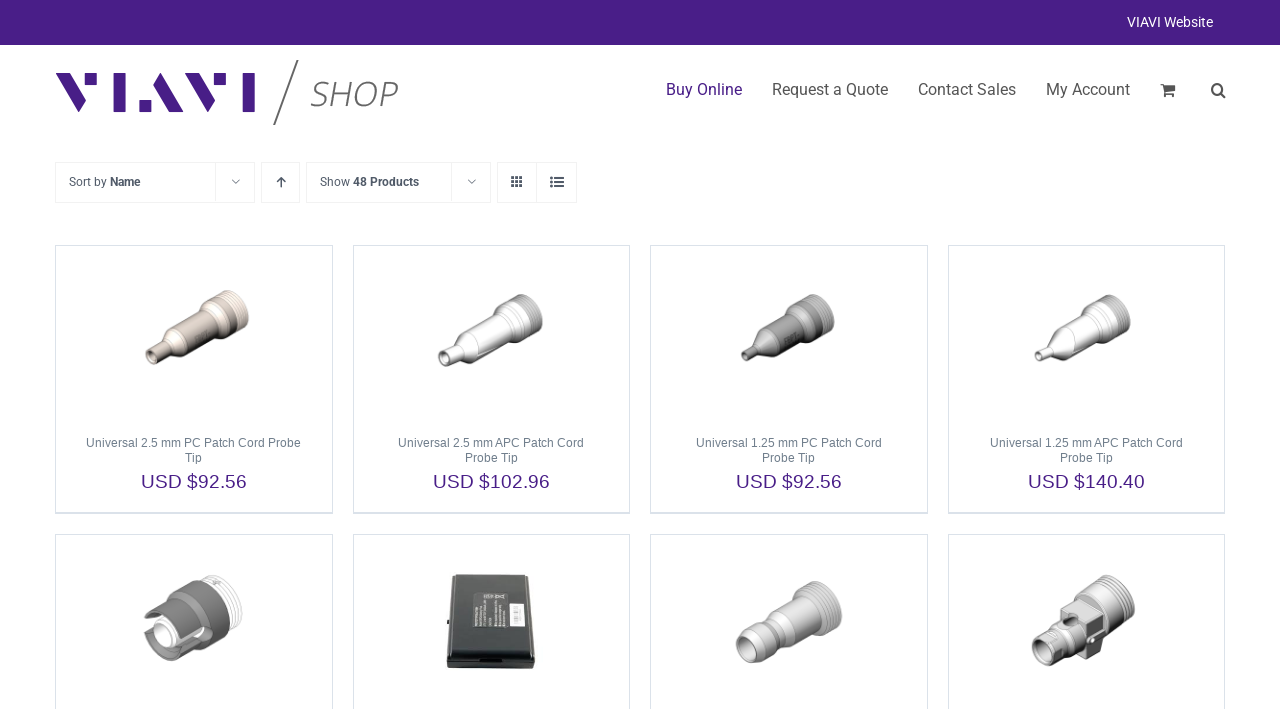

--- FILE ---
content_type: text/html; charset=UTF-8
request_url: https://shop.viavisolutions.com/product-category/fiber-inspection-accessories/?product_order=desc&product_orderby=name&product_count=24&product_view=grid
body_size: 27510
content:
<!DOCTYPE html>
<html class="avada-html-layout-wide avada-html-header-position-top avada-html-is-archive" lang="en-US" prefix="og: http://ogp.me/ns# fb: http://ogp.me/ns/fb#">
<head>
	<meta http-equiv="X-UA-Compatible" content="IE=edge" />
	<meta http-equiv="Content-Type" content="text/html; charset=utf-8"/>
	<meta name="viewport" content="width=device-width, initial-scale=1" />
	<meta name='robots' content='index, follow, max-image-preview:large, max-snippet:-1, max-video-preview:-1' />

<!-- Google Tag Manager by PYS -->
    <script data-cfasync="false" data-pagespeed-no-defer>
	    window.dataLayerPYS = window.dataLayerPYS || [];
	</script>
<!-- End Google Tag Manager by PYS -->
	<!-- This site is optimized with the Yoast SEO Premium plugin v26.7 (Yoast SEO v26.7) - https://yoast.com/wordpress/plugins/seo/ -->
	<title>Fiber Inspection Accessories Archives - VIAVI Solutions Shop</title>
	<meta name="description" content="Fiber Inspection Accessories - 3Z Telecom is a leader in RF aligner products, antenna alignment products, antenna monitoring products and n-building DAS." />
	<link rel="canonical" href="https://shop.viavisolutions.com/product-category/fiber-inspection-accessories/" />
	<meta property="og:locale" content="en_US" />
	<meta property="og:type" content="article" />
	<meta property="og:title" content="Fiber Inspection Accessories Archives" />
	<meta property="og:description" content="Fiber Inspection Accessories - 3Z Telecom is a leader in RF aligner products, antenna alignment products, antenna monitoring products and n-building DAS." />
	<meta property="og:url" content="https://shop.viavisolutions.com/product-category/fiber-inspection-accessories/" />
	<meta property="og:site_name" content="VIAVI Solutions Shop" />
	<meta name="twitter:card" content="summary_large_image" />
	<meta name="twitter:site" content="@3ZTelecom" />
	<script type="application/ld+json" class="yoast-schema-graph">{"@context":"https://schema.org","@graph":[{"@type":"CollectionPage","@id":"https://shop.viavisolutions.com/product-category/fiber-inspection-accessories/","url":"https://shop.viavisolutions.com/product-category/fiber-inspection-accessories/","name":"Fiber Inspection Accessories Archives - VIAVI Solutions Shop","isPartOf":{"@id":"https://shop.viavisolutions.com/#website"},"primaryImageOfPage":{"@id":"https://shop.viavisolutions.com/product-category/fiber-inspection-accessories/#primaryimage"},"image":{"@id":"https://shop.viavisolutions.com/product-category/fiber-inspection-accessories/#primaryimage"},"thumbnailUrl":"https://shop.viavisolutions.com/wp-content/uploads/2021/12/FBPT-U25M.png","description":"Fiber Inspection Accessories - 3Z Telecom is a leader in RF aligner products, antenna alignment products, antenna monitoring products and n-building DAS.","breadcrumb":{"@id":"https://shop.viavisolutions.com/product-category/fiber-inspection-accessories/#breadcrumb"},"inLanguage":"en-US"},{"@type":"ImageObject","inLanguage":"en-US","@id":"https://shop.viavisolutions.com/product-category/fiber-inspection-accessories/#primaryimage","url":"https://shop.viavisolutions.com/wp-content/uploads/2021/12/FBPT-U25M.png","contentUrl":"https://shop.viavisolutions.com/wp-content/uploads/2021/12/FBPT-U25M.png","width":1200,"height":1200},{"@type":"BreadcrumbList","@id":"https://shop.viavisolutions.com/product-category/fiber-inspection-accessories/#breadcrumb","itemListElement":[{"@type":"ListItem","position":1,"name":"3Z Telecom","item":"https://shop.viavisolutions.com/"},{"@type":"ListItem","position":2,"name":"Fiber Inspection Accessories"}]},{"@type":"WebSite","@id":"https://shop.viavisolutions.com/#website","url":"https://shop.viavisolutions.com/","name":"VIAVI Solutions Shop","description":"","publisher":{"@id":"https://shop.viavisolutions.com/#organization"},"potentialAction":[{"@type":"SearchAction","target":{"@type":"EntryPoint","urlTemplate":"https://shop.viavisolutions.com/?s={search_term_string}"},"query-input":{"@type":"PropertyValueSpecification","valueRequired":true,"valueName":"search_term_string"}}],"inLanguage":"en-US"},{"@type":["Organization","Place"],"@id":"https://shop.viavisolutions.com/#organization","name":"3Z Telecom","url":"https://shop.viavisolutions.com/","logo":{"@id":"https://shop.viavisolutions.com/product-category/fiber-inspection-accessories/#local-main-organization-logo"},"image":{"@id":"https://shop.viavisolutions.com/product-category/fiber-inspection-accessories/#local-main-organization-logo"},"sameAs":["https://www.facebook.com/3ztelecom/","https://x.com/3ZTelecom","https://www.linkedin.com/company/3z-telecom-inc-","https://www.youtube.com/channel/UCewcrqK-oz1cUVmYsR7pz2g"],"address":{"@id":"https://shop.viavisolutions.com/product-category/fiber-inspection-accessories/#local-main-place-address"},"geo":{"@type":"GeoCoordinates","latitude":"25.979537","longitude":"-80.340022"},"telephone":["(954) 581-6565"],"openingHoursSpecification":[{"@type":"OpeningHoursSpecification","dayOfWeek":["Monday","Tuesday","Wednesday","Thursday","Friday"],"opens":"09:00","closes":"17:00"},{"@type":"OpeningHoursSpecification","dayOfWeek":["Saturday","Sunday"],"opens":"00:00","closes":"00:00"}],"email":"info@shop.viavisolutions.com"},{"@type":"PostalAddress","@id":"https://shop.viavisolutions.com/product-category/fiber-inspection-accessories/#local-main-place-address","streetAddress":"3150 SW 145th Ave","addressLocality":"Miramar","postalCode":"33027","addressRegion":"Florida","addressCountry":"US"},{"@type":"ImageObject","inLanguage":"en-US","@id":"https://shop.viavisolutions.com/product-category/fiber-inspection-accessories/#local-main-organization-logo","url":"https://shop.viavisolutions.com/wp-content/uploads/2017/07/3Z-Telecom-Web-Logo.png","contentUrl":"https://shop.viavisolutions.com/wp-content/uploads/2017/07/3Z-Telecom-Web-Logo.png","width":474,"height":217,"caption":"3Z Telecom"}]}</script>
	<meta name="geo.placename" content="Miramar" />
	<meta name="geo.position" content="25.979537;-80.340022" />
	<meta name="geo.region" content="United States (US)" />
	<!-- / Yoast SEO Premium plugin. -->


<script type='application/javascript' id='pys-version-script'>console.log('PixelYourSite PRO version 12.3.0');</script>
<link rel='dns-prefetch' href='//static.addtoany.com' />
<link rel='dns-prefetch' href='//www.googletagmanager.com' />
<link rel='dns-prefetch' href='//code.jquery.com' />
<link rel='dns-prefetch' href='//maxcdn.bootstrapcdn.com' />
								<link rel="icon" href="https://shop.viavisolutions.com/wp-content/uploads/2025/02/favicon-32x32-1.png" type="image/png" />
		
					<!-- Apple Touch Icon -->
						<link rel="apple-touch-icon" sizes="180x180" href="https://shop.viavisolutions.com/wp-content/uploads/2025/02/apple-touch-icon-180x180-1.png" type="image/png">
		
					<!-- Android Icon -->
						<link rel="icon" sizes="192x192" href="https://shop.viavisolutions.com/wp-content/uploads/2025/02/android-chrome-192x192-1.png" type="image/png">
		
					<!-- MS Edge Icon -->
						<meta name="msapplication-TileImage" content="https://shop.viavisolutions.com/wp-content/uploads/2025/02/android-chrome-512x512-1.png" type="image/png">
								
		<meta property="og:locale" content="en_US"/>
		<meta property="og:type" content="article"/>
		<meta property="og:site_name" content="VIAVI Solutions Shop"/>
		<meta property="og:title" content="Fiber Inspection Accessories Archives - VIAVI Solutions Shop"/>
				<meta property="og:url" content="https://shop.viavisolutions.com/product/universal-2-5-mm-pc-patch-cord-probe-tip/"/>
																				<meta property="og:image" content="https://shop.viavisolutions.com/wp-content/uploads/2021/12/FBPT-U25M.png"/>
		<meta property="og:image:width" content="1200"/>
		<meta property="og:image:height" content="1200"/>
		<meta property="og:image:type" content="image/png"/>
				<style id='wp-img-auto-sizes-contain-inline-css' type='text/css'>
img:is([sizes=auto i],[sizes^="auto," i]){contain-intrinsic-size:3000px 1500px}
/*# sourceURL=wp-img-auto-sizes-contain-inline-css */
</style>
<link rel='stylesheet' id='wc-authorize-net-cim-credit-card-checkout-block-css' href='https://shop.viavisolutions.com/wp-content/plugins/woocommerce-gateway-authorize-net-cim/assets/css/blocks/wc-authorize-net-cim-checkout-block.css?ver=1768831905' type='text/css' media='all' />
<link rel='stylesheet' id='wc-authorize-net-cim-echeck-checkout-block-css' href='https://shop.viavisolutions.com/wp-content/plugins/woocommerce-gateway-authorize-net-cim/assets/css/blocks/wc-authorize-net-cim-checkout-block.css?ver=1768831905' type='text/css' media='all' />
<link rel='stylesheet' id='woo-cart-weight-blocks-integration-frontend-css' href='https://shop.viavisolutions.com/wp-content/plugins/woo-cart-weight/build/style-index.css?ver=1764730608' type='text/css' media='all' />
<link rel='stylesheet' id='woo-cart-weight-blocks-integration-editor-css' href='https://shop.viavisolutions.com/wp-content/plugins/woo-cart-weight/build/style-index.css?ver=1764730608' type='text/css' media='all' />
<link rel='stylesheet' id='dashicons-css' href='https://shop.viavisolutions.com/wp-includes/css/dashicons.min.css?ver=6.9' type='text/css' media='all' />
<link rel='stylesheet' id='som_lost_password_style-css' href='https://shop.viavisolutions.com/wp-content/plugins/frontend-reset-password/assets/css/password-lost.css?ver=6.9' type='text/css' media='all' />
<link rel='stylesheet' id='magic-dashboard-css' href='https://shop.viavisolutions.com/wp-content/plugins/magic-dashboard/public/assets/css/magic-dashboard.css?ver=2.0.0' type='text/css' media='all' />
<link rel='stylesheet' id='module-frontend-css' href='https://shop.viavisolutions.com/wp-content/plugins/sensei-lms/assets/dist/css/modules-frontend.css?ver=6f282392f857e1cd0631' type='text/css' media='all' />
<link rel='stylesheet' id='pages-frontend-css' href='https://shop.viavisolutions.com/wp-content/plugins/sensei-lms/assets/dist/css/pages-frontend.css?ver=273eee0a3eb3fc744030' type='text/css' media='all' />
<link rel='stylesheet' id='sensei-frontend-css' href='https://shop.viavisolutions.com/wp-content/plugins/sensei-lms/assets/dist/css/frontend.css?ver=11d6148c6a4a283be47a' type='text/css' media='screen' />
<link rel='stylesheet' id='woo-shipping-display-mode-css' href='https://shop.viavisolutions.com/wp-content/plugins/woo-shipping-display-mode/public/css/woo-shipping-display-mode-public.css?ver=1.0.0' type='text/css' media='all' />
<style id='woocommerce-inline-inline-css' type='text/css'>
.woocommerce form .form-row .required { visibility: visible; }
/*# sourceURL=woocommerce-inline-inline-css */
</style>
<link rel='stylesheet' id='wwwds-marketing-frontend-styles-css' href='https://shop.viavisolutions.com/wp-content/plugins/wwwds-marketing/includes/css/wwwds-marketing-front.css?ver=6.9' type='text/css' media='all' />
<link rel='stylesheet' id='datepicker-css-style-css' href='https://code.jquery.com/ui/1.12.1/themes/base/jquery-ui.css?ver=6.9' type='text/css' media='all' />
<link rel='stylesheet' id='font-awesome-css' href='https://maxcdn.bootstrapcdn.com/font-awesome/4.7.0/css/font-awesome.min.css?ver=6.9' type='text/css' media='all' />
<link rel='stylesheet' id='bootstap-css-css' href='https://shop.viavisolutions.com/wp-content/themes/Avada-Child-Theme/assets/css/bootstrap.min.css?ver=6.9' type='text/css' media='all' />
<link rel='stylesheet' id='wcpa-frontend-css' href='https://shop.viavisolutions.com/wp-content/plugins/woo-custom-product-addons/assets/css/style_1.css?ver=3.0.19' type='text/css' media='all' />
<link rel='stylesheet' id='sv-wc-payment-gateway-payment-form-v5_15_12-css' href='https://shop.viavisolutions.com/wp-content/plugins/woocommerce-gateway-authorize-net-cim/vendor/skyverge/wc-plugin-framework/woocommerce/payment-gateway/assets/css/frontend/sv-wc-payment-gateway-payment-form.min.css?ver=5.15.12' type='text/css' media='all' />
<link rel='stylesheet' id='wc-pb-checkout-blocks-css' href='https://shop.viavisolutions.com/wp-content/plugins/woocommerce-product-bundles/assets/css/frontend/checkout-blocks.css?ver=8.5.5' type='text/css' media='all' />
<link rel='stylesheet' id='addtoany-css' href='https://shop.viavisolutions.com/wp-content/plugins/add-to-any/addtoany.min.css?ver=1.16' type='text/css' media='all' />
<link rel='stylesheet' id='wc-bundle-style-css' href='https://shop.viavisolutions.com/wp-content/plugins/woocommerce-product-bundles/assets/css/frontend/woocommerce.css?ver=8.5.5' type='text/css' media='all' />
<link rel='stylesheet' id='fusion-dynamic-css-css' href='https://shop.viavisolutions.com/wp-content/uploads/fusion-styles/7ec264c3814535a664355c027e8b8fa1.min.css?ver=3.14.2' type='text/css' media='all' />
<script type="text/javascript" id="addtoany-core-js-before">
/* <![CDATA[ */
window.a2a_config=window.a2a_config||{};a2a_config.callbacks=[];a2a_config.overlays=[];a2a_config.templates={};
a2a_config.icon_color="transparent,#666666";

//# sourceURL=addtoany-core-js-before
/* ]]> */
</script>
<script type="text/javascript" defer src="https://static.addtoany.com/menu/page.js" id="addtoany-core-js"></script>
<script type="text/javascript" src="https://shop.viavisolutions.com/wp-includes/js/jquery/jquery.min.js?ver=3.7.1" id="jquery-core-js"></script>
<script type="text/javascript" src="https://shop.viavisolutions.com/wp-includes/js/jquery/jquery-migrate.min.js?ver=3.4.1" id="jquery-migrate-js"></script>
<script type="text/javascript" defer src="https://shop.viavisolutions.com/wp-content/plugins/add-to-any/addtoany.min.js?ver=1.1" id="addtoany-jquery-js"></script>
<script type="text/javascript" id="woo-shipping-display-mode-js-extra">
/* <![CDATA[ */
var wsdm_params = {"shipping_format":"select","is_blocks_enabled":"","shipping_options_label":"Shipping options"};
//# sourceURL=woo-shipping-display-mode-js-extra
/* ]]> */
</script>
<script type="text/javascript" src="https://shop.viavisolutions.com/wp-content/plugins/woo-shipping-display-mode/public/js/woo-shipping-display-mode-public.js?ver=1.0.0" id="woo-shipping-display-mode-js"></script>
<script type="text/javascript" src="https://shop.viavisolutions.com/wp-content/plugins/woocommerce/assets/js/jquery-blockui/jquery.blockUI.min.js?ver=2.7.0-wc.10.4.3" id="wc-jquery-blockui-js" defer="defer" data-wp-strategy="defer"></script>
<script type="text/javascript" id="wc-add-to-cart-js-extra">
/* <![CDATA[ */
var wc_add_to_cart_params = {"ajax_url":"/wp-admin/admin-ajax.php","wc_ajax_url":"/?wc-ajax=%%endpoint%%","i18n_view_cart":"View cart","cart_url":"https://shop.viavisolutions.com/cart/","is_cart":"","cart_redirect_after_add":"no"};
//# sourceURL=wc-add-to-cart-js-extra
/* ]]> */
</script>
<script type="text/javascript" src="https://shop.viavisolutions.com/wp-content/plugins/woocommerce/assets/js/frontend/add-to-cart.min.js?ver=10.4.3" id="wc-add-to-cart-js" defer="defer" data-wp-strategy="defer"></script>
<script type="text/javascript" src="https://shop.viavisolutions.com/wp-content/plugins/woocommerce/assets/js/js-cookie/js.cookie.min.js?ver=2.1.4-wc.10.4.3" id="wc-js-cookie-js" defer="defer" data-wp-strategy="defer"></script>
<script type="text/javascript" id="woocommerce-js-extra">
/* <![CDATA[ */
var woocommerce_params = {"ajax_url":"/wp-admin/admin-ajax.php","wc_ajax_url":"/?wc-ajax=%%endpoint%%","i18n_password_show":"Show password","i18n_password_hide":"Hide password"};
//# sourceURL=woocommerce-js-extra
/* ]]> */
</script>
<script type="text/javascript" src="https://shop.viavisolutions.com/wp-content/plugins/woocommerce/assets/js/frontend/woocommerce.min.js?ver=10.4.3" id="woocommerce-js" defer="defer" data-wp-strategy="defer"></script>
<script type="text/javascript" src="https://shop.viavisolutions.com/wp-content/plugins/pixelyoursite-pro/dist/scripts/js.cookie-2.1.3.min.js?ver=2.1.3" id="js-cookie-pys-js"></script>
<script type="text/javascript" src="https://shop.viavisolutions.com/wp-content/plugins/pixelyoursite-pro/dist/scripts/jquery.bind-first-0.2.3.min.js" id="jquery-bind-first-js"></script>
<script type="text/javascript" src="https://shop.viavisolutions.com/wp-content/plugins/pixelyoursite-pro/dist/scripts/sha256.js?ver=0.11.0" id="js-sha256-js"></script>
<script type="text/javascript" src="https://shop.viavisolutions.com/wp-content/plugins/pixelyoursite-pro/dist/scripts/tld.min.js?ver=2.3.1" id="js-tld-js"></script>
<script type="text/javascript" id="pys-js-extra">
/* <![CDATA[ */
var pysOptions = {"staticEvents":{"ga":{"woo_view_item_list":[{"delay":0,"type":"static","name":"view_item_list","trackingIds":["G-Y6Y3E3E1BR"],"eventID":"50d0cf07-21c0-4eff-a394-3fb4f0288de0","params":{"event_category":"ecommerce","event_label":"Category","currency":"USD","items":[{"item_id":"19349","item_name":"Universal 2.5 mm PC Patch Cord Probe Tip","quantity":1,"price":"92.56","affiliation":"VIAVI Solutions Shop","item_category":"All Products","item_category2":"Fiber Inspection Accessories"},{"item_id":"19350","item_name":"Universal 2.5 mm APC Patch Cord Probe Tip","quantity":1,"price":"102.96","affiliation":"VIAVI Solutions Shop","item_category":"All Products","item_category2":"Fiber Inspection Accessories"},{"item_id":"19348","item_name":"Universal 1.25 mm PC Patch Cord Probe Tip","quantity":1,"price":"92.56","affiliation":"VIAVI Solutions Shop","item_category":"All Products","item_category2":"Fiber Inspection Accessories"},{"item_id":"19346","item_name":"Universal 1.25 mm APC Patch Cord Probe Tip","quantity":1,"price":"140.4","affiliation":"VIAVI Solutions Shop","item_category":"All Products","item_category2":"Fiber Inspection Accessories"},{"item_id":"19345","item_name":"ST Bulkhead Probe Tip","quantity":1,"price":"92.56","affiliation":"VIAVI Solutions Shop","item_category":"All Products","item_category2":"Fiber Inspection Accessories"},{"item_id":"19379","item_name":"SmartClass Fiber Li-Ion Battery Pack","quantity":1,"price":"185","affiliation":"VIAVI Solutions Shop","item_category":"All Products","item_category2":"Fiber Inspection Accessories"},{"item_id":"19343","item_name":"SC/PC Bulkhead Probe Tip","quantity":1,"price":"61.36","affiliation":"VIAVI Solutions Shop","item_category":"All Products","item_category2":"Fiber Inspection Accessories"},{"item_id":"19341","item_name":"SC/APC Bulkhead Probe Tip","quantity":1,"price":"130","affiliation":"VIAVI Solutions Shop","item_category":"All Products","item_category2":"Fiber Inspection Accessories"},{"item_id":"19372","item_name":"MPO SM Long Reach Bulkhead Tip","quantity":1,"price":"1215","affiliation":"VIAVI Solutions Shop","item_category":"All Products","item_category2":"Fiber Inspection Accessories"},{"item_id":"19371","item_name":"MPO MM Long Reach Bulkhead Tip","quantity":1,"price":"872.56","affiliation":"VIAVI Solutions Shop","item_category":"All Products","item_category2":"Fiber Inspection Accessories"}],"page_title":"Fiber Inspection Accessories","post_type":"product_cat","post_id":5617,"plugin":"PixelYourSite","event_url":"shop.viavisolutions.com/product-category/fiber-inspection-accessories/","user_role":"guest"},"e_id":"woo_view_item_list","ids":[],"hasTimeWindow":false,"timeWindow":0,"woo_order":"","edd_order":""}]}},"dynamicEvents":{"automatic_event_internal_link":{"ga":{"delay":0,"type":"dyn","name":"InternalClick","trackingIds":["G-Y6Y3E3E1BR"],"eventID":"320f86d2-f306-44fd-b49c-7938138bbcbe","params":{"page_title":"Fiber Inspection Accessories","post_type":"product_cat","post_id":5617,"plugin":"PixelYourSite","event_url":"shop.viavisolutions.com/product-category/fiber-inspection-accessories/","user_role":"guest"},"e_id":"automatic_event_internal_link","ids":[],"hasTimeWindow":false,"timeWindow":0,"woo_order":"","edd_order":""}},"automatic_event_outbound_link":{"ga":{"delay":0,"type":"dyn","name":"OutboundClick","trackingIds":["G-Y6Y3E3E1BR"],"eventID":"29c5cab8-aa91-4cbe-a8c2-f8e7fce69c72","params":{"page_title":"Fiber Inspection Accessories","post_type":"product_cat","post_id":5617,"plugin":"PixelYourSite","event_url":"shop.viavisolutions.com/product-category/fiber-inspection-accessories/","user_role":"guest"},"e_id":"automatic_event_outbound_link","ids":[],"hasTimeWindow":false,"timeWindow":0,"woo_order":"","edd_order":""}},"automatic_event_video":{"ga":{"delay":0,"type":"dyn","name":"WatchVideo","youtube_disabled":false,"trackingIds":["G-Y6Y3E3E1BR"],"eventID":"a8d63848-ef35-4010-9dc3-0997039609fb","params":{"page_title":"Fiber Inspection Accessories","post_type":"product_cat","post_id":5617,"plugin":"PixelYourSite","event_url":"shop.viavisolutions.com/product-category/fiber-inspection-accessories/","user_role":"guest"},"e_id":"automatic_event_video","ids":[],"hasTimeWindow":false,"timeWindow":0,"woo_order":"","edd_order":""}},"automatic_event_tel_link":{"ga":{"delay":0,"type":"dyn","name":"TelClick","trackingIds":["G-Y6Y3E3E1BR"],"eventID":"d00424ee-0dd1-4af4-940e-a65a1acf00b2","params":{"page_title":"Fiber Inspection Accessories","post_type":"product_cat","post_id":5617,"plugin":"PixelYourSite","event_url":"shop.viavisolutions.com/product-category/fiber-inspection-accessories/","user_role":"guest"},"e_id":"automatic_event_tel_link","ids":[],"hasTimeWindow":false,"timeWindow":0,"woo_order":"","edd_order":""}},"automatic_event_email_link":{"ga":{"delay":0,"type":"dyn","name":"EmailClick","trackingIds":["G-Y6Y3E3E1BR"],"eventID":"120096e5-1ae1-4414-a925-2697286af277","params":{"page_title":"Fiber Inspection Accessories","post_type":"product_cat","post_id":5617,"plugin":"PixelYourSite","event_url":"shop.viavisolutions.com/product-category/fiber-inspection-accessories/","user_role":"guest"},"e_id":"automatic_event_email_link","ids":[],"hasTimeWindow":false,"timeWindow":0,"woo_order":"","edd_order":""}},"automatic_event_form":{"ga":{"delay":0,"type":"dyn","name":"Form","trackingIds":["G-Y6Y3E3E1BR"],"eventID":"d1fcbade-12a0-46c2-8eba-142b99809442","params":{"page_title":"Fiber Inspection Accessories","post_type":"product_cat","post_id":5617,"plugin":"PixelYourSite","event_url":"shop.viavisolutions.com/product-category/fiber-inspection-accessories/","user_role":"guest"},"e_id":"automatic_event_form","ids":[],"hasTimeWindow":false,"timeWindow":0,"woo_order":"","edd_order":""}},"automatic_event_download":{"ga":{"delay":0,"type":"dyn","name":"Download","extensions":["","doc","exe","js","pdf","ppt","tgz","zip","xls"],"trackingIds":["G-Y6Y3E3E1BR"],"eventID":"b8e5d2b3-42eb-451b-9bc4-96f8ba80bd8c","params":{"page_title":"Fiber Inspection Accessories","post_type":"product_cat","post_id":5617,"plugin":"PixelYourSite","event_url":"shop.viavisolutions.com/product-category/fiber-inspection-accessories/","user_role":"guest"},"e_id":"automatic_event_download","ids":[],"hasTimeWindow":false,"timeWindow":0,"woo_order":"","edd_order":""}},"automatic_event_comment":{"ga":{"delay":0,"type":"dyn","name":"Comment","trackingIds":["G-Y6Y3E3E1BR"],"eventID":"2cceb291-fae9-4830-8226-47d795cdc287","params":{"page_title":"Fiber Inspection Accessories","post_type":"product_cat","post_id":5617,"plugin":"PixelYourSite","event_url":"shop.viavisolutions.com/product-category/fiber-inspection-accessories/","user_role":"guest"},"e_id":"automatic_event_comment","ids":[],"hasTimeWindow":false,"timeWindow":0,"woo_order":"","edd_order":""}},"automatic_event_adsense":{"ga":{"delay":0,"type":"dyn","name":"AdSense","trackingIds":["G-Y6Y3E3E1BR"],"eventID":"5dcf510c-6e55-4611-828b-f5eac4f2dc71","params":{"page_title":"Fiber Inspection Accessories","post_type":"product_cat","post_id":5617,"plugin":"PixelYourSite","event_url":"shop.viavisolutions.com/product-category/fiber-inspection-accessories/","user_role":"guest"},"e_id":"automatic_event_adsense","ids":[],"hasTimeWindow":false,"timeWindow":0,"woo_order":"","edd_order":""}},"automatic_event_scroll":{"ga":{"delay":0,"type":"dyn","name":"PageScroll","scroll_percent":30,"trackingIds":["G-Y6Y3E3E1BR"],"eventID":"48abb6c3-122b-4202-aef1-375e2c0a51f9","params":{"page_title":"Fiber Inspection Accessories","post_type":"product_cat","post_id":5617,"plugin":"PixelYourSite","event_url":"shop.viavisolutions.com/product-category/fiber-inspection-accessories/","user_role":"guest"},"e_id":"automatic_event_scroll","ids":[],"hasTimeWindow":false,"timeWindow":0,"woo_order":"","edd_order":""}},"automatic_event_time_on_page":{"ga":{"delay":0,"type":"dyn","name":"TimeOnPage","time_on_page":30,"trackingIds":["G-Y6Y3E3E1BR"],"eventID":"2815d6a5-e62d-46c1-ad40-b7d79330c2ed","params":{"page_title":"Fiber Inspection Accessories","post_type":"product_cat","post_id":5617,"plugin":"PixelYourSite","event_url":"shop.viavisolutions.com/product-category/fiber-inspection-accessories/","user_role":"guest"},"e_id":"automatic_event_time_on_page","ids":[],"hasTimeWindow":false,"timeWindow":0,"woo_order":"","edd_order":""}},"woo_select_content_category":{"19349":{"ga":{"delay":0,"type":"dyn","name":"select_item","trackingIds":["G-Y6Y3E3E1BR"],"eventID":"5465909c-dbb2-4498-a8b1-da7fea07dd9e","params":{"items":[{"id":"19349","name":"Universal 2.5 mm PC Patch Cord Probe Tip","quantity":1,"price":"92.56","item_list_name":"Category","item_list_id":"category","affiliation":"VIAVI Solutions Shop","item_category":"All Products","item_category2":"Fiber Inspection Accessories"}],"event_category":"ecommerce","content_type":"product","page_title":"Fiber Inspection Accessories","post_type":"product_cat","post_id":5617,"plugin":"PixelYourSite","event_url":"shop.viavisolutions.com/product-category/fiber-inspection-accessories/","user_role":"guest"},"e_id":"woo_select_content_category","ids":[],"hasTimeWindow":false,"timeWindow":0,"woo_order":"","edd_order":""}},"19350":{"ga":{"delay":0,"type":"dyn","name":"select_item","trackingIds":["G-Y6Y3E3E1BR"],"eventID":"5465909c-dbb2-4498-a8b1-da7fea07dd9e","params":{"items":[{"id":"19350","name":"Universal 2.5 mm APC Patch Cord Probe Tip","quantity":1,"price":"102.96","item_list_name":"Category","item_list_id":"category","affiliation":"VIAVI Solutions Shop","item_category":"All Products","item_category2":"Fiber Inspection Accessories"}],"event_category":"ecommerce","content_type":"product","page_title":"Fiber Inspection Accessories","post_type":"product_cat","post_id":5617,"plugin":"PixelYourSite","event_url":"shop.viavisolutions.com/product-category/fiber-inspection-accessories/","user_role":"guest"},"e_id":"woo_select_content_category","ids":[],"hasTimeWindow":false,"timeWindow":0,"woo_order":"","edd_order":""}},"19348":{"ga":{"delay":0,"type":"dyn","name":"select_item","trackingIds":["G-Y6Y3E3E1BR"],"eventID":"5465909c-dbb2-4498-a8b1-da7fea07dd9e","params":{"items":[{"id":"19348","name":"Universal 1.25 mm PC Patch Cord Probe Tip","quantity":1,"price":"92.56","item_list_name":"Category","item_list_id":"category","affiliation":"VIAVI Solutions Shop","item_category":"All Products","item_category2":"Fiber Inspection Accessories"}],"event_category":"ecommerce","content_type":"product","page_title":"Fiber Inspection Accessories","post_type":"product_cat","post_id":5617,"plugin":"PixelYourSite","event_url":"shop.viavisolutions.com/product-category/fiber-inspection-accessories/","user_role":"guest"},"e_id":"woo_select_content_category","ids":[],"hasTimeWindow":false,"timeWindow":0,"woo_order":"","edd_order":""}},"19346":{"ga":{"delay":0,"type":"dyn","name":"select_item","trackingIds":["G-Y6Y3E3E1BR"],"eventID":"5465909c-dbb2-4498-a8b1-da7fea07dd9e","params":{"items":[{"id":"19346","name":"Universal 1.25 mm APC Patch Cord Probe Tip","quantity":1,"price":"140.4","item_list_name":"Category","item_list_id":"category","affiliation":"VIAVI Solutions Shop","item_category":"All Products","item_category2":"Fiber Inspection Accessories"}],"event_category":"ecommerce","content_type":"product","page_title":"Fiber Inspection Accessories","post_type":"product_cat","post_id":5617,"plugin":"PixelYourSite","event_url":"shop.viavisolutions.com/product-category/fiber-inspection-accessories/","user_role":"guest"},"e_id":"woo_select_content_category","ids":[],"hasTimeWindow":false,"timeWindow":0,"woo_order":"","edd_order":""}},"19345":{"ga":{"delay":0,"type":"dyn","name":"select_item","trackingIds":["G-Y6Y3E3E1BR"],"eventID":"5465909c-dbb2-4498-a8b1-da7fea07dd9e","params":{"items":[{"id":"19345","name":"ST Bulkhead Probe Tip","quantity":1,"price":"92.56","item_list_name":"Category","item_list_id":"category","affiliation":"VIAVI Solutions Shop","item_category":"All Products","item_category2":"Fiber Inspection Accessories"}],"event_category":"ecommerce","content_type":"product","page_title":"Fiber Inspection Accessories","post_type":"product_cat","post_id":5617,"plugin":"PixelYourSite","event_url":"shop.viavisolutions.com/product-category/fiber-inspection-accessories/","user_role":"guest"},"e_id":"woo_select_content_category","ids":[],"hasTimeWindow":false,"timeWindow":0,"woo_order":"","edd_order":""}},"19379":{"ga":{"delay":0,"type":"dyn","name":"select_item","trackingIds":["G-Y6Y3E3E1BR"],"eventID":"5465909c-dbb2-4498-a8b1-da7fea07dd9e","params":{"items":[{"id":"19379","name":"SmartClass Fiber Li-Ion Battery Pack","quantity":1,"price":"185","item_list_name":"Category","item_list_id":"category","affiliation":"VIAVI Solutions Shop","item_category":"All Products","item_category2":"Fiber Inspection Accessories"}],"event_category":"ecommerce","content_type":"product","page_title":"Fiber Inspection Accessories","post_type":"product_cat","post_id":5617,"plugin":"PixelYourSite","event_url":"shop.viavisolutions.com/product-category/fiber-inspection-accessories/","user_role":"guest"},"e_id":"woo_select_content_category","ids":[],"hasTimeWindow":false,"timeWindow":0,"woo_order":"","edd_order":""}},"19343":{"ga":{"delay":0,"type":"dyn","name":"select_item","trackingIds":["G-Y6Y3E3E1BR"],"eventID":"5465909c-dbb2-4498-a8b1-da7fea07dd9e","params":{"items":[{"id":"19343","name":"SC/PC Bulkhead Probe Tip","quantity":1,"price":"61.36","item_list_name":"Category","item_list_id":"category","affiliation":"VIAVI Solutions Shop","item_category":"All Products","item_category2":"Fiber Inspection Accessories"}],"event_category":"ecommerce","content_type":"product","page_title":"Fiber Inspection Accessories","post_type":"product_cat","post_id":5617,"plugin":"PixelYourSite","event_url":"shop.viavisolutions.com/product-category/fiber-inspection-accessories/","user_role":"guest"},"e_id":"woo_select_content_category","ids":[],"hasTimeWindow":false,"timeWindow":0,"woo_order":"","edd_order":""}},"19341":{"ga":{"delay":0,"type":"dyn","name":"select_item","trackingIds":["G-Y6Y3E3E1BR"],"eventID":"5465909c-dbb2-4498-a8b1-da7fea07dd9e","params":{"items":[{"id":"19341","name":"SC/APC Bulkhead Probe Tip","quantity":1,"price":"130","item_list_name":"Category","item_list_id":"category","affiliation":"VIAVI Solutions Shop","item_category":"All Products","item_category2":"Fiber Inspection Accessories"}],"event_category":"ecommerce","content_type":"product","page_title":"Fiber Inspection Accessories","post_type":"product_cat","post_id":5617,"plugin":"PixelYourSite","event_url":"shop.viavisolutions.com/product-category/fiber-inspection-accessories/","user_role":"guest"},"e_id":"woo_select_content_category","ids":[],"hasTimeWindow":false,"timeWindow":0,"woo_order":"","edd_order":""}},"19372":{"ga":{"delay":0,"type":"dyn","name":"select_item","trackingIds":["G-Y6Y3E3E1BR"],"eventID":"5465909c-dbb2-4498-a8b1-da7fea07dd9e","params":{"items":[{"id":"19372","name":"MPO SM Long Reach Bulkhead Tip","quantity":1,"price":"1215","item_list_name":"Category","item_list_id":"category","affiliation":"VIAVI Solutions Shop","item_category":"All Products","item_category2":"Fiber Inspection Accessories"}],"event_category":"ecommerce","content_type":"product","page_title":"Fiber Inspection Accessories","post_type":"product_cat","post_id":5617,"plugin":"PixelYourSite","event_url":"shop.viavisolutions.com/product-category/fiber-inspection-accessories/","user_role":"guest"},"e_id":"woo_select_content_category","ids":[],"hasTimeWindow":false,"timeWindow":0,"woo_order":"","edd_order":""}},"19371":{"ga":{"delay":0,"type":"dyn","name":"select_item","trackingIds":["G-Y6Y3E3E1BR"],"eventID":"5465909c-dbb2-4498-a8b1-da7fea07dd9e","params":{"items":[{"id":"19371","name":"MPO MM Long Reach Bulkhead Tip","quantity":1,"price":"872.56","item_list_name":"Category","item_list_id":"category","affiliation":"VIAVI Solutions Shop","item_category":"All Products","item_category2":"Fiber Inspection Accessories"}],"event_category":"ecommerce","content_type":"product","page_title":"Fiber Inspection Accessories","post_type":"product_cat","post_id":5617,"plugin":"PixelYourSite","event_url":"shop.viavisolutions.com/product-category/fiber-inspection-accessories/","user_role":"guest"},"e_id":"woo_select_content_category","ids":[],"hasTimeWindow":false,"timeWindow":0,"woo_order":"","edd_order":""}}}},"triggerEvents":[],"triggerEventTypes":[],"ga":{"trackingIds":["G-Y6Y3E3E1BR"],"retargetingLogic":"ecomm","crossDomainEnabled":false,"crossDomainAcceptIncoming":false,"crossDomainDomains":[],"wooVariableAsSimple":true,"isDebugEnabled":[false],"serverContainerUrls":{"G-Y6Y3E3E1BR":{"enable_server_container":"","server_container_url":"","transport_url":""}},"additionalConfig":{"G-Y6Y3E3E1BR":{"first_party_collection":true}},"disableAdvertisingFeatures":false,"disableAdvertisingPersonalization":false,"url_passthrough":true,"url_passthrough_filter":true,"custom_page_view_event":false},"debug":"","siteUrl":"https://shop.viavisolutions.com","ajaxUrl":"https://shop.viavisolutions.com/wp-admin/admin-ajax.php","ajax_event":"b740d9eca0","trackUTMs":"1","trackTrafficSource":"1","user_id":"0","enable_lading_page_param":"1","cookie_duration":"7","enable_event_day_param":"1","enable_event_month_param":"1","enable_event_time_param":"1","enable_remove_target_url_param":"1","enable_remove_download_url_param":"1","visit_data_model":"first_visit","last_visit_duration":"60","enable_auto_save_advance_matching":"1","enable_success_send_form":"","enable_automatic_events":"1","enable_event_video":"1","ajaxForServerEvent":"1","ajaxForServerStaticEvent":"1","useSendBeacon":"1","send_external_id":"1","external_id_expire":"180","track_cookie_for_subdomains":"1","google_consent_mode":"1","data_persistency":"keep_data","advance_matching_form":{"enable_advance_matching_forms":true,"advance_matching_fn_names":["","first_name","first-name","first name","name","your-name"],"advance_matching_ln_names":["","last_name","last-name","last name"],"advance_matching_tel_names":["","phone","tel","your-phone"],"advance_matching_em_names":[]},"advance_matching_url":{"enable_advance_matching_url":true,"advance_matching_fn_names":[],"advance_matching_ln_names":[],"advance_matching_tel_names":[],"advance_matching_em_names":[]},"track_dynamic_fields":[],"gdpr":{"ajax_enabled":false,"all_disabled_by_api":false,"facebook_disabled_by_api":false,"tiktok_disabled_by_api":false,"analytics_disabled_by_api":false,"google_ads_disabled_by_api":false,"pinterest_disabled_by_api":false,"bing_disabled_by_api":false,"reddit_disabled_by_api":false,"externalID_disabled_by_api":false,"facebook_prior_consent_enabled":true,"tiktok_prior_consent_enabled":true,"analytics_prior_consent_enabled":true,"google_ads_prior_consent_enabled":true,"pinterest_prior_consent_enabled":true,"bing_prior_consent_enabled":true,"cookiebot_integration_enabled":false,"cookiebot_facebook_consent_category":"marketing","cookiebot_tiktok_consent_category":"marketing","cookiebot_analytics_consent_category":"statistics","cookiebot_google_ads_consent_category":"marketing","cookiebot_pinterest_consent_category":"marketing","cookiebot_bing_consent_category":"marketing","cookie_notice_integration_enabled":false,"cookie_law_info_integration_enabled":false,"real_cookie_banner_integration_enabled":false,"consent_magic_integration_enabled":false,"analytics_storage":{"enabled":true,"value":"granted","filter":false},"ad_storage":{"enabled":true,"value":"granted","filter":false},"ad_user_data":{"enabled":true,"value":"granted","filter":false},"ad_personalization":{"enabled":true,"value":"granted","filter":false}},"cookie":{"disabled_all_cookie":false,"disabled_start_session_cookie":false,"disabled_advanced_form_data_cookie":false,"disabled_landing_page_cookie":false,"disabled_first_visit_cookie":false,"disabled_trafficsource_cookie":false,"disabled_utmTerms_cookie":false,"disabled_utmId_cookie":false,"disabled_google_alternative_id":false},"tracking_analytics":{"TrafficSource":"direct","TrafficLanding":"https://shop.viavisolutions.com/product-category/fiber-inspection-accessories/","TrafficUtms":[],"TrafficUtmsId":[],"userDataEnable":true,"userData":{"emails":[],"phones":[],"addresses":[]},"use_encoding_provided_data":true,"use_multiple_provided_data":true},"GATags":{"ga_datalayer_type":"default","ga_datalayer_name":"dataLayerPYS","gclid_alternative_enabled":false,"gclid_alternative_param":""},"automatic":{"enable_youtube":true,"enable_vimeo":true,"enable_video":true},"woo":{"enabled":true,"enabled_save_data_to_orders":true,"addToCartOnButtonEnabled":true,"addToCartOnButtonValueEnabled":true,"addToCartOnButtonValueOption":"price","woo_purchase_on_transaction":true,"woo_view_content_variation_is_selected":true,"singleProductId":null,"affiliateEnabled":false,"removeFromCartSelector":"form.woocommerce-cart-form .remove","addToCartCatchMethod":"add_cart_hook","is_order_received_page":false,"containOrderId":false,"affiliateEventName":"Lead"},"edd":{"enabled":false},"cache_bypass":"1768831905"};
//# sourceURL=pys-js-extra
/* ]]> */
</script>
<script type="text/javascript" src="https://shop.viavisolutions.com/wp-content/plugins/pixelyoursite-pro/dist/scripts/public.js?ver=12.3.0" id="pys-js"></script>

<!-- Google tag (gtag.js) snippet added by Site Kit -->
<!-- Google Analytics snippet added by Site Kit -->
<script type="text/javascript" src="https://www.googletagmanager.com/gtag/js?id=GT-57Z7FJP&l=dataLayerPYS" id="google_gtagjs-js" async></script>
<script type="text/javascript" id="google_gtagjs-js-after">
/* <![CDATA[ */
window.dataLayerPYS = window.dataLayerPYS || [];function gtag(){dataLayerPYS.push(arguments);}
gtag("set","linker",{"domains":["shop.viavisolutions.com"]});
gtag("js", new Date());
gtag("set", "developer_id.dZTNiMT", true);
gtag("config", "GT-57Z7FJP");
//# sourceURL=google_gtagjs-js-after
/* ]]> */
</script>
<style>
.som-password-error-message,
.som-password-sent-message {
	background-color: #2679ce;
	border-color: #2679ce;
}
</style>
<meta name="generator" content="Site Kit by Google 1.170.0" />		<script type="text/javascript">
				(function(c,l,a,r,i,t,y){
					c[a]=c[a]||function(){(c[a].q=c[a].q||[]).push(arguments)};t=l.createElement(r);t.async=1;
					t.src="https://www.clarity.ms/tag/"+i+"?ref=wordpress";y=l.getElementsByTagName(r)[0];y.parentNode.insertBefore(t,y);
				})(window, document, "clarity", "script", "qrc0iwlr7q");
		</script>
				<style>
			:root {
						}
		</style>
		
<!--BEGIN: TRACKING CODE MANAGER BY INTELLYWP.COM IN HEAD//-->
<!-- Global site tag (gtag.js) - Google AdWords: 966970212 -->
<script async src="https://www.googletagmanager.com/gtag/js?id=AW-966970212&l=dataLayerPYS"></script>
<script>
  window.dataLayerPYS = window.dataLayerPYS || [];
  function gtag(){dataLayerPYS.push(arguments);}
  gtag('js', new Date());

  gtag('config', 'AW-966970212');
</script>
<!-- Event snippet for Contact Form Conversion conversion page
In your html page, add the snippet and call gtag_report_conversion when someone clicks on the chosen link or button. -->
<script>
function gtag_report_conversion(url) {
  var callback = function () {
    if (typeof(url) != 'undefined') {
      window.location = url;
    }
  };
  gtag('event', 'conversion', {
      'send_to': 'AW-966970212/aB9UCL2o7mkQ5JaLzQM',
      'event_callback': callback
  });
  return false;
}
</script>
<!--END: https://wordpress.org/plugins/tracking-code-manager IN HEAD//--><style type="text/css" id="css-fb-visibility">@media screen and (max-width: 640px){.fusion-no-small-visibility{display:none !important;}body .sm-text-align-center{text-align:center !important;}body .sm-text-align-left{text-align:left !important;}body .sm-text-align-right{text-align:right !important;}body .sm-text-align-justify{text-align:justify !important;}body .sm-flex-align-center{justify-content:center !important;}body .sm-flex-align-flex-start{justify-content:flex-start !important;}body .sm-flex-align-flex-end{justify-content:flex-end !important;}body .sm-mx-auto{margin-left:auto !important;margin-right:auto !important;}body .sm-ml-auto{margin-left:auto !important;}body .sm-mr-auto{margin-right:auto !important;}body .fusion-absolute-position-small{position:absolute;width:100%;}.awb-sticky.awb-sticky-small{ position: sticky; top: var(--awb-sticky-offset,0); }}@media screen and (min-width: 641px) and (max-width: 1024px){.fusion-no-medium-visibility{display:none !important;}body .md-text-align-center{text-align:center !important;}body .md-text-align-left{text-align:left !important;}body .md-text-align-right{text-align:right !important;}body .md-text-align-justify{text-align:justify !important;}body .md-flex-align-center{justify-content:center !important;}body .md-flex-align-flex-start{justify-content:flex-start !important;}body .md-flex-align-flex-end{justify-content:flex-end !important;}body .md-mx-auto{margin-left:auto !important;margin-right:auto !important;}body .md-ml-auto{margin-left:auto !important;}body .md-mr-auto{margin-right:auto !important;}body .fusion-absolute-position-medium{position:absolute;width:100%;}.awb-sticky.awb-sticky-medium{ position: sticky; top: var(--awb-sticky-offset,0); }}@media screen and (min-width: 1025px){.fusion-no-large-visibility{display:none !important;}body .lg-text-align-center{text-align:center !important;}body .lg-text-align-left{text-align:left !important;}body .lg-text-align-right{text-align:right !important;}body .lg-text-align-justify{text-align:justify !important;}body .lg-flex-align-center{justify-content:center !important;}body .lg-flex-align-flex-start{justify-content:flex-start !important;}body .lg-flex-align-flex-end{justify-content:flex-end !important;}body .lg-mx-auto{margin-left:auto !important;margin-right:auto !important;}body .lg-ml-auto{margin-left:auto !important;}body .lg-mr-auto{margin-right:auto !important;}body .fusion-absolute-position-large{position:absolute;width:100%;}.awb-sticky.awb-sticky-large{ position: sticky; top: var(--awb-sticky-offset,0); }}</style>	<noscript><style>.woocommerce-product-gallery{ opacity: 1 !important; }</style></noscript>
	<style>:root{  --wcpaSectionTitleSize:14px;   --wcpaLabelSize:14px;   --wcpaDescSize:13px;   --wcpaErrorSize:13px;   --wcpaLabelWeight:normal;   --wcpaDescWeight:normal;   --wcpaBorderWidth:1px;   --wcpaBorderRadius:6px;   --wcpaInputHeight:45px;   --wcpaCheckLabelSize:14px;   --wcpaCheckBorderWidth:1px;   --wcpaCheckWidth:20px;   --wcpaCheckHeight:20px;   --wcpaCheckBorderRadius:4px;   --wcpaCheckButtonRadius:5px;   --wcpaCheckButtonBorder:2px; }:root{  --wcpaButtonColor:#3340d3;   --wcpaLabelColor:#424242;   --wcpaDescColor:#797979;   --wcpaBorderColor:#c6d0e9;   --wcpaBorderColorFocus:#3561f3;   --wcpaInputBgColor:#FFFFFF;   --wcpaInputColor:#5d5d5d;   --wcpaCheckLabelColor:#4a4a4a;   --wcpaCheckBgColor:#3340d3;   --wcpaCheckBorderColor:#B9CBE3;   --wcpaCheckTickColor:#ffffff;   --wcpaRadioBgColor:#3340d3;   --wcpaRadioBorderColor:#B9CBE3;   --wcpaRadioTickColor:#ffffff;   --wcpaButtonTextColor:#ffffff;   --wcpaErrorColor:#F55050; }:root{}</style>		<script type="text/javascript">
			var doc = document.documentElement;
			doc.setAttribute( 'data-useragent', navigator.userAgent );
		</script>
		<style id='custom-css-pro'>.payTypeTitle {
    margin-right: 1rem;
}
#payment ul.payment_methods li label[for='payment_method_authorize_net_cim_credit_card'] {
    min-height: 100px;
    margin-bottom: 0 !important;
    padding-bottom: 0;
}
.shop_table .product-name {
    width: 100%;
}
/* ADDED CSS */
/* Order Details CSS */
.woocommerce-checkout .woocommerce-content-box.full-width {
    padding: 1rem 2rem;
}
a.button.wc-forward {
    padding: 0 .5rem;
    color:#fff;
}
/* End Order Details CSS */
.shipping-notice.woocommerce-info {
    padding: 1rem 2rem 1rem 4rem;
    background: #491e88;
    color: #fff;
}
.shipping-notice.woocommerce-info::before {
    margin-left: -3rem;
font-size:3rem;
}
form.checkout label {
    font-size:14px!important;
}
.single-quiz .wp-block-button {
    margin-bottom: 1rem;
}
.single-quiz button.wp-block-button__link.button.quiz-submit.complete.sensei-stop-double-submission {
    font-size: 1.5rem;
}
.single-course .post-content {
    background: #eee;
    padding: 3rem 3rem 0;
}
ul.polylang_langswitcher li {
    text-decoration: underline;
}
/*section.course-meta.course-enrolment {
    display: none!important;
}*/
.single-lesson section#content {
    background: #eee!important;
    padding: 3rem 3rem 0;
    margin-bottom: 6rem;
}
.progress {
    width: 100%!important;
    color: #000!important;
    border-radius: 20px;
}
ul.polylang_langswitcher {
    list-style-type: none;
}
.langswitch {
    margin: 4rem 0rem;
    background: #ffffff;
    padding: 2rem 2rem 1rem;
    border: 1px solid #eee;
}
#payment .payTypeTitle {
    padding-left: 3rem;
}

/* END ADDED CSS */
/******************************/
.use-floating-validation-tip span.wpcf7-not-valid-tip {
        width: 165px;
    position: absolute;
    top: 1rem;
    padding: 0;
}
.wpcf7 .wpcf7-form.sent .wpcf7-response-output {
    background-color: #81d782;
}
.wpcf7 .wpcf7-form.failed .wpcf7-response-output, .wpcf7 .wpcf7-form.invalid .wpcf7-response-output, .wpcf7 .wpcf7-form.spam .wpcf7-response-output, .wpcf7 .wpcf7-form.unaccepted .wpcf7-response-output {
    background-color: #b94a48;
    color: #fff;
}
div#order_review .tax-total {
    display: none !important;
}
.fusion-menu-cart-items {
    width: 210px;
}
@media screen and (max-width:800px) {
    .fusion-header {
    padding: 0.5rem;
}
.cartProducts .shop_table td {
    display: block;
}
.cartProducts th.product-price,.cartProducts th.product-quantity,.cartProducts th.product-subtotal {
display:none;
}
.cartProducts table.shop_table.cart {
    text-align: center;
}
.cartProducts td.product-name {
    width: 100%!important;
}
.cartProducts .shop_table .product-remove a {
    font-size: 24px;
    float: right;
    background: #fff;
    padding: 1rem;
}
.checkout .shop_table tfoot tr th {
    font-size: 1.3rem!important;
}
.checkout .shop_table tfoot tr {
    height: 40px;
}
}</style>
	<link rel='stylesheet' id='wc-blocks-style-css' href='https://shop.viavisolutions.com/wp-content/plugins/woocommerce/assets/client/blocks/wc-blocks.css?ver=wc-10.4.3' type='text/css' media='all' />
<style id='global-styles-inline-css' type='text/css'>
:root{--wp--preset--aspect-ratio--square: 1;--wp--preset--aspect-ratio--4-3: 4/3;--wp--preset--aspect-ratio--3-4: 3/4;--wp--preset--aspect-ratio--3-2: 3/2;--wp--preset--aspect-ratio--2-3: 2/3;--wp--preset--aspect-ratio--16-9: 16/9;--wp--preset--aspect-ratio--9-16: 9/16;--wp--preset--color--black: #000000;--wp--preset--color--cyan-bluish-gray: #abb8c3;--wp--preset--color--white: #ffffff;--wp--preset--color--pale-pink: #f78da7;--wp--preset--color--vivid-red: #cf2e2e;--wp--preset--color--luminous-vivid-orange: #ff6900;--wp--preset--color--luminous-vivid-amber: #fcb900;--wp--preset--color--light-green-cyan: #7bdcb5;--wp--preset--color--vivid-green-cyan: #00d084;--wp--preset--color--pale-cyan-blue: #8ed1fc;--wp--preset--color--vivid-cyan-blue: #0693e3;--wp--preset--color--vivid-purple: #9b51e0;--wp--preset--color--awb-color-1: #ffffff;--wp--preset--color--awb-color-2: #dbe2ea;--wp--preset--color--awb-color-3: #35baf2;--wp--preset--color--awb-color-4: #515b69;--wp--preset--color--awb-color-5: #333333;--wp--preset--color--awb-color-6: #491e88;--wp--preset--color--awb-color-7: #0b3259;--wp--preset--color--awb-color-8: #000000;--wp--preset--color--awb-color-custom-10: #555555;--wp--preset--color--awb-color-custom-11: #717f8d;--wp--preset--color--awb-color-custom-12: #7f8795;--wp--preset--color--awb-color-custom-13: #ecf0f5;--wp--preset--color--awb-color-custom-14: #1f3449;--wp--preset--color--awb-color-custom-15: #a5c1dd;--wp--preset--color--awb-color-custom-16: #aacccc;--wp--preset--color--awb-color-custom-17: #72849c;--wp--preset--color--awb-color-custom-18: #7284a5;--wp--preset--color--awb-color-custom-19: #342a57;--wp--preset--color--awb-color-custom-20: #8c95a3;--wp--preset--color--awb-color-custom-21: rgba(219,226,234,0.8);--wp--preset--color--awb-color-custom-22: #cccccc;--wp--preset--color--awb-color-custom-23: #a0ce4e;--wp--preset--gradient--vivid-cyan-blue-to-vivid-purple: linear-gradient(135deg,rgb(6,147,227) 0%,rgb(155,81,224) 100%);--wp--preset--gradient--light-green-cyan-to-vivid-green-cyan: linear-gradient(135deg,rgb(122,220,180) 0%,rgb(0,208,130) 100%);--wp--preset--gradient--luminous-vivid-amber-to-luminous-vivid-orange: linear-gradient(135deg,rgb(252,185,0) 0%,rgb(255,105,0) 100%);--wp--preset--gradient--luminous-vivid-orange-to-vivid-red: linear-gradient(135deg,rgb(255,105,0) 0%,rgb(207,46,46) 100%);--wp--preset--gradient--very-light-gray-to-cyan-bluish-gray: linear-gradient(135deg,rgb(238,238,238) 0%,rgb(169,184,195) 100%);--wp--preset--gradient--cool-to-warm-spectrum: linear-gradient(135deg,rgb(74,234,220) 0%,rgb(151,120,209) 20%,rgb(207,42,186) 40%,rgb(238,44,130) 60%,rgb(251,105,98) 80%,rgb(254,248,76) 100%);--wp--preset--gradient--blush-light-purple: linear-gradient(135deg,rgb(255,206,236) 0%,rgb(152,150,240) 100%);--wp--preset--gradient--blush-bordeaux: linear-gradient(135deg,rgb(254,205,165) 0%,rgb(254,45,45) 50%,rgb(107,0,62) 100%);--wp--preset--gradient--luminous-dusk: linear-gradient(135deg,rgb(255,203,112) 0%,rgb(199,81,192) 50%,rgb(65,88,208) 100%);--wp--preset--gradient--pale-ocean: linear-gradient(135deg,rgb(255,245,203) 0%,rgb(182,227,212) 50%,rgb(51,167,181) 100%);--wp--preset--gradient--electric-grass: linear-gradient(135deg,rgb(202,248,128) 0%,rgb(113,206,126) 100%);--wp--preset--gradient--midnight: linear-gradient(135deg,rgb(2,3,129) 0%,rgb(40,116,252) 100%);--wp--preset--font-size--small: 12px;--wp--preset--font-size--medium: 20px;--wp--preset--font-size--large: 24px;--wp--preset--font-size--x-large: 42px;--wp--preset--font-size--normal: 16px;--wp--preset--font-size--xlarge: 32px;--wp--preset--font-size--huge: 48px;--wp--preset--spacing--20: 0.44rem;--wp--preset--spacing--30: 0.67rem;--wp--preset--spacing--40: 1rem;--wp--preset--spacing--50: 1.5rem;--wp--preset--spacing--60: 2.25rem;--wp--preset--spacing--70: 3.38rem;--wp--preset--spacing--80: 5.06rem;--wp--preset--shadow--natural: 6px 6px 9px rgba(0, 0, 0, 0.2);--wp--preset--shadow--deep: 12px 12px 50px rgba(0, 0, 0, 0.4);--wp--preset--shadow--sharp: 6px 6px 0px rgba(0, 0, 0, 0.2);--wp--preset--shadow--outlined: 6px 6px 0px -3px rgb(255, 255, 255), 6px 6px rgb(0, 0, 0);--wp--preset--shadow--crisp: 6px 6px 0px rgb(0, 0, 0);}:where(.is-layout-flex){gap: 0.5em;}:where(.is-layout-grid){gap: 0.5em;}body .is-layout-flex{display: flex;}.is-layout-flex{flex-wrap: wrap;align-items: center;}.is-layout-flex > :is(*, div){margin: 0;}body .is-layout-grid{display: grid;}.is-layout-grid > :is(*, div){margin: 0;}:where(.wp-block-columns.is-layout-flex){gap: 2em;}:where(.wp-block-columns.is-layout-grid){gap: 2em;}:where(.wp-block-post-template.is-layout-flex){gap: 1.25em;}:where(.wp-block-post-template.is-layout-grid){gap: 1.25em;}.has-black-color{color: var(--wp--preset--color--black) !important;}.has-cyan-bluish-gray-color{color: var(--wp--preset--color--cyan-bluish-gray) !important;}.has-white-color{color: var(--wp--preset--color--white) !important;}.has-pale-pink-color{color: var(--wp--preset--color--pale-pink) !important;}.has-vivid-red-color{color: var(--wp--preset--color--vivid-red) !important;}.has-luminous-vivid-orange-color{color: var(--wp--preset--color--luminous-vivid-orange) !important;}.has-luminous-vivid-amber-color{color: var(--wp--preset--color--luminous-vivid-amber) !important;}.has-light-green-cyan-color{color: var(--wp--preset--color--light-green-cyan) !important;}.has-vivid-green-cyan-color{color: var(--wp--preset--color--vivid-green-cyan) !important;}.has-pale-cyan-blue-color{color: var(--wp--preset--color--pale-cyan-blue) !important;}.has-vivid-cyan-blue-color{color: var(--wp--preset--color--vivid-cyan-blue) !important;}.has-vivid-purple-color{color: var(--wp--preset--color--vivid-purple) !important;}.has-black-background-color{background-color: var(--wp--preset--color--black) !important;}.has-cyan-bluish-gray-background-color{background-color: var(--wp--preset--color--cyan-bluish-gray) !important;}.has-white-background-color{background-color: var(--wp--preset--color--white) !important;}.has-pale-pink-background-color{background-color: var(--wp--preset--color--pale-pink) !important;}.has-vivid-red-background-color{background-color: var(--wp--preset--color--vivid-red) !important;}.has-luminous-vivid-orange-background-color{background-color: var(--wp--preset--color--luminous-vivid-orange) !important;}.has-luminous-vivid-amber-background-color{background-color: var(--wp--preset--color--luminous-vivid-amber) !important;}.has-light-green-cyan-background-color{background-color: var(--wp--preset--color--light-green-cyan) !important;}.has-vivid-green-cyan-background-color{background-color: var(--wp--preset--color--vivid-green-cyan) !important;}.has-pale-cyan-blue-background-color{background-color: var(--wp--preset--color--pale-cyan-blue) !important;}.has-vivid-cyan-blue-background-color{background-color: var(--wp--preset--color--vivid-cyan-blue) !important;}.has-vivid-purple-background-color{background-color: var(--wp--preset--color--vivid-purple) !important;}.has-black-border-color{border-color: var(--wp--preset--color--black) !important;}.has-cyan-bluish-gray-border-color{border-color: var(--wp--preset--color--cyan-bluish-gray) !important;}.has-white-border-color{border-color: var(--wp--preset--color--white) !important;}.has-pale-pink-border-color{border-color: var(--wp--preset--color--pale-pink) !important;}.has-vivid-red-border-color{border-color: var(--wp--preset--color--vivid-red) !important;}.has-luminous-vivid-orange-border-color{border-color: var(--wp--preset--color--luminous-vivid-orange) !important;}.has-luminous-vivid-amber-border-color{border-color: var(--wp--preset--color--luminous-vivid-amber) !important;}.has-light-green-cyan-border-color{border-color: var(--wp--preset--color--light-green-cyan) !important;}.has-vivid-green-cyan-border-color{border-color: var(--wp--preset--color--vivid-green-cyan) !important;}.has-pale-cyan-blue-border-color{border-color: var(--wp--preset--color--pale-cyan-blue) !important;}.has-vivid-cyan-blue-border-color{border-color: var(--wp--preset--color--vivid-cyan-blue) !important;}.has-vivid-purple-border-color{border-color: var(--wp--preset--color--vivid-purple) !important;}.has-vivid-cyan-blue-to-vivid-purple-gradient-background{background: var(--wp--preset--gradient--vivid-cyan-blue-to-vivid-purple) !important;}.has-light-green-cyan-to-vivid-green-cyan-gradient-background{background: var(--wp--preset--gradient--light-green-cyan-to-vivid-green-cyan) !important;}.has-luminous-vivid-amber-to-luminous-vivid-orange-gradient-background{background: var(--wp--preset--gradient--luminous-vivid-amber-to-luminous-vivid-orange) !important;}.has-luminous-vivid-orange-to-vivid-red-gradient-background{background: var(--wp--preset--gradient--luminous-vivid-orange-to-vivid-red) !important;}.has-very-light-gray-to-cyan-bluish-gray-gradient-background{background: var(--wp--preset--gradient--very-light-gray-to-cyan-bluish-gray) !important;}.has-cool-to-warm-spectrum-gradient-background{background: var(--wp--preset--gradient--cool-to-warm-spectrum) !important;}.has-blush-light-purple-gradient-background{background: var(--wp--preset--gradient--blush-light-purple) !important;}.has-blush-bordeaux-gradient-background{background: var(--wp--preset--gradient--blush-bordeaux) !important;}.has-luminous-dusk-gradient-background{background: var(--wp--preset--gradient--luminous-dusk) !important;}.has-pale-ocean-gradient-background{background: var(--wp--preset--gradient--pale-ocean) !important;}.has-electric-grass-gradient-background{background: var(--wp--preset--gradient--electric-grass) !important;}.has-midnight-gradient-background{background: var(--wp--preset--gradient--midnight) !important;}.has-small-font-size{font-size: var(--wp--preset--font-size--small) !important;}.has-medium-font-size{font-size: var(--wp--preset--font-size--medium) !important;}.has-large-font-size{font-size: var(--wp--preset--font-size--large) !important;}.has-x-large-font-size{font-size: var(--wp--preset--font-size--x-large) !important;}
/*# sourceURL=global-styles-inline-css */
</style>
</head>

<body class="archive tax-product_cat term-fiber-inspection-accessories term-5617 wp-theme-Avada wp-child-theme-Avada-Child-Theme theme-Avada sensei-Avada wsdm-shipping-select-mode woocommerce woocommerce-page woocommerce-no-js fusion-image-hovers fusion-pagination-sizing fusion-button_type-flat fusion-button_span-no fusion-button_gradient-linear avada-image-rollover-circle-yes avada-image-rollover-no fusion-body ltr fusion-sticky-header no-mobile-slidingbar avada-has-rev-slider-styles fusion-disable-outline fusion-sub-menu-fade mobile-logo-pos-left layout-wide-mode avada-has-boxed-modal-shadow-none layout-scroll-offset-full avada-has-zero-margin-offset-top fusion-top-header menu-text-align-center fusion-woo-product-design-classic fusion-woo-shop-page-columns-5 fusion-woo-related-columns-3 fusion-woo-archive-page-columns-4 avada-has-woo-gallery-disabled woo-sale-badge-circle woo-outofstock-badge-top_bar mobile-menu-design-modern fusion-show-pagination-text fusion-header-layout-v3 avada-responsive avada-footer-fx-none avada-menu-highlight-style-bar fusion-search-form-classic fusion-main-menu-search-dropdown fusion-avatar-square avada-dropdown-styles avada-blog-layout-medium alternate avada-blog-archive-layout-medium alternate avada-header-shadow-no avada-menu-icon-position-left avada-has-megamenu-shadow avada-has-header-100-width avada-has-mobile-menu-search avada-has-main-nav-search-icon avada-has-titlebar-hide avada-header-border-color-full-transparent avada-has-pagination-padding avada-flyout-menu-direction-fade avada-ec-views-v1" data-awb-post-id="19349">
	
<!--BEGIN: TRACKING CODE MANAGER BY INTELLYWP.COM IN BODY//-->
<script id="5b4a167ddcafc0413728f04f">
    var script = document.createElement("script");
    script.async = true; script.type = "text/javascript";
    var target = "https://cdn.ppcprotect.com/tracking/va-monitor.js";
    script.src = target;
    var elem = document.head;
    elem.appendChild(script);
</script>
<noscript><a href="https://monitor.ppcprotect.com/v1.0/pixel?accid=5b4a167ddcafc0413728f04f" rel="nofollow"><img src="https://monitor.ppcprotect.com/v1.0/pixel?accid=5b4a167ddcafc0413728f04f" alt="PpcProtect"/></a></noscript>
<!--END: https://wordpress.org/plugins/tracking-code-manager IN BODY//-->	<a class="skip-link screen-reader-text" href="#content">Skip to content</a>

	<div id="boxed-wrapper">
		
		<div id="wrapper" class="fusion-wrapper">
			<div id="home" style="position:relative;top:-1px;"></div>
							
					
			<header class="fusion-header-wrapper">
				<div class="fusion-header-v3 fusion-logo-alignment fusion-logo-left fusion-sticky-menu- fusion-sticky-logo- fusion-mobile-logo-  fusion-mobile-menu-design-modern">
					
<div class="fusion-secondary-header">
	<div class="fusion-row">
							<div class="fusion-alignright">
				<nav class="fusion-secondary-menu" role="navigation" aria-label="Secondary Menu"><ul id="menu-top-nav" class="menu"><li  id="menu-item-15140"  class="menu-item menu-item-type-custom menu-item-object-custom menu-item-15140"  data-item-id="15140"><a  target="_blank" rel="noopener noreferrer" href="https://www.viavisolutions.com" class="fusion-bar-highlight"><span class="menu-text">VIAVI Website</span></a></li><li class="menu-item fusion-dropdown-menu menu-item-has-children fusion-custom-menu-item fusion-menu-login-box"><a href="https://shop.viavisolutions.com/login/" aria-haspopup="true" class="fusion-bar-highlight"><span class="menu-text">My Account</span></a><div class="fusion-custom-menu-item-contents"><form action="https://shop.viavisolutions.com/wp-login.php" name="loginform" method="post"><p><input type="text" class="input-text" name="log" id="username-top-nav-696e3ba1746f9" value="" placeholder="Username" /></p><p><input type="password" class="input-text" name="pwd" id="password-top-nav-696e3ba1746f9" value="" placeholder="Password" /></p><p class="fusion-remember-checkbox"><label for="fusion-menu-login-box-rememberme-top-nav-696e3ba1746f9"><input name="rememberme" type="checkbox" id="fusion-menu-login-box-rememberme" value="forever"> Remember Me</label></p><input type="hidden" name="fusion_woo_login_box" value="true" /><p class="fusion-login-box-submit"><input type="submit" name="wp-submit" id="wp-submit-top-nav-696e3ba1746f9" class="button button-small default comment-submit" value="Log In"><input type="hidden" name="redirect" value=""></p></form><a class="fusion-menu-login-box-register" href="https://shop.viavisolutions.com/login/" title="Register">Register</a></div></li><li class="fusion-custom-menu-item fusion-menu-cart fusion-secondary-menu-cart"><a class="fusion-secondary-menu-icon fusion-bar-highlight" href="https://shop.viavisolutions.com/cart/"><span class="menu-text" aria-label="View Cart">Cart</span></a></li></ul></nav><nav class="fusion-mobile-nav-holder fusion-mobile-menu-text-align-left" aria-label="Secondary Mobile Menu"></nav>			</div>
			</div>
</div>
<div class="fusion-header-sticky-height"></div>
<div class="fusion-header">
	<div class="fusion-row">
					<div class="fusion-logo" data-margin-top="15px" data-margin-bottom="15px" data-margin-left="0px" data-margin-right="0px">
			<a class="fusion-logo-link"  href="https://shop.viavisolutions.com/" >

						<!-- standard logo -->
			<img src="https://shop.viavisolutions.com/wp-content/uploads/2025/03/viavi-shop-logo.png" srcset="https://shop.viavisolutions.com/wp-content/uploads/2025/03/viavi-shop-logo.png 1x, https://shop.viavisolutions.com/wp-content/uploads/2025/03/viavi-shop-logo-2x.png 2x" width="345" height="66" style="max-height:66px;height:auto;" alt="VIAVI Solutions Shop Logo" data-retina_logo_url="https://shop.viavisolutions.com/wp-content/uploads/2025/03/viavi-shop-logo-2x.png" class="fusion-standard-logo" />

			
					</a>
		</div>		<nav class="fusion-main-menu" aria-label="Main Menu"><ul id="menu-main" class="fusion-menu"><li  id="menu-item-2386"  class="menu-item menu-item-type-custom menu-item-object-custom current-menu-ancestor current-menu-parent menu-item-has-children menu-item-2386 fusion-dropdown-menu"  data-item-id="2386"><a class='menu-item has-children'>Buy Online</a><ul class="sub-menu"><li  id="menu-item-27923"  class="menu-item menu-item-type-post_type menu-item-object-page menu-item-has-children menu-item-27923 fusion-dropdown-submenu" ><a  href="https://shop.viavisolutions.com/avionics/" class="fusion-bar-highlight"><span>Avionics</span></a><ul class="sub-menu"><li  id="menu-item-27913"  class="menu-item menu-item-type-post_type menu-item-object-page menu-item-27913" ><a  href="https://shop.viavisolutions.com/avionics-accessories/" class="fusion-bar-highlight"><span>Avionics Accessories</span></a></li><li  id="menu-item-27917"  class="menu-item menu-item-type-custom menu-item-object-custom menu-item-27917" ><a  href="https://shop.viavisolutions.com/product/atc-5000ng-transponder-test-set/" class="fusion-bar-highlight"><span>ATC-5000NG</span></a></li><li  id="menu-item-26980"  class="menu-item menu-item-type-post_type menu-item-object-page menu-item-26980" ><a  href="https://shop.viavisolutions.com/avx-10k-hardware-software-accessories/" class="fusion-bar-highlight"><span>AVX-10K Hardware, Software and Accessories</span></a></li><li  id="menu-item-27916"  class="menu-item menu-item-type-post_type menu-item-object-page menu-item-27916" ><a  href="https://shop.viavisolutions.com/psd90-3-fuel-test-set/" class="fusion-bar-highlight"><span>PSD90-3 Fuel Test Set</span></a></li></ul></li><li  id="menu-item-22725"  class="menu-item menu-item-type-taxonomy menu-item-object-product_cat current-menu-item menu-item-22725 fusion-dropdown-submenu" ><a  href="https://shop.viavisolutions.com/product-category/fiber-inspection-accessories/" class="fusion-bar-highlight"><span>Fiber Inspection Accessories</span></a></li><li  id="menu-item-22727"  class="menu-item menu-item-type-taxonomy menu-item-object-product_cat menu-item-22727 fusion-dropdown-submenu" ><a  href="https://shop.viavisolutions.com/product-category/loss-test-accessories/" class="fusion-bar-highlight"><span>Loss Test Accessories</span></a></li><li  id="menu-item-24479"  class="menu-item menu-item-type-post_type menu-item-object-page menu-item-24479 fusion-dropdown-submenu" ><a  href="https://shop.viavisolutions.com/rf-vision-accessories-add-ons/" class="fusion-bar-highlight"><span>RF Vision Hardware, Accessories and Add-Ons</span></a></li><li  id="menu-item-24228"  class="menu-item menu-item-type-taxonomy menu-item-object-product_cat menu-item-24228 fusion-dropdown-submenu" ><a  href="https://shop.viavisolutions.com/product-category/vip-tool/" class="fusion-bar-highlight"><span>VIAVI Instrument Programming Tool</span></a></li><li  id="menu-item-27431"  class="menu-item menu-item-type-taxonomy menu-item-object-product_cat menu-item-27431 fusion-dropdown-submenu" ><a  href="https://shop.viavisolutions.com/product-category/all-products/" class="fusion-bar-highlight"><span>All Products</span></a></li></ul></li><li  id="menu-item-21605"  class="menu-item menu-item-type-custom menu-item-object-custom menu-item-21605"  data-item-id="21605"><a  target="_blank" rel="noopener noreferrer" href="https://www.viavisolutions.com/en-us/how-buy/request-quote?pids=71857|71862|72372" class="fusion-bar-highlight"><span class="menu-text">Request a Quote</span></a></li><li  id="menu-item-27435"  class="menu-item menu-item-type-custom menu-item-object-custom menu-item-27435"  data-item-id="27435"><a  target="_blank" rel="noopener noreferrer" href="https://www.viavisolutions.com/en-us/contact-sales" class="fusion-bar-highlight"><span class="menu-text">Contact Sales</span></a></li><li  id="menu-item-855"  class="menu-item menu-item-type-custom menu-item-object-custom menu-item-has-children menu-item-855 fusion-dropdown-menu"  data-item-id="855"><a class='menu-item has-children'>My Account</a><ul class="sub-menu"><li  id="menu-item-1469"  class="menu-item menu-item-type-post_type menu-item-object-page menu-item-1469 fusion-dropdown-submenu" ><a  href="https://shop.viavisolutions.com/login/" class="fusion-bar-highlight"><span>Login / Create Account</span></a></li><li  id="menu-item-2735"  class="menu-item menu-item-type-post_type menu-item-object-page menu-item-2735 fusion-dropdown-submenu" ><a  href="https://shop.viavisolutions.com/customer-dashboard/" class="fusion-bar-highlight"><span>RF Vision Dashboard</span></a></li><li  id="menu-item-3363"  class="menu-item menu-item-type-post_type menu-item-object-page menu-item-3363 fusion-dropdown-submenu" ><a  href="https://shop.viavisolutions.com/firmware-download/" class="fusion-bar-highlight"><span>RF Vision Firmware/Software</span></a></li><li  id="menu-item-3360"  class="menu-item menu-item-type-post_type menu-item-object-page menu-item-3360 fusion-dropdown-submenu" ><a  href="https://shop.viavisolutions.com/product-registration/" class="fusion-bar-highlight"><span>RF Vision Product Registration</span></a></li><li  id="menu-item-27355"  class="menu-item menu-item-type-custom menu-item-object-custom menu-item-27355 fusion-dropdown-submenu" ><a  href="https://comms.viavisolutions.com/3Z-RF-Vision-Product-Training-Request-en-vi17505" class="fusion-bar-highlight"><span>RF Vision Training</span></a></li><li  id="menu-item-22160"  class="menu-item menu-item-type-custom menu-item-object-custom menu-item-22160 fusion-dropdown-submenu" ><a  target="_blank" rel="noopener noreferrer" href="https://www.viavisolutions.com/en-us/services/repair-and-calibration" class="fusion-bar-highlight"><span>Repair &#038; Calibration</span></a></li><li  id="menu-item-18589"  class="menu-item menu-item-type-custom menu-item-object-custom menu-item-18589 fusion-dropdown-submenu" ><a  target="_blank" rel="noopener noreferrer" href="https://www.viavisolutions.com/en-us/services/return-material-authorization-rma-request" class="fusion-bar-highlight"><span>RMA Request</span></a></li></ul></li><li class="fusion-custom-menu-item fusion-menu-cart fusion-main-menu-cart fusion-widget-cart-counter"><a class="fusion-main-menu-icon fusion-bar-highlight" href="https://shop.viavisolutions.com/cart/"><span class="menu-text" aria-label="View Cart"></span></a></li><li class="fusion-custom-menu-item fusion-main-menu-search"><a class="fusion-main-menu-icon fusion-bar-highlight" href="#" aria-label="Search" data-title="Search" title="Search" role="button" aria-expanded="false"></a><div class="fusion-custom-menu-item-contents">		<form role="search" class="searchform fusion-search-form  fusion-search-form-classic" method="get" action="https://shop.viavisolutions.com/">
			<div class="fusion-search-form-content">

				
				<div class="fusion-search-field search-field">
					<label><span class="screen-reader-text">Search for:</span>
													<input type="search" value="" name="s" class="s" placeholder="Search..." required aria-required="true" aria-label="Search..."/>
											</label>
				</div>
				<div class="fusion-search-button search-button">
					<input type="submit" class="fusion-search-submit searchsubmit" aria-label="Search" value="&#xf002;" />
									</div>

				<input type="hidden" value="product" name="post_type" />
			</div>


			
		</form>
		</div></li></ul></nav>	<div class="fusion-mobile-menu-icons">
							<a href="#" class="fusion-icon awb-icon-bars" aria-label="Toggle mobile menu" aria-expanded="false"></a>
		
					<a href="#" class="fusion-icon awb-icon-search" aria-label="Toggle mobile search"></a>
		
		
					<a href="https://shop.viavisolutions.com/cart/" class="fusion-icon awb-icon-shopping-cart"  aria-label="Toggle mobile cart"></a>
			</div>

<nav class="fusion-mobile-nav-holder fusion-mobile-menu-text-align-left" aria-label="Main Menu Mobile"></nav>

		
<div class="fusion-clearfix"></div>
<div class="fusion-mobile-menu-search">
			<form role="search" class="searchform fusion-search-form  fusion-search-form-classic" method="get" action="https://shop.viavisolutions.com/">
			<div class="fusion-search-form-content">

				
				<div class="fusion-search-field search-field">
					<label><span class="screen-reader-text">Search for:</span>
													<input type="search" value="" name="s" class="s" placeholder="Search..." required aria-required="true" aria-label="Search..."/>
											</label>
				</div>
				<div class="fusion-search-button search-button">
					<input type="submit" class="fusion-search-submit searchsubmit" aria-label="Search" value="&#xf002;" />
									</div>

				<input type="hidden" value="product" name="post_type" />
			</div>


			
		</form>
		</div>
			</div>
</div>
				</div>
				<div class="fusion-clearfix"></div>
			</header>
								
							<div id="sliders-container" class="fusion-slider-visibility">
					</div>
				
					
							
			
						<main id="main" class="clearfix ">
				<div class="fusion-row" style="">
		<div class="woocommerce-container">
			<section id="content" class=" full-width" style="width: 100%;">
		<header class="woocommerce-products-header">
	
	</header>
<div class="woocommerce-notices-wrapper"></div>
<div class="catalog-ordering fusion-clearfix">
			<div class="orderby-order-container">
			<ul class="orderby order-dropdown">
				<li>
					<span class="current-li">
						<span class="current-li-content">
														<a aria-haspopup="true">Sort by <strong>Name</strong></a>
						</span>
					</span>
					<ul>
																			<li class="">
																<a href="?product_order=desc&product_orderby=default&product_count=24&product_view=grid">Sort by <strong>Default Order</strong></a>
							</li>
												<li class="current">
														<a href="?product_order=desc&product_orderby=name&product_count=24&product_view=grid">Sort by <strong>Name</strong></a>
						</li>
						<li class="">
														<a href="?product_order=desc&product_orderby=price&product_count=24&product_view=grid">Sort by <strong>Price</strong></a>
						</li>
						<li class="">
														<a href="?product_order=desc&product_orderby=date&product_count=24&product_view=grid">Sort by <strong>Date</strong></a>
						</li>
						<li class="">
														<a href="?product_order=desc&product_orderby=popularity&product_count=24&product_view=grid">Sort by <strong>Popularity</strong></a>
						</li>

													<li class="">
																<a href="?product_order=desc&product_orderby=rating&product_count=24&product_view=grid">Sort by <strong>Rating</strong></a>
							</li>
											</ul>
				</li>
			</ul>

			<ul class="order">
															<li class="desc"><a aria-label="Ascending order" aria-haspopup="true" href="?product_order=asc&product_orderby=name&product_count=24&product_view=grid"><i class="awb-icon-arrow-down2 icomoon-up" aria-hidden="true"></i></a></li>
												</ul>
		</div>

		<ul class="sort-count order-dropdown">
			<li>
				<span class="current-li">
					<a aria-haspopup="true">
						Show <strong>48 Products</strong>						</a>
					</span>
				<ul>
					<li class="">
						<a href="?product_order=desc&product_orderby=name&product_count=48&product_view=grid">
							Show <strong>48 Products</strong>						</a>
					</li>
					<li class="">
						<a href="?product_order=desc&product_orderby=name&product_count=96&product_view=grid">
							Show <strong>96 Products</strong>						</a>
					</li>
					<li class="">
						<a href="?product_order=desc&product_orderby=name&product_count=144&product_view=grid">
							Show <strong>144 Products</strong>						</a>
					</li>
				</ul>
			</li>
		</ul>
	
																<ul class="fusion-grid-list-view">
			<li class="fusion-grid-view-li active-view">
				<a class="fusion-grid-view" aria-label="View as grid" aria-haspopup="true" href="?product_order=desc&product_orderby=name&product_count=24&product_view=grid"><i class="awb-icon-grid icomoon-grid" aria-hidden="true"></i></a>
			</li>
			<li class="fusion-list-view-li">
				<a class="fusion-list-view" aria-haspopup="true" aria-label="View as list" href="?product_order=desc&product_orderby=name&product_count=24&product_view=list"><i class="awb-icon-list icomoon-list" aria-hidden="true"></i></a>
			</li>
		</ul>
	</div>
<ul class="products clearfix products-4">
<li class="post product type-product post-19349 status-publish first instock product_cat-all-products product_cat-fiber-inspection-accessories has-post-thumbnail taxable shipping-taxable purchasable product-type-simple product-grid-view">
	<div class="fusion-product-wrapper">
<a href="https://shop.viavisolutions.com/product/universal-2-5-mm-pc-patch-cord-probe-tip/" class="product-images" aria-label="Universal 2.5 mm PC Patch Cord Probe Tip">

<div class="featured-image">
		<img width="500" height="500" src="https://shop.viavisolutions.com/wp-content/uploads/2021/12/FBPT-U25M-500x500.png" class="attachment-woocommerce_thumbnail size-woocommerce_thumbnail wp-post-image" alt="" decoding="async" fetchpriority="high" srcset="https://shop.viavisolutions.com/wp-content/uploads/2021/12/FBPT-U25M-66x66.png 66w, https://shop.viavisolutions.com/wp-content/uploads/2021/12/FBPT-U25M-100x100.png 100w, https://shop.viavisolutions.com/wp-content/uploads/2021/12/FBPT-U25M-150x150.png 150w, https://shop.viavisolutions.com/wp-content/uploads/2021/12/FBPT-U25M-200x200.png 200w, https://shop.viavisolutions.com/wp-content/uploads/2021/12/FBPT-U25M-300x300.png 300w, https://shop.viavisolutions.com/wp-content/uploads/2021/12/FBPT-U25M-400x400.png 400w, https://shop.viavisolutions.com/wp-content/uploads/2021/12/FBPT-U25M-500x500.png 500w, https://shop.viavisolutions.com/wp-content/uploads/2021/12/FBPT-U25M-600x600.png 600w, https://shop.viavisolutions.com/wp-content/uploads/2021/12/FBPT-U25M-700x700.png 700w, https://shop.viavisolutions.com/wp-content/uploads/2021/12/FBPT-U25M-768x768.png 768w, https://shop.viavisolutions.com/wp-content/uploads/2021/12/FBPT-U25M-800x800.png 800w, https://shop.viavisolutions.com/wp-content/uploads/2021/12/FBPT-U25M-1024x1024.png 1024w, https://shop.viavisolutions.com/wp-content/uploads/2021/12/FBPT-U25M.png 1200w" sizes="(max-width: 500px) 100vw, 500px" />
						<div class="cart-loading"><i class="awb-icon-spinner" aria-hidden="true"></i></div>
			</div>
</a>
<div class="fusion-product-content">
	<div class="product-details">
		<div class="product-details-container">
<h3 class="product-title">
	<a href="https://shop.viavisolutions.com/product/universal-2-5-mm-pc-patch-cord-probe-tip/">
		Universal 2.5 mm PC Patch Cord Probe Tip	</a>
</h3>
<div class="fusion-price-rating">

	<span class="price"><span class="woocommerce-Price-amount amount"><bdi><span class="woocommerce-Price-currencySymbol">USD $</span>92.56</bdi></span></span>
		</div>
	</div>
</div>


	<div class="product-buttons">
		<div class="fusion-content-sep sep-double sep-solid"></div>
		<div class="product-buttons-container clearfix">
<a href="/product-category/fiber-inspection-accessories/?product_order=desc&#038;product_orderby=name&#038;product_count=24&#038;product_view=grid&#038;add-to-cart=19349" aria-describedby="woocommerce_loop_add_to_cart_link_describedby_19349" data-quantity="1" class="button product_type_simple add_to_cart_button ajax_add_to_cart" data-product_id="19349" data-product_sku="FBPT-U25M" aria-label="Add to cart: &ldquo;Universal 2.5 mm PC Patch Cord Probe Tip&rdquo;" rel="nofollow">Add to cart</a>	<span id="woocommerce_loop_add_to_cart_link_describedby_19349" class="screen-reader-text">
			</span>
<span class="pys_list_name_productdata" style="display:none; visibility:hidden;" data-pys_list_name_productlist_name="" data-pys_list_name_productlist_id=""></span>
<a href="https://shop.viavisolutions.com/product/universal-2-5-mm-pc-patch-cord-probe-tip/" class="show_details_button">
	Details</a>


	</div>
	</div>

	</div> </div>
</li>
<li class="post product type-product post-19350 status-publish instock product_cat-all-products product_cat-fiber-inspection-accessories has-post-thumbnail taxable shipping-taxable purchasable product-type-simple product-grid-view">
	<div class="fusion-product-wrapper">
<a href="https://shop.viavisolutions.com/product/universal-2-5-mm-apc-patch-cord-probe-tip/" class="product-images" aria-label="Universal 2.5 mm APC Patch Cord Probe Tip">

<div class="featured-image">
		<img width="500" height="500" src="https://shop.viavisolutions.com/wp-content/uploads/2021/12/FBPT-U25MA-500x500.png" class="attachment-woocommerce_thumbnail size-woocommerce_thumbnail wp-post-image" alt="" decoding="async" srcset="https://shop.viavisolutions.com/wp-content/uploads/2021/12/FBPT-U25MA-66x66.png 66w, https://shop.viavisolutions.com/wp-content/uploads/2021/12/FBPT-U25MA-100x100.png 100w, https://shop.viavisolutions.com/wp-content/uploads/2021/12/FBPT-U25MA-150x150.png 150w, https://shop.viavisolutions.com/wp-content/uploads/2021/12/FBPT-U25MA-200x200.png 200w, https://shop.viavisolutions.com/wp-content/uploads/2021/12/FBPT-U25MA-300x300.png 300w, https://shop.viavisolutions.com/wp-content/uploads/2021/12/FBPT-U25MA-400x400.png 400w, https://shop.viavisolutions.com/wp-content/uploads/2021/12/FBPT-U25MA-500x500.png 500w, https://shop.viavisolutions.com/wp-content/uploads/2021/12/FBPT-U25MA-600x600.png 600w, https://shop.viavisolutions.com/wp-content/uploads/2021/12/FBPT-U25MA-700x700.png 700w, https://shop.viavisolutions.com/wp-content/uploads/2021/12/FBPT-U25MA-768x768.png 768w, https://shop.viavisolutions.com/wp-content/uploads/2021/12/FBPT-U25MA-800x800.png 800w, https://shop.viavisolutions.com/wp-content/uploads/2021/12/FBPT-U25MA-1024x1024.png 1024w, https://shop.viavisolutions.com/wp-content/uploads/2021/12/FBPT-U25MA.png 1200w" sizes="(max-width: 500px) 100vw, 500px" />
						<div class="cart-loading"><i class="awb-icon-spinner" aria-hidden="true"></i></div>
			</div>
</a>
<div class="fusion-product-content">
	<div class="product-details">
		<div class="product-details-container">
<h3 class="product-title">
	<a href="https://shop.viavisolutions.com/product/universal-2-5-mm-apc-patch-cord-probe-tip/">
		Universal 2.5 mm APC Patch Cord Probe Tip	</a>
</h3>
<div class="fusion-price-rating">

	<span class="price"><span class="woocommerce-Price-amount amount"><bdi><span class="woocommerce-Price-currencySymbol">USD $</span>102.96</bdi></span></span>
		</div>
	</div>
</div>


	<div class="product-buttons">
		<div class="fusion-content-sep sep-double sep-solid"></div>
		<div class="product-buttons-container clearfix">
<a href="/product-category/fiber-inspection-accessories/?product_order=desc&#038;product_orderby=name&#038;product_count=24&#038;product_view=grid&#038;add-to-cart=19350" aria-describedby="woocommerce_loop_add_to_cart_link_describedby_19350" data-quantity="1" class="button product_type_simple add_to_cart_button ajax_add_to_cart" data-product_id="19350" data-product_sku="FBPT-U25MA" aria-label="Add to cart: &ldquo;Universal 2.5 mm APC Patch Cord Probe Tip&rdquo;" rel="nofollow">Add to cart</a>	<span id="woocommerce_loop_add_to_cart_link_describedby_19350" class="screen-reader-text">
			</span>
<span class="pys_list_name_productdata" style="display:none; visibility:hidden;" data-pys_list_name_productlist_name="" data-pys_list_name_productlist_id=""></span>
<a href="https://shop.viavisolutions.com/product/universal-2-5-mm-apc-patch-cord-probe-tip/" class="show_details_button">
	Details</a>


	</div>
	</div>

	</div> </div>
</li>
<li class="post product type-product post-19348 status-publish instock product_cat-all-products product_cat-fiber-inspection-accessories has-post-thumbnail taxable shipping-taxable purchasable product-type-simple product-grid-view">
	<div class="fusion-product-wrapper">
<a href="https://shop.viavisolutions.com/product/universal-1-25-mm-pc-patch-cord-probe-tip/" class="product-images" aria-label="Universal 1.25 mm PC Patch Cord Probe Tip">

<div class="featured-image">
		<img width="500" height="500" src="https://shop.viavisolutions.com/wp-content/uploads/2021/12/FBPT-U12M-500x500.png" class="attachment-woocommerce_thumbnail size-woocommerce_thumbnail wp-post-image" alt="" decoding="async" srcset="https://shop.viavisolutions.com/wp-content/uploads/2021/12/FBPT-U12M-66x66.png 66w, https://shop.viavisolutions.com/wp-content/uploads/2021/12/FBPT-U12M-100x100.png 100w, https://shop.viavisolutions.com/wp-content/uploads/2021/12/FBPT-U12M-150x150.png 150w, https://shop.viavisolutions.com/wp-content/uploads/2021/12/FBPT-U12M-200x200.png 200w, https://shop.viavisolutions.com/wp-content/uploads/2021/12/FBPT-U12M-300x300.png 300w, https://shop.viavisolutions.com/wp-content/uploads/2021/12/FBPT-U12M-400x400.png 400w, https://shop.viavisolutions.com/wp-content/uploads/2021/12/FBPT-U12M-500x500.png 500w, https://shop.viavisolutions.com/wp-content/uploads/2021/12/FBPT-U12M-600x600.png 600w, https://shop.viavisolutions.com/wp-content/uploads/2021/12/FBPT-U12M-700x700.png 700w, https://shop.viavisolutions.com/wp-content/uploads/2021/12/FBPT-U12M-768x768.png 768w, https://shop.viavisolutions.com/wp-content/uploads/2021/12/FBPT-U12M-800x800.png 800w, https://shop.viavisolutions.com/wp-content/uploads/2021/12/FBPT-U12M-1024x1024.png 1024w, https://shop.viavisolutions.com/wp-content/uploads/2021/12/FBPT-U12M.png 1200w" sizes="(max-width: 500px) 100vw, 500px" />
						<div class="cart-loading"><i class="awb-icon-spinner" aria-hidden="true"></i></div>
			</div>
</a>
<div class="fusion-product-content">
	<div class="product-details">
		<div class="product-details-container">
<h3 class="product-title">
	<a href="https://shop.viavisolutions.com/product/universal-1-25-mm-pc-patch-cord-probe-tip/">
		Universal 1.25 mm PC Patch Cord Probe Tip	</a>
</h3>
<div class="fusion-price-rating">

	<span class="price"><span class="woocommerce-Price-amount amount"><bdi><span class="woocommerce-Price-currencySymbol">USD $</span>92.56</bdi></span></span>
		</div>
	</div>
</div>


	<div class="product-buttons">
		<div class="fusion-content-sep sep-double sep-solid"></div>
		<div class="product-buttons-container clearfix">
<a href="/product-category/fiber-inspection-accessories/?product_order=desc&#038;product_orderby=name&#038;product_count=24&#038;product_view=grid&#038;add-to-cart=19348" aria-describedby="woocommerce_loop_add_to_cart_link_describedby_19348" data-quantity="1" class="button product_type_simple add_to_cart_button ajax_add_to_cart" data-product_id="19348" data-product_sku="FBPT-U12M" aria-label="Add to cart: &ldquo;Universal 1.25 mm PC Patch Cord Probe Tip&rdquo;" rel="nofollow">Add to cart</a>	<span id="woocommerce_loop_add_to_cart_link_describedby_19348" class="screen-reader-text">
			</span>
<span class="pys_list_name_productdata" style="display:none; visibility:hidden;" data-pys_list_name_productlist_name="" data-pys_list_name_productlist_id=""></span>
<a href="https://shop.viavisolutions.com/product/universal-1-25-mm-pc-patch-cord-probe-tip/" class="show_details_button">
	Details</a>


	</div>
	</div>

	</div> </div>
</li>
<li class="post product type-product post-19346 status-publish last instock product_cat-all-products product_cat-fiber-inspection-accessories has-post-thumbnail taxable shipping-taxable purchasable product-type-simple product-grid-view">
	<div class="fusion-product-wrapper">
<a href="https://shop.viavisolutions.com/product/universal-1-25-mm-apc-patch-cord-probe-tip/" class="product-images" aria-label="Universal 1.25 mm APC Patch Cord Probe Tip">

<div class="featured-image">
		<img width="500" height="500" src="https://shop.viavisolutions.com/wp-content/uploads/2021/12/FBPT-U12MA-SF-500x500.png" class="attachment-woocommerce_thumbnail size-woocommerce_thumbnail wp-post-image" alt="" decoding="async" srcset="https://shop.viavisolutions.com/wp-content/uploads/2021/12/FBPT-U12MA-SF-66x66.png 66w, https://shop.viavisolutions.com/wp-content/uploads/2021/12/FBPT-U12MA-SF-100x100.png 100w, https://shop.viavisolutions.com/wp-content/uploads/2021/12/FBPT-U12MA-SF-150x150.png 150w, https://shop.viavisolutions.com/wp-content/uploads/2021/12/FBPT-U12MA-SF-200x200.png 200w, https://shop.viavisolutions.com/wp-content/uploads/2021/12/FBPT-U12MA-SF-300x300.png 300w, https://shop.viavisolutions.com/wp-content/uploads/2021/12/FBPT-U12MA-SF-400x400.png 400w, https://shop.viavisolutions.com/wp-content/uploads/2021/12/FBPT-U12MA-SF-500x500.png 500w, https://shop.viavisolutions.com/wp-content/uploads/2021/12/FBPT-U12MA-SF-600x600.png 600w, https://shop.viavisolutions.com/wp-content/uploads/2021/12/FBPT-U12MA-SF-700x700.png 700w, https://shop.viavisolutions.com/wp-content/uploads/2021/12/FBPT-U12MA-SF-768x768.png 768w, https://shop.viavisolutions.com/wp-content/uploads/2021/12/FBPT-U12MA-SF-800x800.png 800w, https://shop.viavisolutions.com/wp-content/uploads/2021/12/FBPT-U12MA-SF-1024x1024.png 1024w, https://shop.viavisolutions.com/wp-content/uploads/2021/12/FBPT-U12MA-SF.png 1200w" sizes="(max-width: 500px) 100vw, 500px" />
						<div class="cart-loading"><i class="awb-icon-spinner" aria-hidden="true"></i></div>
			</div>
</a>
<div class="fusion-product-content">
	<div class="product-details">
		<div class="product-details-container">
<h3 class="product-title">
	<a href="https://shop.viavisolutions.com/product/universal-1-25-mm-apc-patch-cord-probe-tip/">
		Universal 1.25 mm APC Patch Cord Probe Tip	</a>
</h3>
<div class="fusion-price-rating">

	<span class="price"><span class="woocommerce-Price-amount amount"><bdi><span class="woocommerce-Price-currencySymbol">USD $</span>140.40</bdi></span></span>
		</div>
	</div>
</div>


	<div class="product-buttons">
		<div class="fusion-content-sep sep-double sep-solid"></div>
		<div class="product-buttons-container clearfix">
<a href="/product-category/fiber-inspection-accessories/?product_order=desc&#038;product_orderby=name&#038;product_count=24&#038;product_view=grid&#038;add-to-cart=19346" aria-describedby="woocommerce_loop_add_to_cart_link_describedby_19346" data-quantity="1" class="button product_type_simple add_to_cart_button ajax_add_to_cart" data-product_id="19346" data-product_sku="FBPT-U12MA-SF" aria-label="Add to cart: &ldquo;Universal 1.25 mm APC Patch Cord Probe Tip&rdquo;" rel="nofollow">Add to cart</a>	<span id="woocommerce_loop_add_to_cart_link_describedby_19346" class="screen-reader-text">
			</span>
<span class="pys_list_name_productdata" style="display:none; visibility:hidden;" data-pys_list_name_productlist_name="" data-pys_list_name_productlist_id=""></span>
<a href="https://shop.viavisolutions.com/product/universal-1-25-mm-apc-patch-cord-probe-tip/" class="show_details_button">
	Details</a>


	</div>
	</div>

	</div> </div>
</li>
<li class="post product type-product post-19345 status-publish first instock product_cat-all-products product_cat-fiber-inspection-accessories has-post-thumbnail taxable shipping-taxable purchasable product-type-simple product-grid-view">
	<div class="fusion-product-wrapper">
<a href="https://shop.viavisolutions.com/product/st-bulkhead-probe-tip/" class="product-images" aria-label="ST Bulkhead Probe Tip">

<div class="featured-image">
		<img width="500" height="500" src="https://shop.viavisolutions.com/wp-content/uploads/2021/12/FBPT-ST-500x500.png" class="attachment-woocommerce_thumbnail size-woocommerce_thumbnail wp-post-image" alt="" decoding="async" srcset="https://shop.viavisolutions.com/wp-content/uploads/2021/12/FBPT-ST-66x66.png 66w, https://shop.viavisolutions.com/wp-content/uploads/2021/12/FBPT-ST-100x100.png 100w, https://shop.viavisolutions.com/wp-content/uploads/2021/12/FBPT-ST-150x150.png 150w, https://shop.viavisolutions.com/wp-content/uploads/2021/12/FBPT-ST-200x200.png 200w, https://shop.viavisolutions.com/wp-content/uploads/2021/12/FBPT-ST-300x300.png 300w, https://shop.viavisolutions.com/wp-content/uploads/2021/12/FBPT-ST-400x400.png 400w, https://shop.viavisolutions.com/wp-content/uploads/2021/12/FBPT-ST-500x500.png 500w, https://shop.viavisolutions.com/wp-content/uploads/2021/12/FBPT-ST-600x600.png 600w, https://shop.viavisolutions.com/wp-content/uploads/2021/12/FBPT-ST-700x700.png 700w, https://shop.viavisolutions.com/wp-content/uploads/2021/12/FBPT-ST-768x768.png 768w, https://shop.viavisolutions.com/wp-content/uploads/2021/12/FBPT-ST-800x800.png 800w, https://shop.viavisolutions.com/wp-content/uploads/2021/12/FBPT-ST-1024x1024.png 1024w, https://shop.viavisolutions.com/wp-content/uploads/2021/12/FBPT-ST.png 1200w" sizes="(max-width: 500px) 100vw, 500px" />
						<div class="cart-loading"><i class="awb-icon-spinner" aria-hidden="true"></i></div>
			</div>
</a>
<div class="fusion-product-content">
	<div class="product-details">
		<div class="product-details-container">
<h3 class="product-title">
	<a href="https://shop.viavisolutions.com/product/st-bulkhead-probe-tip/">
		ST Bulkhead Probe Tip	</a>
</h3>
<div class="fusion-price-rating">

	<span class="price"><span class="woocommerce-Price-amount amount"><bdi><span class="woocommerce-Price-currencySymbol">USD $</span>92.56</bdi></span></span>
		</div>
	</div>
</div>


	<div class="product-buttons">
		<div class="fusion-content-sep sep-double sep-solid"></div>
		<div class="product-buttons-container clearfix">
<a href="/product-category/fiber-inspection-accessories/?product_order=desc&#038;product_orderby=name&#038;product_count=24&#038;product_view=grid&#038;add-to-cart=19345" aria-describedby="woocommerce_loop_add_to_cart_link_describedby_19345" data-quantity="1" class="button product_type_simple add_to_cart_button ajax_add_to_cart" data-product_id="19345" data-product_sku="FBPT-ST" aria-label="Add to cart: &ldquo;ST Bulkhead Probe Tip&rdquo;" rel="nofollow">Add to cart</a>	<span id="woocommerce_loop_add_to_cart_link_describedby_19345" class="screen-reader-text">
			</span>
<span class="pys_list_name_productdata" style="display:none; visibility:hidden;" data-pys_list_name_productlist_name="" data-pys_list_name_productlist_id=""></span>
<a href="https://shop.viavisolutions.com/product/st-bulkhead-probe-tip/" class="show_details_button">
	Details</a>


	</div>
	</div>

	</div> </div>
</li>
<li class="post product type-product post-19379 status-publish instock product_cat-all-products product_cat-fiber-inspection-accessories has-post-thumbnail taxable shipping-taxable purchasable product-type-simple product-grid-view">
	<div class="fusion-product-wrapper">
<a href="https://shop.viavisolutions.com/product/smartclass-fiber-li-ion-battery-pack/" class="product-images" aria-label="SmartClass Fiber Li-Ion Battery Pack">

<div class="featured-image">
		<img width="206" height="244" src="https://shop.viavisolutions.com/wp-content/uploads/2021/11/li-ion-battery-pack.jpg" class="attachment-woocommerce_thumbnail size-woocommerce_thumbnail wp-post-image" alt="" decoding="async" srcset="https://shop.viavisolutions.com/wp-content/uploads/2021/11/li-ion-battery-pack-84x100.jpg 84w, https://shop.viavisolutions.com/wp-content/uploads/2021/11/li-ion-battery-pack-200x237.jpg 200w, https://shop.viavisolutions.com/wp-content/uploads/2021/11/li-ion-battery-pack.jpg 206w" sizes="(max-width: 206px) 100vw, 206px" />
						<div class="cart-loading"><i class="awb-icon-spinner" aria-hidden="true"></i></div>
			</div>
</a>
<div class="fusion-product-content">
	<div class="product-details">
		<div class="product-details-container">
<h3 class="product-title">
	<a href="https://shop.viavisolutions.com/product/smartclass-fiber-li-ion-battery-pack/">
		SmartClass Fiber Li-Ion Battery Pack	</a>
</h3>
<div class="fusion-price-rating">

	<span class="price"><span class="woocommerce-Price-amount amount"><bdi><span class="woocommerce-Price-currencySymbol">USD $</span>185.00</bdi></span></span>
		</div>
	</div>
</div>


	<div class="product-buttons">
		<div class="fusion-content-sep sep-double sep-solid"></div>
		<div class="product-buttons-container clearfix">
<a href="/product-category/fiber-inspection-accessories/?product_order=desc&#038;product_orderby=name&#038;product_count=24&#038;product_view=grid&#038;add-to-cart=19379" aria-describedby="woocommerce_loop_add_to_cart_link_describedby_19379" data-quantity="1" class="button product_type_simple add_to_cart_button ajax_add_to_cart" data-product_id="19379" data-product_sku="2305-8490.021" aria-label="Add to cart: &ldquo;SmartClass Fiber Li-Ion Battery Pack&rdquo;" rel="nofollow">Add to cart</a>	<span id="woocommerce_loop_add_to_cart_link_describedby_19379" class="screen-reader-text">
			</span>
<span class="pys_list_name_productdata" style="display:none; visibility:hidden;" data-pys_list_name_productlist_name="" data-pys_list_name_productlist_id=""></span>
<a href="https://shop.viavisolutions.com/product/smartclass-fiber-li-ion-battery-pack/" class="show_details_button">
	Details</a>


	</div>
	</div>

	</div> </div>
</li>
<li class="post product type-product post-19343 status-publish instock product_cat-all-products product_cat-fiber-inspection-accessories has-post-thumbnail taxable shipping-taxable purchasable product-type-simple product-grid-view">
	<div class="fusion-product-wrapper">
<a href="https://shop.viavisolutions.com/product/sc-pc-bulkhead-probe-tip/" class="product-images" aria-label="SC/PC Bulkhead Probe Tip">

<div class="featured-image">
		<img width="500" height="500" src="https://shop.viavisolutions.com/wp-content/uploads/2021/12/FBPT-SC-500x500.png" class="attachment-woocommerce_thumbnail size-woocommerce_thumbnail wp-post-image" alt="" decoding="async" srcset="https://shop.viavisolutions.com/wp-content/uploads/2021/12/FBPT-SC-66x66.png 66w, https://shop.viavisolutions.com/wp-content/uploads/2021/12/FBPT-SC-100x100.png 100w, https://shop.viavisolutions.com/wp-content/uploads/2021/12/FBPT-SC-150x150.png 150w, https://shop.viavisolutions.com/wp-content/uploads/2021/12/FBPT-SC-200x200.png 200w, https://shop.viavisolutions.com/wp-content/uploads/2021/12/FBPT-SC-300x300.png 300w, https://shop.viavisolutions.com/wp-content/uploads/2021/12/FBPT-SC-400x400.png 400w, https://shop.viavisolutions.com/wp-content/uploads/2021/12/FBPT-SC-500x500.png 500w, https://shop.viavisolutions.com/wp-content/uploads/2021/12/FBPT-SC-600x600.png 600w, https://shop.viavisolutions.com/wp-content/uploads/2021/12/FBPT-SC-700x700.png 700w, https://shop.viavisolutions.com/wp-content/uploads/2021/12/FBPT-SC-768x768.png 768w, https://shop.viavisolutions.com/wp-content/uploads/2021/12/FBPT-SC-800x800.png 800w, https://shop.viavisolutions.com/wp-content/uploads/2021/12/FBPT-SC-1024x1024.png 1024w, https://shop.viavisolutions.com/wp-content/uploads/2021/12/FBPT-SC.png 1200w" sizes="(max-width: 500px) 100vw, 500px" />
						<div class="cart-loading"><i class="awb-icon-spinner" aria-hidden="true"></i></div>
			</div>
</a>
<div class="fusion-product-content">
	<div class="product-details">
		<div class="product-details-container">
<h3 class="product-title">
	<a href="https://shop.viavisolutions.com/product/sc-pc-bulkhead-probe-tip/">
		SC/PC Bulkhead Probe Tip	</a>
</h3>
<div class="fusion-price-rating">

	<span class="price"><span class="woocommerce-Price-amount amount"><bdi><span class="woocommerce-Price-currencySymbol">USD $</span>61.36</bdi></span></span>
		</div>
	</div>
</div>


	<div class="product-buttons">
		<div class="fusion-content-sep sep-double sep-solid"></div>
		<div class="product-buttons-container clearfix">
<a href="/product-category/fiber-inspection-accessories/?product_order=desc&#038;product_orderby=name&#038;product_count=24&#038;product_view=grid&#038;add-to-cart=19343" aria-describedby="woocommerce_loop_add_to_cart_link_describedby_19343" data-quantity="1" class="button product_type_simple add_to_cart_button ajax_add_to_cart" data-product_id="19343" data-product_sku="FBPT-SC" aria-label="Add to cart: &ldquo;SC/PC Bulkhead Probe Tip&rdquo;" rel="nofollow">Add to cart</a>	<span id="woocommerce_loop_add_to_cart_link_describedby_19343" class="screen-reader-text">
			</span>
<span class="pys_list_name_productdata" style="display:none; visibility:hidden;" data-pys_list_name_productlist_name="" data-pys_list_name_productlist_id=""></span>
<a href="https://shop.viavisolutions.com/product/sc-pc-bulkhead-probe-tip/" class="show_details_button">
	Details</a>


	</div>
	</div>

	</div> </div>
</li>
<li class="post product type-product post-19341 status-publish last instock product_cat-all-products product_cat-fiber-inspection-accessories has-post-thumbnail taxable shipping-taxable purchasable product-type-simple product-grid-view">
	<div class="fusion-product-wrapper">
<a href="https://shop.viavisolutions.com/product/sc-apc-bulkhead-probe-tip/" class="product-images" aria-label="SC/APC Bulkhead Probe Tip">

<div class="featured-image">
		<img width="500" height="500" src="https://shop.viavisolutions.com/wp-content/uploads/2021/12/FBPT-SC-APC-500x500.png" class="attachment-woocommerce_thumbnail size-woocommerce_thumbnail wp-post-image" alt="" decoding="async" srcset="https://shop.viavisolutions.com/wp-content/uploads/2021/12/FBPT-SC-APC-66x66.png 66w, https://shop.viavisolutions.com/wp-content/uploads/2021/12/FBPT-SC-APC-100x100.png 100w, https://shop.viavisolutions.com/wp-content/uploads/2021/12/FBPT-SC-APC-150x150.png 150w, https://shop.viavisolutions.com/wp-content/uploads/2021/12/FBPT-SC-APC-200x200.png 200w, https://shop.viavisolutions.com/wp-content/uploads/2021/12/FBPT-SC-APC-300x300.png 300w, https://shop.viavisolutions.com/wp-content/uploads/2021/12/FBPT-SC-APC-400x400.png 400w, https://shop.viavisolutions.com/wp-content/uploads/2021/12/FBPT-SC-APC-500x500.png 500w, https://shop.viavisolutions.com/wp-content/uploads/2021/12/FBPT-SC-APC-600x600.png 600w, https://shop.viavisolutions.com/wp-content/uploads/2021/12/FBPT-SC-APC-700x700.png 700w, https://shop.viavisolutions.com/wp-content/uploads/2021/12/FBPT-SC-APC-768x768.png 768w, https://shop.viavisolutions.com/wp-content/uploads/2021/12/FBPT-SC-APC-800x800.png 800w, https://shop.viavisolutions.com/wp-content/uploads/2021/12/FBPT-SC-APC-1024x1024.png 1024w, https://shop.viavisolutions.com/wp-content/uploads/2021/12/FBPT-SC-APC.png 1200w" sizes="(max-width: 500px) 100vw, 500px" />
						<div class="cart-loading"><i class="awb-icon-spinner" aria-hidden="true"></i></div>
			</div>
</a>
<div class="fusion-product-content">
	<div class="product-details">
		<div class="product-details-container">
<h3 class="product-title">
	<a href="https://shop.viavisolutions.com/product/sc-apc-bulkhead-probe-tip/">
		SC/APC Bulkhead Probe Tip	</a>
</h3>
<div class="fusion-price-rating">

	<span class="price"><span class="woocommerce-Price-amount amount"><bdi><span class="woocommerce-Price-currencySymbol">USD $</span>130.00</bdi></span></span>
		</div>
	</div>
</div>


	<div class="product-buttons">
		<div class="fusion-content-sep sep-double sep-solid"></div>
		<div class="product-buttons-container clearfix">
<a href="/product-category/fiber-inspection-accessories/?product_order=desc&#038;product_orderby=name&#038;product_count=24&#038;product_view=grid&#038;add-to-cart=19341" aria-describedby="woocommerce_loop_add_to_cart_link_describedby_19341" data-quantity="1" class="button product_type_simple add_to_cart_button ajax_add_to_cart" data-product_id="19341" data-product_sku="FBPT-SC-APC" aria-label="Add to cart: &ldquo;SC/APC Bulkhead Probe Tip&rdquo;" rel="nofollow">Add to cart</a>	<span id="woocommerce_loop_add_to_cart_link_describedby_19341" class="screen-reader-text">
			</span>
<span class="pys_list_name_productdata" style="display:none; visibility:hidden;" data-pys_list_name_productlist_name="" data-pys_list_name_productlist_id=""></span>
<a href="https://shop.viavisolutions.com/product/sc-apc-bulkhead-probe-tip/" class="show_details_button">
	Details</a>


	</div>
	</div>

	</div> </div>
</li>
<li class="post product type-product post-19372 status-publish first instock product_cat-all-products product_cat-fiber-inspection-accessories has-post-thumbnail taxable shipping-taxable purchasable product-type-simple product-grid-view">
	<div class="fusion-product-wrapper">
<a href="https://shop.viavisolutions.com/product/mpo-sm-long-reach-bulkhead-tip/" class="product-images" aria-label="MPO SM Long Reach Bulkhead Tip">

<div class="featured-image">
		<img width="500" height="500" src="https://shop.viavisolutions.com/wp-content/uploads/2021/12/FBPT-MTPA-L-500x500.png" class="attachment-woocommerce_thumbnail size-woocommerce_thumbnail wp-post-image" alt="" decoding="async" srcset="https://shop.viavisolutions.com/wp-content/uploads/2021/12/FBPT-MTPA-L-66x66.png 66w, https://shop.viavisolutions.com/wp-content/uploads/2021/12/FBPT-MTPA-L-100x100.png 100w, https://shop.viavisolutions.com/wp-content/uploads/2021/12/FBPT-MTPA-L-150x150.png 150w, https://shop.viavisolutions.com/wp-content/uploads/2021/12/FBPT-MTPA-L-200x200.png 200w, https://shop.viavisolutions.com/wp-content/uploads/2021/12/FBPT-MTPA-L-300x300.png 300w, https://shop.viavisolutions.com/wp-content/uploads/2021/12/FBPT-MTPA-L-400x400.png 400w, https://shop.viavisolutions.com/wp-content/uploads/2021/12/FBPT-MTPA-L-500x500.png 500w, https://shop.viavisolutions.com/wp-content/uploads/2021/12/FBPT-MTPA-L-600x600.png 600w, https://shop.viavisolutions.com/wp-content/uploads/2021/12/FBPT-MTPA-L-700x700.png 700w, https://shop.viavisolutions.com/wp-content/uploads/2021/12/FBPT-MTPA-L-768x768.png 768w, https://shop.viavisolutions.com/wp-content/uploads/2021/12/FBPT-MTPA-L-800x800.png 800w, https://shop.viavisolutions.com/wp-content/uploads/2021/12/FBPT-MTPA-L-1024x1024.png 1024w, https://shop.viavisolutions.com/wp-content/uploads/2021/12/FBPT-MTPA-L.png 1200w" sizes="(max-width: 500px) 100vw, 500px" />
						<div class="cart-loading"><i class="awb-icon-spinner" aria-hidden="true"></i></div>
			</div>
</a>
<div class="fusion-product-content">
	<div class="product-details">
		<div class="product-details-container">
<h3 class="product-title">
	<a href="https://shop.viavisolutions.com/product/mpo-sm-long-reach-bulkhead-tip/">
		MPO SM Long Reach Bulkhead Tip	</a>
</h3>
<div class="fusion-price-rating">

	<span class="price"><span class="woocommerce-Price-amount amount"><bdi><span class="woocommerce-Price-currencySymbol">USD $</span>1,215.00</bdi></span></span>
		</div>
	</div>
</div>


	<div class="product-buttons">
		<div class="fusion-content-sep sep-double sep-solid"></div>
		<div class="product-buttons-container clearfix">
<a href="/product-category/fiber-inspection-accessories/?product_order=desc&#038;product_orderby=name&#038;product_count=24&#038;product_view=grid&#038;add-to-cart=19372" aria-describedby="woocommerce_loop_add_to_cart_link_describedby_19372" data-quantity="1" class="button product_type_simple add_to_cart_button ajax_add_to_cart" data-product_id="19372" data-product_sku="FBPT-MTPA-L" aria-label="Add to cart: &ldquo;MPO SM Long Reach Bulkhead Tip&rdquo;" rel="nofollow">Add to cart</a>	<span id="woocommerce_loop_add_to_cart_link_describedby_19372" class="screen-reader-text">
			</span>
<span class="pys_list_name_productdata" style="display:none; visibility:hidden;" data-pys_list_name_productlist_name="" data-pys_list_name_productlist_id=""></span>
<a href="https://shop.viavisolutions.com/product/mpo-sm-long-reach-bulkhead-tip/" class="show_details_button">
	Details</a>


	</div>
	</div>

	</div> </div>
</li>
<li class="post product type-product post-19371 status-publish instock product_cat-all-products product_cat-fiber-inspection-accessories has-post-thumbnail taxable shipping-taxable purchasable product-type-simple product-grid-view">
	<div class="fusion-product-wrapper">
<a href="https://shop.viavisolutions.com/product/mpo-mm-long-reach-bulkhead-tip/" class="product-images" aria-label="MPO MM Long Reach Bulkhead Tip">

<div class="featured-image">
		<img width="500" height="500" src="https://shop.viavisolutions.com/wp-content/uploads/2021/12/FBPT-MTP-L-500x500.png" class="attachment-woocommerce_thumbnail size-woocommerce_thumbnail wp-post-image" alt="" decoding="async" srcset="https://shop.viavisolutions.com/wp-content/uploads/2021/12/FBPT-MTP-L-66x66.png 66w, https://shop.viavisolutions.com/wp-content/uploads/2021/12/FBPT-MTP-L-100x100.png 100w, https://shop.viavisolutions.com/wp-content/uploads/2021/12/FBPT-MTP-L-150x150.png 150w, https://shop.viavisolutions.com/wp-content/uploads/2021/12/FBPT-MTP-L-200x200.png 200w, https://shop.viavisolutions.com/wp-content/uploads/2021/12/FBPT-MTP-L-300x300.png 300w, https://shop.viavisolutions.com/wp-content/uploads/2021/12/FBPT-MTP-L-400x400.png 400w, https://shop.viavisolutions.com/wp-content/uploads/2021/12/FBPT-MTP-L-500x500.png 500w, https://shop.viavisolutions.com/wp-content/uploads/2021/12/FBPT-MTP-L-600x600.png 600w, https://shop.viavisolutions.com/wp-content/uploads/2021/12/FBPT-MTP-L-700x700.png 700w, https://shop.viavisolutions.com/wp-content/uploads/2021/12/FBPT-MTP-L-768x768.png 768w, https://shop.viavisolutions.com/wp-content/uploads/2021/12/FBPT-MTP-L-800x800.png 800w, https://shop.viavisolutions.com/wp-content/uploads/2021/12/FBPT-MTP-L-1024x1024.png 1024w, https://shop.viavisolutions.com/wp-content/uploads/2021/12/FBPT-MTP-L.png 1200w" sizes="(max-width: 500px) 100vw, 500px" />
						<div class="cart-loading"><i class="awb-icon-spinner" aria-hidden="true"></i></div>
			</div>
</a>
<div class="fusion-product-content">
	<div class="product-details">
		<div class="product-details-container">
<h3 class="product-title">
	<a href="https://shop.viavisolutions.com/product/mpo-mm-long-reach-bulkhead-tip/">
		MPO MM Long Reach Bulkhead Tip	</a>
</h3>
<div class="fusion-price-rating">

	<span class="price"><span class="woocommerce-Price-amount amount"><bdi><span class="woocommerce-Price-currencySymbol">USD $</span>872.56</bdi></span></span>
		</div>
	</div>
</div>


	<div class="product-buttons">
		<div class="fusion-content-sep sep-double sep-solid"></div>
		<div class="product-buttons-container clearfix">
<a href="/product-category/fiber-inspection-accessories/?product_order=desc&#038;product_orderby=name&#038;product_count=24&#038;product_view=grid&#038;add-to-cart=19371" aria-describedby="woocommerce_loop_add_to_cart_link_describedby_19371" data-quantity="1" class="button product_type_simple add_to_cart_button ajax_add_to_cart" data-product_id="19371" data-product_sku="FBPT-MTP-L" aria-label="Add to cart: &ldquo;MPO MM Long Reach Bulkhead Tip&rdquo;" rel="nofollow">Add to cart</a>	<span id="woocommerce_loop_add_to_cart_link_describedby_19371" class="screen-reader-text">
			</span>
<span class="pys_list_name_productdata" style="display:none; visibility:hidden;" data-pys_list_name_productlist_name="" data-pys_list_name_productlist_id=""></span>
<a href="https://shop.viavisolutions.com/product/mpo-mm-long-reach-bulkhead-tip/" class="show_details_button">
	Details</a>


	</div>
	</div>

	</div> </div>
</li>
<li class="post product type-product post-19339 status-publish instock product_cat-all-products product_cat-fiber-inspection-accessories has-post-thumbnail taxable shipping-taxable purchasable product-type-simple product-grid-view">
	<div class="fusion-product-wrapper">
<a href="https://shop.viavisolutions.com/product/lc-pc-bulkhead-probe-tip/" class="product-images" aria-label="LC/PC Bulkhead Probe Tip">

<div class="featured-image">
		<img width="500" height="500" src="https://shop.viavisolutions.com/wp-content/uploads/2021/12/FBPT-LC-500x500.png" class="attachment-woocommerce_thumbnail size-woocommerce_thumbnail wp-post-image" alt="" decoding="async" srcset="https://shop.viavisolutions.com/wp-content/uploads/2021/12/FBPT-LC-66x66.png 66w, https://shop.viavisolutions.com/wp-content/uploads/2021/12/FBPT-LC-100x100.png 100w, https://shop.viavisolutions.com/wp-content/uploads/2021/12/FBPT-LC-150x150.png 150w, https://shop.viavisolutions.com/wp-content/uploads/2021/12/FBPT-LC-200x200.png 200w, https://shop.viavisolutions.com/wp-content/uploads/2021/12/FBPT-LC-300x300.png 300w, https://shop.viavisolutions.com/wp-content/uploads/2021/12/FBPT-LC-400x400.png 400w, https://shop.viavisolutions.com/wp-content/uploads/2021/12/FBPT-LC-500x500.png 500w, https://shop.viavisolutions.com/wp-content/uploads/2021/12/FBPT-LC-600x600.png 600w, https://shop.viavisolutions.com/wp-content/uploads/2021/12/FBPT-LC-700x700.png 700w, https://shop.viavisolutions.com/wp-content/uploads/2021/12/FBPT-LC-768x768.png 768w, https://shop.viavisolutions.com/wp-content/uploads/2021/12/FBPT-LC-800x800.png 800w, https://shop.viavisolutions.com/wp-content/uploads/2021/12/FBPT-LC-1024x1024.png 1024w, https://shop.viavisolutions.com/wp-content/uploads/2021/12/FBPT-LC.png 1200w" sizes="(max-width: 500px) 100vw, 500px" />
						<div class="cart-loading"><i class="awb-icon-spinner" aria-hidden="true"></i></div>
			</div>
</a>
<div class="fusion-product-content">
	<div class="product-details">
		<div class="product-details-container">
<h3 class="product-title">
	<a href="https://shop.viavisolutions.com/product/lc-pc-bulkhead-probe-tip/">
		LC/PC Bulkhead Probe Tip	</a>
</h3>
<div class="fusion-price-rating">

	<span class="price"><span class="woocommerce-Price-amount amount"><bdi><span class="woocommerce-Price-currencySymbol">USD $</span>89.00</bdi></span></span>
		</div>
	</div>
</div>


	<div class="product-buttons">
		<div class="fusion-content-sep sep-double sep-solid"></div>
		<div class="product-buttons-container clearfix">
<a href="/product-category/fiber-inspection-accessories/?product_order=desc&#038;product_orderby=name&#038;product_count=24&#038;product_view=grid&#038;add-to-cart=19339" aria-describedby="woocommerce_loop_add_to_cart_link_describedby_19339" data-quantity="1" class="button product_type_simple add_to_cart_button ajax_add_to_cart" data-product_id="19339" data-product_sku="FBPT-LC" aria-label="Add to cart: &ldquo;LC/PC Bulkhead Probe Tip&rdquo;" rel="nofollow">Add to cart</a>	<span id="woocommerce_loop_add_to_cart_link_describedby_19339" class="screen-reader-text">
			</span>
<span class="pys_list_name_productdata" style="display:none; visibility:hidden;" data-pys_list_name_productlist_name="" data-pys_list_name_productlist_id=""></span>
<a href="https://shop.viavisolutions.com/product/lc-pc-bulkhead-probe-tip/" class="show_details_button">
	Details</a>


	</div>
	</div>

	</div> </div>
</li>
<li class="post product type-product post-19338 status-publish last instock product_cat-all-products product_cat-fiber-inspection-accessories has-post-thumbnail taxable shipping-taxable purchasable product-type-simple product-grid-view">
	<div class="fusion-product-wrapper">
<a href="https://shop.viavisolutions.com/product/lc-apc-bulkhead-probe-tip/" class="product-images" aria-label="LC/APC Bulkhead Probe Tip">

<div class="featured-image">
		<img width="500" height="500" src="https://shop.viavisolutions.com/wp-content/uploads/2021/12/FBPT-LC-APC-500x500.png" class="attachment-woocommerce_thumbnail size-woocommerce_thumbnail wp-post-image" alt="" decoding="async" srcset="https://shop.viavisolutions.com/wp-content/uploads/2021/12/FBPT-LC-APC-66x66.png 66w, https://shop.viavisolutions.com/wp-content/uploads/2021/12/FBPT-LC-APC-100x100.png 100w, https://shop.viavisolutions.com/wp-content/uploads/2021/12/FBPT-LC-APC-150x150.png 150w, https://shop.viavisolutions.com/wp-content/uploads/2021/12/FBPT-LC-APC-200x200.png 200w, https://shop.viavisolutions.com/wp-content/uploads/2021/12/FBPT-LC-APC-300x300.png 300w, https://shop.viavisolutions.com/wp-content/uploads/2021/12/FBPT-LC-APC-400x400.png 400w, https://shop.viavisolutions.com/wp-content/uploads/2021/12/FBPT-LC-APC-500x500.png 500w, https://shop.viavisolutions.com/wp-content/uploads/2021/12/FBPT-LC-APC-600x600.png 600w, https://shop.viavisolutions.com/wp-content/uploads/2021/12/FBPT-LC-APC-700x700.png 700w, https://shop.viavisolutions.com/wp-content/uploads/2021/12/FBPT-LC-APC-768x768.png 768w, https://shop.viavisolutions.com/wp-content/uploads/2021/12/FBPT-LC-APC-800x800.png 800w, https://shop.viavisolutions.com/wp-content/uploads/2021/12/FBPT-LC-APC-1024x1024.png 1024w, https://shop.viavisolutions.com/wp-content/uploads/2021/12/FBPT-LC-APC.png 1200w" sizes="(max-width: 500px) 100vw, 500px" />
						<div class="cart-loading"><i class="awb-icon-spinner" aria-hidden="true"></i></div>
			</div>
</a>
<div class="fusion-product-content">
	<div class="product-details">
		<div class="product-details-container">
<h3 class="product-title">
	<a href="https://shop.viavisolutions.com/product/lc-apc-bulkhead-probe-tip/">
		LC/APC Bulkhead Probe Tip	</a>
</h3>
<div class="fusion-price-rating">

	<span class="price"><span class="woocommerce-Price-amount amount"><bdi><span class="woocommerce-Price-currencySymbol">USD $</span>549.00</bdi></span></span>
		</div>
	</div>
</div>


	<div class="product-buttons">
		<div class="fusion-content-sep sep-double sep-solid"></div>
		<div class="product-buttons-container clearfix">
<a href="/product-category/fiber-inspection-accessories/?product_order=desc&#038;product_orderby=name&#038;product_count=24&#038;product_view=grid&#038;add-to-cart=19338" aria-describedby="woocommerce_loop_add_to_cart_link_describedby_19338" data-quantity="1" class="button product_type_simple add_to_cart_button ajax_add_to_cart" data-product_id="19338" data-product_sku="FBPT-LC-APC" aria-label="Add to cart: &ldquo;LC/APC Bulkhead Probe Tip&rdquo;" rel="nofollow">Add to cart</a>	<span id="woocommerce_loop_add_to_cart_link_describedby_19338" class="screen-reader-text">
			</span>
<span class="pys_list_name_productdata" style="display:none; visibility:hidden;" data-pys_list_name_productlist_name="" data-pys_list_name_productlist_id=""></span>
<a href="https://shop.viavisolutions.com/product/lc-apc-bulkhead-probe-tip/" class="show_details_button">
	Details</a>


	</div>
	</div>

	</div> </div>
</li>
<li class="post product type-product post-19337 status-publish first instock product_cat-all-products product_cat-fiber-inspection-accessories has-post-thumbnail taxable shipping-taxable purchasable product-type-simple product-grid-view">
	<div class="fusion-product-wrapper">
<a href="https://shop.viavisolutions.com/product/lc-bulkhead-long-reach-probe-tip/" class="product-images" aria-label="LC Bulkhead Long Reach Probe Tip">

<div class="featured-image">
		<img width="500" height="500" src="https://shop.viavisolutions.com/wp-content/uploads/2021/12/FBPT-LC-L-500x500.png" class="attachment-woocommerce_thumbnail size-woocommerce_thumbnail wp-post-image" alt="" decoding="async" srcset="https://shop.viavisolutions.com/wp-content/uploads/2021/12/FBPT-LC-L-66x66.png 66w, https://shop.viavisolutions.com/wp-content/uploads/2021/12/FBPT-LC-L-100x100.png 100w, https://shop.viavisolutions.com/wp-content/uploads/2021/12/FBPT-LC-L-150x150.png 150w, https://shop.viavisolutions.com/wp-content/uploads/2021/12/FBPT-LC-L-200x200.png 200w, https://shop.viavisolutions.com/wp-content/uploads/2021/12/FBPT-LC-L-300x300.png 300w, https://shop.viavisolutions.com/wp-content/uploads/2021/12/FBPT-LC-L-400x400.png 400w, https://shop.viavisolutions.com/wp-content/uploads/2021/12/FBPT-LC-L-500x500.png 500w, https://shop.viavisolutions.com/wp-content/uploads/2021/12/FBPT-LC-L-600x600.png 600w, https://shop.viavisolutions.com/wp-content/uploads/2021/12/FBPT-LC-L-700x700.png 700w, https://shop.viavisolutions.com/wp-content/uploads/2021/12/FBPT-LC-L-768x768.png 768w, https://shop.viavisolutions.com/wp-content/uploads/2021/12/FBPT-LC-L-800x800.png 800w, https://shop.viavisolutions.com/wp-content/uploads/2021/12/FBPT-LC-L-1024x1024.png 1024w, https://shop.viavisolutions.com/wp-content/uploads/2021/12/FBPT-LC-L.png 1200w" sizes="(max-width: 500px) 100vw, 500px" />
						<div class="cart-loading"><i class="awb-icon-spinner" aria-hidden="true"></i></div>
			</div>
</a>
<div class="fusion-product-content">
	<div class="product-details">
		<div class="product-details-container">
<h3 class="product-title">
	<a href="https://shop.viavisolutions.com/product/lc-bulkhead-long-reach-probe-tip/">
		LC Bulkhead Long Reach Probe Tip	</a>
</h3>
<div class="fusion-price-rating">

	<span class="price"><span class="woocommerce-Price-amount amount"><bdi><span class="woocommerce-Price-currencySymbol">USD $</span>365.00</bdi></span></span>
		</div>
	</div>
</div>


	<div class="product-buttons">
		<div class="fusion-content-sep sep-double sep-solid"></div>
		<div class="product-buttons-container clearfix">
<a href="/product-category/fiber-inspection-accessories/?product_order=desc&#038;product_orderby=name&#038;product_count=24&#038;product_view=grid&#038;add-to-cart=19337" aria-describedby="woocommerce_loop_add_to_cart_link_describedby_19337" data-quantity="1" class="button product_type_simple add_to_cart_button ajax_add_to_cart" data-product_id="19337" data-product_sku="FBPT-LC-L" aria-label="Add to cart: &ldquo;LC Bulkhead Long Reach Probe Tip&rdquo;" rel="nofollow">Add to cart</a>	<span id="woocommerce_loop_add_to_cart_link_describedby_19337" class="screen-reader-text">
			</span>
<span class="pys_list_name_productdata" style="display:none; visibility:hidden;" data-pys_list_name_productlist_name="" data-pys_list_name_productlist_id=""></span>
<a href="https://shop.viavisolutions.com/product/lc-bulkhead-long-reach-probe-tip/" class="show_details_button">
	Details</a>


	</div>
	</div>

	</div> </div>
</li>
<li class="post product type-product post-19336 status-publish instock product_cat-all-products product_cat-fiber-inspection-accessories has-post-thumbnail taxable shipping-taxable purchasable product-type-simple product-grid-view">
	<div class="fusion-product-wrapper">
<a href="https://shop.viavisolutions.com/product/fc-pc-bulkhead-probe-tip/" class="product-images" aria-label="FC/PC Bulkhead Probe Tip">

<div class="featured-image">
		<img width="500" height="500" src="https://shop.viavisolutions.com/wp-content/uploads/2021/12/FBPT-FC-500x500.png" class="attachment-woocommerce_thumbnail size-woocommerce_thumbnail wp-post-image" alt="" decoding="async" srcset="https://shop.viavisolutions.com/wp-content/uploads/2021/12/FBPT-FC-66x66.png 66w, https://shop.viavisolutions.com/wp-content/uploads/2021/12/FBPT-FC-100x100.png 100w, https://shop.viavisolutions.com/wp-content/uploads/2021/12/FBPT-FC-150x150.png 150w, https://shop.viavisolutions.com/wp-content/uploads/2021/12/FBPT-FC-200x200.png 200w, https://shop.viavisolutions.com/wp-content/uploads/2021/12/FBPT-FC-300x300.png 300w, https://shop.viavisolutions.com/wp-content/uploads/2021/12/FBPT-FC-400x400.png 400w, https://shop.viavisolutions.com/wp-content/uploads/2021/12/FBPT-FC-500x500.png 500w, https://shop.viavisolutions.com/wp-content/uploads/2021/12/FBPT-FC-600x600.png 600w, https://shop.viavisolutions.com/wp-content/uploads/2021/12/FBPT-FC-700x700.png 700w, https://shop.viavisolutions.com/wp-content/uploads/2021/12/FBPT-FC-768x768.png 768w, https://shop.viavisolutions.com/wp-content/uploads/2021/12/FBPT-FC-800x800.png 800w, https://shop.viavisolutions.com/wp-content/uploads/2021/12/FBPT-FC-1024x1024.png 1024w, https://shop.viavisolutions.com/wp-content/uploads/2021/12/FBPT-FC.png 1200w" sizes="(max-width: 500px) 100vw, 500px" />
						<div class="cart-loading"><i class="awb-icon-spinner" aria-hidden="true"></i></div>
			</div>
</a>
<div class="fusion-product-content">
	<div class="product-details">
		<div class="product-details-container">
<h3 class="product-title">
	<a href="https://shop.viavisolutions.com/product/fc-pc-bulkhead-probe-tip/">
		FC/PC Bulkhead Probe Tip	</a>
</h3>
<div class="fusion-price-rating">

	<span class="price"><span class="woocommerce-Price-amount amount"><bdi><span class="woocommerce-Price-currencySymbol">USD $</span>89.00</bdi></span></span>
		</div>
	</div>
</div>


	<div class="product-buttons">
		<div class="fusion-content-sep sep-double sep-solid"></div>
		<div class="product-buttons-container clearfix">
<a href="/product-category/fiber-inspection-accessories/?product_order=desc&#038;product_orderby=name&#038;product_count=24&#038;product_view=grid&#038;add-to-cart=19336" aria-describedby="woocommerce_loop_add_to_cart_link_describedby_19336" data-quantity="1" class="button product_type_simple add_to_cart_button ajax_add_to_cart" data-product_id="19336" data-product_sku="FBPT-FC" aria-label="Add to cart: &ldquo;FC/PC Bulkhead Probe Tip&rdquo;" rel="nofollow">Add to cart</a>	<span id="woocommerce_loop_add_to_cart_link_describedby_19336" class="screen-reader-text">
			</span>
<span class="pys_list_name_productdata" style="display:none; visibility:hidden;" data-pys_list_name_productlist_name="" data-pys_list_name_productlist_id=""></span>
<a href="https://shop.viavisolutions.com/product/fc-pc-bulkhead-probe-tip/" class="show_details_button">
	Details</a>


	</div>
	</div>

	</div> </div>
</li>
<li class="post product type-product post-19334 status-publish instock product_cat-all-products product_cat-fiber-inspection-accessories has-post-thumbnail taxable shipping-taxable purchasable product-type-simple product-grid-view">
	<div class="fusion-product-wrapper">
<a href="https://shop.viavisolutions.com/product/fc-apc-bulkhead-probe-tip/" class="product-images" aria-label="FC/APC Bulkhead Probe Tip">

<div class="featured-image">
		<img width="500" height="500" src="https://shop.viavisolutions.com/wp-content/uploads/2021/12/FBPT-FC-APC-500x500.png" class="attachment-woocommerce_thumbnail size-woocommerce_thumbnail wp-post-image" alt="" decoding="async" srcset="https://shop.viavisolutions.com/wp-content/uploads/2021/12/FBPT-FC-APC-66x66.png 66w, https://shop.viavisolutions.com/wp-content/uploads/2021/12/FBPT-FC-APC-100x100.png 100w, https://shop.viavisolutions.com/wp-content/uploads/2021/12/FBPT-FC-APC-150x150.png 150w, https://shop.viavisolutions.com/wp-content/uploads/2021/12/FBPT-FC-APC-200x200.png 200w, https://shop.viavisolutions.com/wp-content/uploads/2021/12/FBPT-FC-APC-300x300.png 300w, https://shop.viavisolutions.com/wp-content/uploads/2021/12/FBPT-FC-APC-400x400.png 400w, https://shop.viavisolutions.com/wp-content/uploads/2021/12/FBPT-FC-APC-500x500.png 500w, https://shop.viavisolutions.com/wp-content/uploads/2021/12/FBPT-FC-APC-600x600.png 600w, https://shop.viavisolutions.com/wp-content/uploads/2021/12/FBPT-FC-APC-700x700.png 700w, https://shop.viavisolutions.com/wp-content/uploads/2021/12/FBPT-FC-APC-768x768.png 768w, https://shop.viavisolutions.com/wp-content/uploads/2021/12/FBPT-FC-APC-800x800.png 800w, https://shop.viavisolutions.com/wp-content/uploads/2021/12/FBPT-FC-APC-1024x1024.png 1024w, https://shop.viavisolutions.com/wp-content/uploads/2021/12/FBPT-FC-APC.png 1200w" sizes="(max-width: 500px) 100vw, 500px" />
						<div class="cart-loading"><i class="awb-icon-spinner" aria-hidden="true"></i></div>
			</div>
</a>
<div class="fusion-product-content">
	<div class="product-details">
		<div class="product-details-container">
<h3 class="product-title">
	<a href="https://shop.viavisolutions.com/product/fc-apc-bulkhead-probe-tip/">
		FC/APC Bulkhead Probe Tip	</a>
</h3>
<div class="fusion-price-rating">

	<span class="price"><span class="woocommerce-Price-amount amount"><bdi><span class="woocommerce-Price-currencySymbol">USD $</span>185.00</bdi></span></span>
		</div>
	</div>
</div>


	<div class="product-buttons">
		<div class="fusion-content-sep sep-double sep-solid"></div>
		<div class="product-buttons-container clearfix">
<a href="/product-category/fiber-inspection-accessories/?product_order=desc&#038;product_orderby=name&#038;product_count=24&#038;product_view=grid&#038;add-to-cart=19334" aria-describedby="woocommerce_loop_add_to_cart_link_describedby_19334" data-quantity="1" class="button product_type_simple add_to_cart_button ajax_add_to_cart" data-product_id="19334" data-product_sku="FBPT-FC-APC" aria-label="Add to cart: &ldquo;FC/APC Bulkhead Probe Tip&rdquo;" rel="nofollow">Add to cart</a>	<span id="woocommerce_loop_add_to_cart_link_describedby_19334" class="screen-reader-text">
			</span>
<span class="pys_list_name_productdata" style="display:none; visibility:hidden;" data-pys_list_name_productlist_name="" data-pys_list_name_productlist_id=""></span>
<a href="https://shop.viavisolutions.com/product/fc-apc-bulkhead-probe-tip/" class="show_details_button">
	Details</a>


	</div>
	</div>

	</div> </div>
</li>
</ul>

	</section>
</div>
<input id="rf_vision_brochure" type="hidden" value="https://shop.viavisolutions.com/wp-content/uploads/2017/07/RF-Vision-eBrochure-Spec-Sheet.pdf"/><input id="wasp_brochure" type="hidden" value="https://shop.viavisolutions.com/wp-content/uploads/2017/07/3Z_Antenna-WASP_Brochure_ncs-1.pdf"/><input id="user_brochure" type="hidden" value="https://shop.viavisolutions.com/wp-content/uploads/2017/07/RF-Vision-Quick-Start-Guide-Web-1.pdf"/>					
				</div>  <!-- fusion-row -->
			</main>  <!-- #main -->
			
			
	<!-- Possibly Remove wwweb -->

			
    	<!-- Remove End wwweb -->

			
										
				<div class="fusion-footer">
						
	<footer class="fusion-footer-widget-area fusion-widget-area fusion-footer-widget-area-center">
		<div class="fusion-row">
			<div class="fusion-columns fusion-columns-6 fusion-widget-area">
				
																									<div class="fusion-column col-lg-2 col-md-2 col-sm-2">
							<section id="media_image-2" class="widget-odd widget-first widget-1 footerlogo fusion-footer-widget-column widget widget_media_image" style="border-style: solid;border-color:transparent;border-width:0px;"><img width="170" height="34" src="https://shop.viavisolutions.com/wp-content/uploads/2021/01/viavi-logo.png" class="image wp-image-16792  attachment-full size-full" alt="viavi-logo" style="max-width: 100%; height: auto;" decoding="async" srcset="https://shop.viavisolutions.com/wp-content/uploads/2021/01/viavi-logo-100x20.png 100w, https://shop.viavisolutions.com/wp-content/uploads/2021/01/viavi-logo.png 170w" sizes="(max-width: 170px) 100vw, 170px" /><div style="clear:both;"></div></section><section id="text-5" class="widget-even widget-last widget-2 footerimageblock fusion-footer-widget-column widget widget_text" style="border-style: solid;border-color:transparent;border-width:0px;">			<div class="textwidget"><p>&nbsp;</p>
<p>Please use your existing login information to access your account in the customer portal.</p>
</div>
		<div style="clear:both;"></div></section>																					</div>
																										<div class="fusion-column col-lg-2 col-md-2 col-sm-2">
													</div>
																										<div class="fusion-column col-lg-2 col-md-2 col-sm-2">
							<section id="nav_menu-3" class="widget-odd widget-last widget-first widget-1 menu1 fusion-footer-widget-column widget widget_nav_menu" style="border-style: solid;border-color:transparent;border-width:0px;"><h4 class="widget-title">Buy Online</h4><div class="menu-buy-online-container"><ul id="menu-buy-online" class="menu"><li id="menu-item-27038" class="menu-item menu-item-type-post_type menu-item-object-page menu-item-27038"><a href="https://shop.viavisolutions.com/avx-10k-hardware-software-accessories/">AVX-10K Hardware, Software and Accessories</a></li>
<li id="menu-item-24480" class="menu-item menu-item-type-post_type menu-item-object-page menu-item-24480"><a href="https://shop.viavisolutions.com/rf-vision-accessories-add-ons/">RF Vision Hardware, Accessories and Add-Ons</a></li>
<li id="menu-item-24481" class="menu-item menu-item-type-taxonomy menu-item-object-product_cat menu-item-24481"><a href="https://shop.viavisolutions.com/product-category/vip-tool/" title="VIAVI Instrument Programming Tool (VIP Tool)">VIP Tool</a></li>
</ul></div><div style="clear:both;"></div></section>																					</div>
																										<div class="fusion-column col-lg-2 col-md-2 col-sm-2">
							<section id="nav_menu-4" class="widget-odd widget-last widget-first widget-1 menu1 fusion-footer-widget-column widget widget_nav_menu" style="border-style: solid;border-color:transparent;border-width:0px;"><h4 class="widget-title">Contact Sales</h4><div class="menu-contact-sales-container"><ul id="menu-contact-sales" class="menu"><li id="menu-item-27437" class="menu-item menu-item-type-custom menu-item-object-custom menu-item-27437"><a target="_blank" href="https://www.viavisolutions.com/en-us/contact-sales">Contact Sales</a></li>
<li id="menu-item-21604" class="menu-item menu-item-type-custom menu-item-object-custom menu-item-21604"><a target="_blank" href="https://www.viavisolutions.com/en-us/how-buy/locate-partner">Locate a Partner</a></li>
<li id="menu-item-27236" class="menu-item menu-item-type-custom menu-item-object-custom menu-item-27236"><a target="_blank" href="https://www.viavisolutions.com/en-us/how-buy/request-quote?pids=71857|71862|72372">Request a Quote</a></li>
</ul></div><div style="clear:both;"></div></section>																					</div>
																										<div class="fusion-column col-lg-2 col-md-2 col-sm-2">
							<section id="nav_menu-5" class="widget-odd widget-last widget-first widget-1 menu1 fusion-footer-widget-column widget widget_nav_menu"><h4 class="widget-title">Support</h4><div class="menu-support-container"><ul id="menu-support" class="menu"><li id="menu-item-3344" class="menu-item menu-item-type-post_type menu-item-object-page menu-item-3344"><a href="https://shop.viavisolutions.com/login/">Login / Create Account</a></li>
<li id="menu-item-18590" class="menu-item menu-item-type-custom menu-item-object-custom menu-item-18590"><a target="_blank" href="https://portal.viavisolutions.com/request-rma/?_ga=2.205111443.2027533254.1624633571-86484388.1614964371">RMA Request</a></li>
<li id="menu-item-3350" class="menu-item menu-item-type-post_type menu-item-object-page menu-item-3350"><a href="https://shop.viavisolutions.com/firmware-download/">RF Vision Firmware / Software</a></li>
<li id="menu-item-3354" class="menu-item menu-item-type-post_type menu-item-object-page menu-item-3354"><a href="https://shop.viavisolutions.com/product-registration/">RF Vision Product Registration</a></li>
<li id="menu-item-27439" class="menu-item menu-item-type-custom menu-item-object-custom menu-item-27439"><a target="_blank" href="https://comms.viavisolutions.com/3Z-RF-Vision-Product-Training-Request-en-vi17505">RF Vision Training</a></li>
<li id="menu-item-23871" class="menu-item menu-item-type-custom menu-item-object-custom menu-item-23871"><a target="_blank" href="https://www.viavisolutions.com/en-us/services/repair-and-calibration">Repair &#038; Calibration</a></li>
</ul></div><div style="clear:both;"></div></section>																					</div>
																										<div class="fusion-column fusion-column-last col-lg-2 col-md-2 col-sm-2">
							<section id="social_links-widget-2" class="widget-odd widget-last widget-first widget-1 fusion-footer-widget-column widget social_links" style="border-style: solid;border-color:transparent;border-width:0px;"><h4 class="widget-title">Connect With Us</h4>
		<div class="fusion-social-networks">

			<div class="fusion-social-networks-wrapper">
																												
						
																																			<a class="fusion-social-network-icon fusion-tooltip fusion-twitter awb-icon-twitter" href="https://twitter.com/3ZTelecom"  data-placement="top" data-title="Twitter" data-toggle="tooltip" data-original-title=""  title="Twitter" aria-label="Twitter" rel="noopener noreferrer" target="_self" style="font-size:16px;color:333333;"></a>
											
										
																				
						
																																			<a class="fusion-social-network-icon fusion-tooltip fusion-facebook awb-icon-facebook" href="https://www.facebook.com/3ztelecom/"  data-placement="top" data-title="Facebook" data-toggle="tooltip" data-original-title=""  title="Facebook" aria-label="Facebook" rel="noopener noreferrer" target="_self" style="font-size:16px;color:333333;"></a>
											
										
																				
						
																																			<a class="fusion-social-network-icon fusion-tooltip fusion-youtube awb-icon-youtube" href="https://www.youtube.com/channel/UCewcrqK-oz1cUVmYsR7pz2g"  data-placement="top" data-title="Youtube" data-toggle="tooltip" data-original-title=""  title="YouTube" aria-label="YouTube" rel="noopener noreferrer" target="_self" style="font-size:16px;color:333333;"></a>
											
										
																				
						
																																			<a class="fusion-social-network-icon fusion-tooltip fusion-linkedin awb-icon-linkedin" href="https://www.linkedin.com/uas/login?session_redirect=http%3A%2F%2Fwww%2Elinkedin%2Ecom%2Fcompany%2Fhome&#038;report%2Efailure=97FtKHe01TXZqDCgSwRuDAgNTvtFmw4BIp13UzOz81TxIU0_mpSjJzEz71T0SxI_14ZseOdd6PTdIUg_m4RXeOXe6Ljz4r26IOv3a38J8A5UFd8h"  data-placement="top" data-title="LinkedIn" data-toggle="tooltip" data-original-title=""  title="LinkedIn" aria-label="LinkedIn" rel="noopener noreferrer" target="_self" style="font-size:16px;color:333333;"></a>
											
										
				
			</div>
		</div>

		<div style="clear:both;"></div></section>																					</div>
									
				<div class="fusion-clearfix"></div>
			</div> <!-- fusion-columns -->
		</div> <!-- fusion-row -->
	</footer> <!-- fusion-footer-widget-area -->

	
	<footer id="footer" class="fusion-footer-copyright-area fusion-footer-copyright-center">
		<div class="fusion-row">
			<div class="fusion-copyright-content">

				<div class="fusion-copyright-notice">
		<div>
		<div class="footer-border"></div>
<div class="row">
  <div class="col-md-4 col-xs-12 address">
    <div class="copyright-content">
      © <script>document.write(new Date().getFullYear());</script> VIAVI Solutions, Inc.  All Rights Reserved										
    </div>
  </div>
  <div class="col-md-4 col-xs-12 footer-phone">
    <a href="tel:+18008352352">+1-800-835-2352</a>
  </div>
  <div class="col-md-4 col-xs-12 footer-copy">
    Payment Methods:
    <img src="https://shop.viavisolutions.com/wp-content/uploads/2017/12/footer-payment.png">										
    
  </div>
</div>	</div>
</div>

			</div> <!-- fusion-fusion-copyright-content -->
		</div> <!-- fusion-row -->
	</footer> <!-- #footer -->
				</div> <!-- fusion-footer -->
			
						 
		</div> <!-- wrapper -->

								<a class="fusion-one-page-text-link fusion-page-load-link"></a>



		<!-- W3TC-include-js-head -->



		<script type="speculationrules">
{"prefetch":[{"source":"document","where":{"and":[{"href_matches":"/*"},{"not":{"href_matches":["/wp-*.php","/wp-admin/*","/wp-content/uploads/*","/wp-content/*","/wp-content/plugins/*","/wp-content/themes/Avada-Child-Theme/*","/wp-content/themes/Avada/*","/*\\?(.+)"]}},{"not":{"selector_matches":"a[rel~=\"nofollow\"]"}},{"not":{"selector_matches":".no-prefetch, .no-prefetch a"}}]},"eagerness":"conservative"}]}
</script>

<!--BEGIN: TRACKING CODE MANAGER BY INTELLYWP.COM IN FOOTER//-->
<script type="text/javascript">
(function(a,e,c,f,g,h,b,d){var k={ak:"966970212",cl:"4RXRCJGX7mkQ5JaLzQM",autoreplace:"954.581.6565"};a[c]=a[c]||function(){(a[c].q=a[c].q||[]).push(arguments)};a[g]||(a[g]=k.ak);b=e.createElement(h);b.async=1;b.src="//www.gstatic.com/wcm/loader.js";d=e.getElementsByTagName(h)[0];d.parentNode.insertBefore(b,d);a[f]=function(b,d,e){a[c](2,b,k,d,null,new Date,e)};a[f]()})(window,document,"_googWcmImpl","_googWcmGet","_googWcmAk","script");
</script>
<script>
document.addEventListener( 'wpcf7mailsent', function( event ) {
    if ( '982' != event.detail.contactFormId && '970' != event.detail.contactFormId && '1113' != event.detail.contactFormId ) {
    //alert(event.detail.contactFormId + ' Done');
    gtag('event', 'conversion', {'send_to': 'AW-966970212/aB9UCL2o7mkQ5JaLzQM'});
    }
    
    if ( '1113' == event.detail.contactFormId ) {
        var get_selected_opt = document.getElementsByName("certified-training")[0].value;
        if(get_selected_opt == 'Yes'){
            location ='https://shop.viavisolutions.com/checkout/?add-to-cart=3685';
        } else {
            location ='https://shop.viavisolutions.com/thank-you-training/';
        }
    //retrieve the value from form drop down
    //case statement if yes redirect to https://shop.viavisolutions.com/thank-you-certification/
    // if no redirect to https://shop.viavisolutions.com/thank-you-training/
    }
  
}, false );
</script>
<!--END: https://wordpress.org/plugins/tracking-code-manager IN FOOTER//--><input type="hidden" name="outofstockcustomtext" class="outofstockcustomtext" value="OUT OF STOCK">	    	<style type="text/css">
	    		.stock.out-of-stock{
	    			display: none;
					left:10px!important;
					right:inherit!important;
	    		}
	    	</style>

	        <script>
	           jQuery( document ).ready(function() {
	           	   var outofstocktxt = jQuery('.outofstockcustomtext').val();
				   jQuery('.stock.out-of-stock').text(outofstocktxt);
				   jQuery('.stock.out-of-stock').show();
				});
	        </script>
	    	<style>
		p.storewide_sales{
			display: none;
			position: static!important;
			padding: 5px!important;
		}
	</style>
	<script type="text/javascript">
		jQuery( document ).ready(function() {
			if(jQuery('.storewide_sales')[0]){
				var news = jQuery('.storewide_sales').text();
				jQuery('.storewide_sales').remove();
				var style = '<p class="woocommerce-store-notice demo_store storewide_sales" style="margin-bottom: 0px;">'+news+'</p>';
				if (jQuery('header#page-header')[0]) {
					jQuery('header#page-header').append(style);
				}
				// if (jQuery('header.pos_static')[0]) {
				// 	jQuery('main#page-content').prepend(style);
				// }else if (jQuery('header.pos_fixed')[0]) {
				// 	jQuery('main#page-content .w-post-elm.post_content').prepend(style);
				// }else{
				// 	jQuery('main#page-content').prepend(style);
				// }
				
			}
		})
	</script>
	    
        
    <script type="text/javascript">jQuery(function($){		function load_authorize_net_cim_credit_card_payment_form_handler() {
			window.wc_authorize_net_cim_credit_card_payment_form_handler = new WC_Authorize_Net_Payment_Form_Handler( {"plugin_id":"authorize_net_cim","id":"authorize_net_cim_credit_card","id_dasherized":"authorize-net-cim-credit-card","type":"credit-card","csc_required":true,"csc_required_for_tokens":false,"logging_enabled":false,"lightbox_enabled":false,"login_id":"7v2CT4xE","client_key":"9vcWPBc37TEFQ7Tc35g8yuMnV9RLgVr88bfHTvSZzTT7n9286h9WK4E3bH6fM5SA","general_error":"An error occurred, please try again or try an alternate form of payment.","ajax_url":"https:\/\/shop.viavisolutions.com\/wp-admin\/admin-ajax.php","ajax_log_nonce":"0d332a02fb","enabled_card_types":["visa","mastercard","amex","discover","dinersclub","jcb"]} );window.jQuery( document.body ).trigger( "update_checkout" );		}

		try {

			if ( 'undefined' !== typeof WC_Authorize_Net_Payment_Form_Handler ) {
				load_authorize_net_cim_credit_card_payment_form_handler();
			} else {
				window.jQuery( document.body ).on( 'wc_authorize_net_payment_form_handler_loaded', load_authorize_net_cim_credit_card_payment_form_handler );
			}

		} catch ( err ) {

			
		var errorName    = '',
		    errorMessage = '';

		if ( 'undefined' === typeof err || 0 === err.length || ! err ) {
			errorName    = 'A script error has occurred.';
			errorMessage = 'The script WC_Authorize_Net_Payment_Form_Handler could not be loaded.';
		} else {
			errorName    = 'undefined' !== typeof err.name    ? err.name    : '';
			errorMessage = 'undefined' !== typeof err.message ? err.message : '';
		}

		
		jQuery.post( 'https://shop.viavisolutions.com/wp-admin/admin-ajax.php', {
			action:   'wc_authorize_net_cim_credit_card_payment_form_log_script_event',
			security: 'fdae89e0cf',
			name:     errorName,
			message:  errorMessage,
		} );

				}
		});</script><script type="text/javascript">jQuery(function($){		function load_authorize_net_cim_echeck_payment_form_handler() {
			window.wc_authorize_net_cim_echeck_payment_form_handler = new WC_Authorize_Net_Payment_Form_Handler( {"plugin_id":"authorize_net_cim","id":"authorize_net_cim_echeck","id_dasherized":"authorize-net-cim-echeck","type":"echeck","csc_required":false,"csc_required_for_tokens":false,"logging_enabled":false,"lightbox_enabled":false,"login_id":"7v2CT4xE","client_key":"9vcWPBc37TEFQ7Tc35g8yuMnV9RLgVr88bfHTvSZzTT7n9286h9WK4E3bH6fM5SA","general_error":"An error occurred, please try again or try an alternate form of payment.","ajax_url":"https:\/\/shop.viavisolutions.com\/wp-admin\/admin-ajax.php","ajax_log_nonce":"2ebfbf50db"} );window.jQuery( document.body ).trigger( "update_checkout" );		}

		try {

			if ( 'undefined' !== typeof WC_Authorize_Net_Payment_Form_Handler ) {
				load_authorize_net_cim_echeck_payment_form_handler();
			} else {
				window.jQuery( document.body ).on( 'wc_authorize_net_payment_form_handler_loaded', load_authorize_net_cim_echeck_payment_form_handler );
			}

		} catch ( err ) {

			
		var errorName    = '',
		    errorMessage = '';

		if ( 'undefined' === typeof err || 0 === err.length || ! err ) {
			errorName    = 'A script error has occurred.';
			errorMessage = 'The script WC_Authorize_Net_Payment_Form_Handler could not be loaded.';
		} else {
			errorName    = 'undefined' !== typeof err.name    ? err.name    : '';
			errorMessage = 'undefined' !== typeof err.message ? err.message : '';
		}

		
		jQuery.post( 'https://shop.viavisolutions.com/wp-admin/admin-ajax.php', {
			action:   'wc_authorize_net_cim_echeck_payment_form_log_script_event',
			security: '9fce121aba',
			name:     errorName,
			message:  errorMessage,
		} );

				}
		});</script><noscript><img height="1" width="1" style="display: none;" src="https://www.google-analytics.com/collect?v=2&tid=G-Y6Y3E3E1BR&cid=1768831905.105457&en=view_item_list&ep.eventID=50d0cf07-21c0-4eff-a394-3fb4f0288de0&dt=Fiber+Inspection+Accessories&dl=shop.viavisolutions.com%2Fproduct-category%2Ffiber-inspection-accessories%2F&ep.event_category=ecommerce&ep.event_label=Category&ep.currency=USD&ep.post_type=product_cat&ep.post_id=5617&ep.plugin=PixelYourSite&ep.user_role=guest&pr1id=19349&pr1nm=Universal+2.5+mm+PC+Patch+Cord+Probe+Tip&pr1pr=92.56&pr1qt=1&pr1ca=All+Products&pr2id=19350&pr2nm=Universal+2.5+mm+APC+Patch+Cord+Probe+Tip&pr2pr=102.96&pr2qt=1&pr2ca=All+Products&pr3id=19348&pr3nm=Universal+1.25+mm+PC+Patch+Cord+Probe+Tip&pr3pr=92.56&pr3qt=1&pr3ca=All+Products&pr4id=19346&pr4nm=Universal+1.25+mm+APC+Patch+Cord+Probe+Tip&pr4pr=140.4&pr4qt=1&pr4ca=All+Products&pr5id=19345&pr5nm=ST+Bulkhead+Probe+Tip&pr5pr=92.56&pr5qt=1&pr5ca=All+Products&pr6id=19379&pr6nm=SmartClass+Fiber+Li-Ion+Battery+Pack&pr6pr=185&pr6qt=1&pr6ca=All+Products&pr7id=19343&pr7nm=SC%2FPC+Bulkhead+Probe+Tip&pr7pr=61.36&pr7qt=1&pr7ca=All+Products&pr8id=19341&pr8nm=SC%2FAPC+Bulkhead+Probe+Tip&pr8pr=130&pr8qt=1&pr8ca=All+Products&pr9id=19372&pr9nm=MPO+SM+Long+Reach+Bulkhead+Tip&pr9pr=1215&pr9qt=1&pr9ca=All+Products&pr10id=19371&pr10nm=MPO+MM+Long+Reach+Bulkhead+Tip&pr10pr=872.56&pr10qt=1&pr10ca=All+Products" alt="google_analytics"></noscript>
	<script type='text/javascript'>
		(function () {
			var c = document.body.className;
			c = c.replace(/woocommerce-no-js/, 'woocommerce-js');
			document.body.className = c;
		})();
	</script>
	<script type="text/javascript" src="https://shop.viavisolutions.com/wp-includes/js/dist/hooks.min.js?ver=dd5603f07f9220ed27f1" id="wp-hooks-js"></script>
<script type="text/javascript" src="https://shop.viavisolutions.com/wp-includes/js/dist/i18n.min.js?ver=c26c3dc7bed366793375" id="wp-i18n-js"></script>
<script type="text/javascript" id="wp-i18n-js-after">
/* <![CDATA[ */
wp.i18n.setLocaleData( { 'text direction\u0004ltr': [ 'ltr' ] } );
//# sourceURL=wp-i18n-js-after
/* ]]> */
</script>
<script type="text/javascript" src="https://shop.viavisolutions.com/wp-content/plugins/contact-form-7/includes/swv/js/index.js?ver=6.1.4" id="swv-js"></script>
<script type="text/javascript" id="contact-form-7-js-before">
/* <![CDATA[ */
var wpcf7 = {
    "api": {
        "root": "https:\/\/shop.viavisolutions.com\/wp-json\/",
        "namespace": "contact-form-7\/v1"
    }
};
//# sourceURL=contact-form-7-js-before
/* ]]> */
</script>
<script type="text/javascript" src="https://shop.viavisolutions.com/wp-content/plugins/contact-form-7/includes/js/index.js?ver=6.1.4" id="contact-form-7-js"></script>
<script type="text/javascript" id="wpcf7-ga-events-js-before">
/* <![CDATA[ */
var cf7GASendActions = {"invalid":"true","spam":"true","mail_sent":"true","mail_failed":"true","sent":"false"}, cf7FormIDs = {"ID_15473":"Brochure PIM detection","ID_15454":"Brochure PIM mitigation","ID_15276":"Request a Quote_promo","ID_14866":"Brochure Fiber Installer Kit","ID_14575":"Brochure ONA-800","ID_4642":"Brochure IoA","ID_4057":"Sliding Panel Contact","ID_2465":"Brochure RF","ID_1935":"Home Page form","ID_1913":"Shedule to meet us (Events page)","ID_1785":"Brochure Wasp","ID_1748":"Reseller noplaceholder","ID_1113":"Training","ID_1111":"Request a Quote","ID_982":"RMA","ID_970":"Register product before using","ID_963":"Contact Page form"};
//# sourceURL=wpcf7-ga-events-js-before
/* ]]> */
</script>
<script type="text/javascript" src="https://shop.viavisolutions.com/wp-content/plugins/cf7-google-analytics/js/cf7-google-analytics.min.js?ver=1.8.10" id="wpcf7-ga-events-js"></script>
<script type="text/javascript" src="https://shop.viavisolutions.com/wp-content/plugins/frontend-reset-password/assets/js/password-lost.js?ver=1.0.0" id="som_reset_password_script-js"></script>
<script type="text/javascript" src="https://shop.viavisolutions.com/wp-includes/js/jquery/ui/core.min.js?ver=1.13.3" id="jquery-ui-core-js"></script>
<script type="text/javascript" src="https://shop.viavisolutions.com/wp-includes/js/jquery/ui/datepicker.min.js?ver=1.13.3" id="jquery-ui-datepicker-js"></script>
<script type="text/javascript" id="jquery-ui-datepicker-js-after">
/* <![CDATA[ */
jQuery(function(jQuery){jQuery.datepicker.setDefaults({"closeText":"Close","currentText":"Today","monthNames":["January","February","March","April","May","June","July","August","September","October","November","December"],"monthNamesShort":["Jan","Feb","Mar","Apr","May","Jun","Jul","Aug","Sep","Oct","Nov","Dec"],"nextText":"Next","prevText":"Previous","dayNames":["Sunday","Monday","Tuesday","Wednesday","Thursday","Friday","Saturday"],"dayNamesShort":["Sun","Mon","Tue","Wed","Thu","Fri","Sat"],"dayNamesMin":["S","M","T","W","T","F","S"],"dateFormat":"MM d, yy","firstDay":1,"isRTL":false});});
//# sourceURL=jquery-ui-datepicker-js-after
/* ]]> */
</script>
<script type="text/javascript" src="https://shop.viavisolutions.com/wp-content/themes/Avada-Child-Theme/custom.js?ver=1.0" id="myscript-js"></script>
<script type="text/javascript" src="https://shop.viavisolutions.com/wp-content/plugins/woocommerce/assets/js/jquery-payment/jquery.payment.min.js?ver=3.0.0-wc.10.4.3" id="wc-jquery-payment-js" data-wp-strategy="defer"></script>
<script type="text/javascript" id="sv-wc-payment-gateway-payment-form-v5_15_12-js-extra">
/* <![CDATA[ */
var sv_wc_payment_gateway_payment_form_params = {"order_button_text":"Place order","card_number_missing":"Card number is missing","card_number_invalid":"Card number is invalid","card_number_digits_invalid":"Card number is invalid (only digits allowed)","card_number_length_invalid":"Card number is invalid (wrong length)","card_type_invalid":"Card is invalid","card_type_invalid_specific_type":"{card_type} card is invalid","cvv_missing":"Card security code is missing","cvv_digits_invalid":"Card security code is invalid (only digits are allowed)","cvv_length_invalid":"Card security code is invalid (must be 3 or 4 digits)","card_exp_date_invalid":"Card expiration date is invalid","check_number_digits_invalid":"Check Number is invalid (only digits are allowed)","check_number_missing":"Check Number is missing","drivers_license_state_missing":"Driver's license state is missing","drivers_license_number_missing":"Driver's license number is missing","drivers_license_number_invalid":"Driver's license number is invalid","account_number_missing":"Account Number is missing","account_number_invalid":"Account Number is invalid (only digits are allowed)","account_number_length_invalid":"Account Number is invalid (must be between 5 and 17 digits)","routing_number_missing":"Routing Number is missing","routing_number_digits_invalid":"Routing Number is invalid (only digits are allowed)","routing_number_length_invalid":"Routing Number is invalid (must be 9 digits)"};
//# sourceURL=sv-wc-payment-gateway-payment-form-v5_15_12-js-extra
/* ]]> */
</script>
<script type="text/javascript" src="https://shop.viavisolutions.com/wp-content/plugins/woocommerce-gateway-authorize-net-cim/vendor/skyverge/wc-plugin-framework/woocommerce/payment-gateway/assets/dist/frontend/sv-wc-payment-gateway-payment-form.js?ver=5.15.12" id="sv-wc-payment-gateway-payment-form-v5_15_12-js"></script>
<script type="text/javascript" src="https://shop.viavisolutions.com/wp-content/plugins/page-links-to/dist/new-tab.js?ver=3.3.7" id="page-links-to-js"></script>
<script type="text/javascript" src="https://shop.viavisolutions.com/wp-content/plugins/woocommerce/assets/js/sourcebuster/sourcebuster.min.js?ver=10.4.3" id="sourcebuster-js-js"></script>
<script type="text/javascript" id="wc-order-attribution-js-extra">
/* <![CDATA[ */
var wc_order_attribution = {"params":{"lifetime":1.0000000000000000818030539140313095458623138256371021270751953125e-5,"session":30,"base64":false,"ajaxurl":"https://shop.viavisolutions.com/wp-admin/admin-ajax.php","prefix":"wc_order_attribution_","allowTracking":true},"fields":{"source_type":"current.typ","referrer":"current_add.rf","utm_campaign":"current.cmp","utm_source":"current.src","utm_medium":"current.mdm","utm_content":"current.cnt","utm_id":"current.id","utm_term":"current.trm","utm_source_platform":"current.plt","utm_creative_format":"current.fmt","utm_marketing_tactic":"current.tct","session_entry":"current_add.ep","session_start_time":"current_add.fd","session_pages":"session.pgs","session_count":"udata.vst","user_agent":"udata.uag"}};
//# sourceURL=wc-order-attribution-js-extra
/* ]]> */
</script>
<script type="text/javascript" src="https://shop.viavisolutions.com/wp-content/plugins/woocommerce/assets/js/frontend/order-attribution.min.js?ver=10.4.3" id="wc-order-attribution-js"></script>
<script type="text/javascript" src="https://shop.viavisolutions.com/wp-content/plugins/pixelyoursite-pro/dist/scripts/vimeo.min.js" id="vimeo-js"></script>
<script type="text/javascript" src="https://www.google.com/recaptcha/api.js?render=6Le0wWkaAAAAAPmqpZai7FQAUD4bYPGcIHhbUbRv&amp;ver=3.0" id="google-recaptcha-js"></script>
<script type="text/javascript" src="https://shop.viavisolutions.com/wp-includes/js/dist/vendor/wp-polyfill.min.js?ver=3.15.0" id="wp-polyfill-js"></script>
<script type="text/javascript" id="wpcf7-recaptcha-js-before">
/* <![CDATA[ */
var wpcf7_recaptcha = {
    "sitekey": "6Le0wWkaAAAAAPmqpZai7FQAUD4bYPGcIHhbUbRv",
    "actions": {
        "homepage": "homepage",
        "contactform": "contactform"
    }
};
//# sourceURL=wpcf7-recaptcha-js-before
/* ]]> */
</script>
<script type="text/javascript" src="https://shop.viavisolutions.com/wp-content/plugins/contact-form-7/modules/recaptcha/index.js?ver=6.1.4" id="wpcf7-recaptcha-js"></script>
<script type="text/javascript" src="https://shop.viavisolutions.com/wp-content/themes/Avada/includes/lib/assets/min/js/library/cssua.js?ver=2.1.28" id="cssua-js"></script>
<script type="text/javascript" id="fusion-animations-js-extra">
/* <![CDATA[ */
var fusionAnimationsVars = {"status_css_animations":"desktop"};
//# sourceURL=fusion-animations-js-extra
/* ]]> */
</script>
<script type="text/javascript" src="https://shop.viavisolutions.com/wp-content/plugins/fusion-builder/assets/js/min/general/fusion-animations.js?ver=3.14.2" id="fusion-animations-js"></script>
<script type="text/javascript" src="https://shop.viavisolutions.com/wp-content/themes/Avada/includes/lib/assets/min/js/general/awb-tabs-widget.js?ver=3.14.2" id="awb-tabs-widget-js"></script>
<script type="text/javascript" src="https://shop.viavisolutions.com/wp-content/themes/Avada/includes/lib/assets/min/js/general/awb-vertical-menu-widget.js?ver=3.14.2" id="awb-vertical-menu-widget-js"></script>
<script type="text/javascript" src="https://shop.viavisolutions.com/wp-content/themes/Avada/includes/lib/assets/min/js/library/modernizr.js?ver=3.3.1" id="modernizr-js"></script>
<script type="text/javascript" id="fusion-js-extra">
/* <![CDATA[ */
var fusionJSVars = {"visibility_small":"640","visibility_medium":"1024"};
//# sourceURL=fusion-js-extra
/* ]]> */
</script>
<script type="text/javascript" src="https://shop.viavisolutions.com/wp-content/themes/Avada/includes/lib/assets/min/js/general/fusion.js?ver=3.14.2" id="fusion-js"></script>
<script type="text/javascript" src="https://shop.viavisolutions.com/wp-content/themes/Avada/includes/lib/assets/min/js/library/isotope.js?ver=3.0.4" id="isotope-js"></script>
<script type="text/javascript" src="https://shop.viavisolutions.com/wp-content/themes/Avada/includes/lib/assets/min/js/library/packery.js?ver=2.0.0" id="packery-js"></script>
<script type="text/javascript" src="https://shop.viavisolutions.com/wp-content/themes/Avada/includes/lib/assets/min/js/library/jquery.easing.js?ver=1.3" id="jquery-easing-js"></script>
<script type="text/javascript" src="https://shop.viavisolutions.com/wp-content/themes/Avada/includes/lib/assets/min/js/library/jquery.fitvids.js?ver=1.1" id="jquery-fitvids-js"></script>
<script type="text/javascript" src="https://shop.viavisolutions.com/wp-content/themes/Avada/includes/lib/assets/min/js/library/jquery.flexslider.js?ver=2.7.2" id="jquery-flexslider-js"></script>
<script type="text/javascript" id="jquery-lightbox-js-extra">
/* <![CDATA[ */
var fusionLightboxVideoVars = {"lightbox_video_width":"1280","lightbox_video_height":"720"};
//# sourceURL=jquery-lightbox-js-extra
/* ]]> */
</script>
<script type="text/javascript" src="https://shop.viavisolutions.com/wp-content/themes/Avada/includes/lib/assets/min/js/library/jquery.ilightbox.js?ver=2.2.3" id="jquery-lightbox-js"></script>
<script type="text/javascript" src="https://shop.viavisolutions.com/wp-content/themes/Avada/includes/lib/assets/min/js/library/jquery.infinitescroll.js?ver=2.1" id="jquery-infinite-scroll-js"></script>
<script type="text/javascript" src="https://shop.viavisolutions.com/wp-content/themes/Avada/includes/lib/assets/min/js/library/jquery.mousewheel.js?ver=3.0.6" id="jquery-mousewheel-js"></script>
<script type="text/javascript" src="https://shop.viavisolutions.com/wp-content/themes/Avada/includes/lib/assets/min/js/library/imagesLoaded.js?ver=3.1.8" id="images-loaded-js"></script>
<script type="text/javascript" id="fusion-equal-heights-js-extra">
/* <![CDATA[ */
var fusionEqualHeightVars = {"content_break_point":"800"};
//# sourceURL=fusion-equal-heights-js-extra
/* ]]> */
</script>
<script type="text/javascript" src="https://shop.viavisolutions.com/wp-content/themes/Avada/includes/lib/assets/min/js/general/fusion-equal-heights.js?ver=1" id="fusion-equal-heights-js"></script>
<script type="text/javascript" id="fusion-video-general-js-extra">
/* <![CDATA[ */
var fusionVideoGeneralVars = {"status_vimeo":"1","status_yt":"1"};
//# sourceURL=fusion-video-general-js-extra
/* ]]> */
</script>
<script type="text/javascript" src="https://shop.viavisolutions.com/wp-content/themes/Avada/includes/lib/assets/min/js/library/fusion-video-general.js?ver=1" id="fusion-video-general-js"></script>
<script type="text/javascript" id="fusion-video-bg-js-extra">
/* <![CDATA[ */
var fusionVideoBgVars = {"status_vimeo":"1","status_yt":"1"};
//# sourceURL=fusion-video-bg-js-extra
/* ]]> */
</script>
<script type="text/javascript" src="https://shop.viavisolutions.com/wp-content/themes/Avada/includes/lib/assets/min/js/library/fusion-video-bg.js?ver=1" id="fusion-video-bg-js"></script>
<script type="text/javascript" id="fusion-lightbox-js-extra">
/* <![CDATA[ */
var fusionLightboxVars = {"status_lightbox":"1","lightbox_gallery":"1","lightbox_skin":"metro-white","lightbox_title":"1","lightbox_zoom":"1","lightbox_arrows":"1","lightbox_slideshow_speed":"5000","lightbox_loop":"0","lightbox_autoplay":"","lightbox_opacity":"0.90","lightbox_desc":"1","lightbox_social":"1","lightbox_social_links":{"facebook":{"source":"https://www.facebook.com/sharer.php?u={URL}","text":"Share on Facebook"},"twitter":{"source":"https://x.com/intent/post?url={URL}","text":"Share on X"},"reddit":{"source":"https://reddit.com/submit?url={URL}","text":"Share on Reddit"},"linkedin":{"source":"https://www.linkedin.com/shareArticle?mini=true&url={URL}","text":"Share on LinkedIn"},"tumblr":{"source":"https://www.tumblr.com/share/link?url={URL}","text":"Share on Tumblr"},"pinterest":{"source":"https://pinterest.com/pin/create/button/?url={URL}","text":"Share on Pinterest"},"vk":{"source":"https://vk.com/share.php?url={URL}","text":"Share on Vk"},"mail":{"source":"mailto:?body={URL}","text":"Share by Email"}},"lightbox_deeplinking":"1","lightbox_path":"vertical","lightbox_post_images":"1","lightbox_animation_speed":"normal","l10n":{"close":"Press Esc to close","enterFullscreen":"Enter Fullscreen (Shift+Enter)","exitFullscreen":"Exit Fullscreen (Shift+Enter)","slideShow":"Slideshow","next":"Next","previous":"Previous"}};
//# sourceURL=fusion-lightbox-js-extra
/* ]]> */
</script>
<script type="text/javascript" src="https://shop.viavisolutions.com/wp-content/themes/Avada/includes/lib/assets/min/js/general/fusion-lightbox.js?ver=1" id="fusion-lightbox-js"></script>
<script type="text/javascript" id="fusion-flexslider-js-extra">
/* <![CDATA[ */
var fusionFlexSliderVars = {"status_vimeo":"1","slideshow_autoplay":"1","slideshow_speed":"7000","pagination_video_slide":"","status_yt":"1","flex_smoothHeight":"false"};
//# sourceURL=fusion-flexslider-js-extra
/* ]]> */
</script>
<script type="text/javascript" src="https://shop.viavisolutions.com/wp-content/themes/Avada/includes/lib/assets/min/js/general/fusion-flexslider.js?ver=1" id="fusion-flexslider-js"></script>
<script type="text/javascript" src="https://shop.viavisolutions.com/wp-content/themes/Avada/includes/lib/assets/min/js/library/fusion-youtube.js?ver=2.2.1" id="fusion-youtube-js"></script>
<script type="text/javascript" src="https://shop.viavisolutions.com/wp-content/themes/Avada/includes/lib/assets/min/js/library/vimeoPlayer.js?ver=2.2.1" id="vimeo-player-js"></script>
<script type="text/javascript" src="https://shop.viavisolutions.com/wp-content/themes/Avada/includes/lib/assets/min/js/general/fusion-general-global.js?ver=3.14.2" id="fusion-general-global-js"></script>
<script type="text/javascript" src="https://shop.viavisolutions.com/wp-content/themes/Avada/assets/min/js/general/avada-woo-variations.js?ver=7.14.2" id="avada-woo-product-variations-js"></script>
<script type="text/javascript" src="https://shop.viavisolutions.com/wp-content/themes/Avada/assets/min/js/general/avada-general-footer.js?ver=7.14.2" id="avada-general-footer-js"></script>
<script type="text/javascript" src="https://shop.viavisolutions.com/wp-content/themes/Avada/assets/min/js/general/avada-quantity.js?ver=7.14.2" id="avada-quantity-js"></script>
<script type="text/javascript" src="https://shop.viavisolutions.com/wp-content/themes/Avada/assets/min/js/general/avada-crossfade-images.js?ver=7.14.2" id="avada-crossfade-images-js"></script>
<script type="text/javascript" src="https://shop.viavisolutions.com/wp-content/themes/Avada/assets/min/js/general/avada-select.js?ver=7.14.2" id="avada-select-js"></script>
<script type="text/javascript" src="https://shop.viavisolutions.com/wp-content/themes/Avada/assets/min/js/general/avada-contact-form-7.js?ver=7.14.2" id="avada-contact-form-7-js"></script>
<script type="text/javascript" id="fusion-blog-js-extra">
/* <![CDATA[ */
var fusionBlogVars = {"infinite_blog_text":"\u003Cem\u003ELoading the next set of posts...\u003C/em\u003E","infinite_finished_msg":"\u003Cem\u003EAll items displayed.\u003C/em\u003E","slideshow_autoplay":"1","lightbox_behavior":"all","blog_pagination_type":"pagination"};
//# sourceURL=fusion-blog-js-extra
/* ]]> */
</script>
<script type="text/javascript" src="https://shop.viavisolutions.com/wp-content/themes/Avada/includes/lib/assets/min/js/general/fusion-blog.js?ver=6.9" id="fusion-blog-js"></script>
<script type="text/javascript" src="https://shop.viavisolutions.com/wp-content/themes/Avada/includes/lib/assets/min/js/general/fusion-alert.js?ver=6.9" id="fusion-alert-js"></script>
<script type="text/javascript" id="avada-drop-down-js-extra">
/* <![CDATA[ */
var avadaSelectVars = {"avada_drop_down":"1"};
//# sourceURL=avada-drop-down-js-extra
/* ]]> */
</script>
<script type="text/javascript" src="https://shop.viavisolutions.com/wp-content/themes/Avada/assets/min/js/general/avada-drop-down.js?ver=7.14.2" id="avada-drop-down-js"></script>
<script type="text/javascript" id="avada-to-top-js-extra">
/* <![CDATA[ */
var avadaToTopVars = {"status_totop":"desktop_and_mobile","totop_position":"right","totop_scroll_down_only":"0"};
//# sourceURL=avada-to-top-js-extra
/* ]]> */
</script>
<script type="text/javascript" src="https://shop.viavisolutions.com/wp-content/themes/Avada/assets/min/js/general/avada-to-top.js?ver=7.14.2" id="avada-to-top-js"></script>
<script type="text/javascript" id="avada-header-js-extra">
/* <![CDATA[ */
var avadaHeaderVars = {"header_position":"top","header_sticky":"1","header_sticky_type2_layout":"menu_only","header_sticky_shadow":"1","side_header_break_point":"1100","header_sticky_mobile":"1","header_sticky_tablet":"1","mobile_menu_design":"modern","sticky_header_shrinkage":"","nav_height":"90","nav_highlight_border":"0","nav_highlight_style":"bar","logo_margin_top":"15px","logo_margin_bottom":"15px","layout_mode":"wide","header_padding_top":"0px","header_padding_bottom":"0px","scroll_offset":"full"};
//# sourceURL=avada-header-js-extra
/* ]]> */
</script>
<script type="text/javascript" src="https://shop.viavisolutions.com/wp-content/themes/Avada/assets/min/js/general/avada-header.js?ver=7.14.2" id="avada-header-js"></script>
<script type="text/javascript" id="avada-menu-js-extra">
/* <![CDATA[ */
var avadaMenuVars = {"site_layout":"wide","header_position":"top","logo_alignment":"left","header_sticky":"1","header_sticky_mobile":"1","header_sticky_tablet":"1","side_header_break_point":"1100","megamenu_base_width":"custom_width","mobile_menu_design":"modern","dropdown_goto":"Go to...","mobile_nav_cart":"Shopping Cart","mobile_submenu_open":"Open submenu of %s","mobile_submenu_close":"Close submenu of %s","submenu_slideout":"1"};
//# sourceURL=avada-menu-js-extra
/* ]]> */
</script>
<script type="text/javascript" src="https://shop.viavisolutions.com/wp-content/themes/Avada/assets/min/js/general/avada-menu.js?ver=7.14.2" id="avada-menu-js"></script>
<script type="text/javascript" src="https://shop.viavisolutions.com/wp-content/themes/Avada/assets/min/js/library/bootstrap.scrollspy.js?ver=7.14.2" id="bootstrap-scrollspy-js"></script>
<script type="text/javascript" src="https://shop.viavisolutions.com/wp-content/themes/Avada/assets/min/js/general/avada-scrollspy.js?ver=7.14.2" id="avada-scrollspy-js"></script>
<script type="text/javascript" src="https://shop.viavisolutions.com/wp-content/themes/Avada/assets/min/js/general/avada-woo-products.js?ver=7.14.2" id="avada-woo-products-js"></script>
<script type="text/javascript" id="avada-woocommerce-js-extra">
/* <![CDATA[ */
var avadaWooCommerceVars = {"order_actions":"Details","title_style_type":"underline solid","woocommerce_shop_page_columns":"5","woocommerce_checkout_error":"Not all fields have been filled in correctly.","related_products_heading_size":"2","ajaxurl":"https://shop.viavisolutions.com/wp-admin/admin-ajax.php","cart_nonce":"ef28d49536","shop_page_bg_color":"#ffffff","shop_page_bg_color_lightness":"100","post_title_font_size":"32"};
//# sourceURL=avada-woocommerce-js-extra
/* ]]> */
</script>
<script type="text/javascript" src="https://shop.viavisolutions.com/wp-content/themes/Avada/assets/min/js/general/avada-woocommerce.js?ver=7.14.2" id="avada-woocommerce-js"></script>
<script type="text/javascript" src="https://shop.viavisolutions.com/wp-content/themes/Avada/assets/min/js/general/avada-woo-product-images.js?ver=7.14.2" id="avada-woo-product-images-js"></script>
<script type="text/javascript" id="fusion-responsive-typography-js-extra">
/* <![CDATA[ */
var fusionTypographyVars = {"site_width":"1170px","typography_sensitivity":"0.54","typography_factor":"1.50","elements":"h1, h2, h3, h4, h5, h6"};
//# sourceURL=fusion-responsive-typography-js-extra
/* ]]> */
</script>
<script type="text/javascript" src="https://shop.viavisolutions.com/wp-content/themes/Avada/includes/lib/assets/min/js/general/fusion-responsive-typography.js?ver=3.14.2" id="fusion-responsive-typography-js"></script>
<script type="text/javascript" id="fusion-scroll-to-anchor-js-extra">
/* <![CDATA[ */
var fusionScrollToAnchorVars = {"content_break_point":"800","container_hundred_percent_height_mobile":"0","hundred_percent_scroll_sensitivity":"450"};
//# sourceURL=fusion-scroll-to-anchor-js-extra
/* ]]> */
</script>
<script type="text/javascript" src="https://shop.viavisolutions.com/wp-content/themes/Avada/includes/lib/assets/min/js/general/fusion-scroll-to-anchor.js?ver=3.14.2" id="fusion-scroll-to-anchor-js"></script>
<script type="text/javascript" id="fusion-video-js-extra">
/* <![CDATA[ */
var fusionVideoVars = {"status_vimeo":"1"};
//# sourceURL=fusion-video-js-extra
/* ]]> */
</script>
<script type="text/javascript" src="https://shop.viavisolutions.com/wp-content/plugins/fusion-builder/assets/js/min/general/fusion-video.js?ver=3.14.2" id="fusion-video-js"></script>
<script type="text/javascript" src="https://shop.viavisolutions.com/wp-content/plugins/fusion-builder/assets/js/min/general/fusion-column.js?ver=3.14.2" id="fusion-column-js"></script>
<script type="text/javascript" id="wcpa-front-js-extra">
/* <![CDATA[ */
var wcpa_front = {"api_nonce":null,"root":"https://shop.viavisolutions.com/wp-json/wcpa/front/","assets_url":"https://shop.viavisolutions.com/wp-content/plugins/woo-custom-product-addons/assets/","date_format":"F j, Y","time_format":"g:i a","validation_messages":{"formError":"Fix the errors shown above","requiredError":"Field is required","maxlengthError":"Maximum %s characters allowed","minValueError":"Minimum value required: %s","maxValueError":"Maximum value allowed: %s","validEmailError":"Provide a valid email address","validUrlError":"Provide a valid URL"},"ajax_add_to_cart":"","i18n_view_cart":"View cart","cart_url":"https://shop.viavisolutions.com/cart/","is_cart":"","init_triggers":["wcpt_product_modal_ready","qv_loader_stop","quick_view_pro:load","elementor/popup/show","xt_wooqv-product-loaded","woodmart-quick-view-displayed","porto_init_countdown","woopack.quickview.ajaxload","quick-view-displayed","update_lazyload","riode_load","yith_infs_added_elem","jet-popup/show-event/after-show","etheme_quick_view_content_loaded","wc_backbone_modal_loaded"]};
//# sourceURL=wcpa-front-js-extra
/* ]]> */
</script>
<script type="text/javascript" src="https://shop.viavisolutions.com/wp-content/plugins/woo-custom-product-addons/assets/js/front-end.js?ver=3.0.19" id="wcpa-front-js"></script>
				<script type="text/javascript">
				jQuery( document ).ready( function() {
					var ajaxurl = 'https://shop.viavisolutions.com/wp-admin/admin-ajax.php';
					if ( 0 < jQuery( '.fusion-login-nonce' ).length ) {
						jQuery.get( ajaxurl, { 'action': 'fusion_login_nonce' }, function( response ) {
							jQuery( '.fusion-login-nonce' ).html( response );
						});
					}
				});
				</script>
				<script>

(function($){

        		$(document).ready(function() {
jQuery('#fromdate').datepicker({
    beforeShowDay : function(date){
        if(date.getDay()== 2 || date.getDay()== 4)
            return [1];
       else
            return [0];
       }
});

});
})(jQuery);
</script>
	<!-- Custom Code Added Previous Developer wwweb -->

		<script>

(function($){

        		$(document).ready(function() {
jQuery('#fromdate').datepicker({
    beforeShowDay : function(date){
        if(date.getDay()== 2 || date.getDay()== 4)
            return [1];
       else
            return [0];
       }
});

});
})(jQuery);
</script>// <script>
// 	jQuery('#training_tue_only').datepicker({
// 		dateFormat: 'dd-mm-yy',
//         beforeShowDay: function(date) {
//             var day = date.getDay();
//             var day2 = date.getDate();
//             return [(day == 4 && day2 <= 7), ''];   
//         }
//     });
// </script>

	</body>

</html>

--- FILE ---
content_type: text/html; charset=utf-8
request_url: https://www.google.com/recaptcha/api2/anchor?ar=1&k=6Le0wWkaAAAAAPmqpZai7FQAUD4bYPGcIHhbUbRv&co=aHR0cHM6Ly9zaG9wLnZpYXZpc29sdXRpb25zLmNvbTo0NDM.&hl=en&v=PoyoqOPhxBO7pBk68S4YbpHZ&size=invisible&anchor-ms=20000&execute-ms=30000&cb=emip1ov5d5bj
body_size: 48624
content:
<!DOCTYPE HTML><html dir="ltr" lang="en"><head><meta http-equiv="Content-Type" content="text/html; charset=UTF-8">
<meta http-equiv="X-UA-Compatible" content="IE=edge">
<title>reCAPTCHA</title>
<style type="text/css">
/* cyrillic-ext */
@font-face {
  font-family: 'Roboto';
  font-style: normal;
  font-weight: 400;
  font-stretch: 100%;
  src: url(//fonts.gstatic.com/s/roboto/v48/KFO7CnqEu92Fr1ME7kSn66aGLdTylUAMa3GUBHMdazTgWw.woff2) format('woff2');
  unicode-range: U+0460-052F, U+1C80-1C8A, U+20B4, U+2DE0-2DFF, U+A640-A69F, U+FE2E-FE2F;
}
/* cyrillic */
@font-face {
  font-family: 'Roboto';
  font-style: normal;
  font-weight: 400;
  font-stretch: 100%;
  src: url(//fonts.gstatic.com/s/roboto/v48/KFO7CnqEu92Fr1ME7kSn66aGLdTylUAMa3iUBHMdazTgWw.woff2) format('woff2');
  unicode-range: U+0301, U+0400-045F, U+0490-0491, U+04B0-04B1, U+2116;
}
/* greek-ext */
@font-face {
  font-family: 'Roboto';
  font-style: normal;
  font-weight: 400;
  font-stretch: 100%;
  src: url(//fonts.gstatic.com/s/roboto/v48/KFO7CnqEu92Fr1ME7kSn66aGLdTylUAMa3CUBHMdazTgWw.woff2) format('woff2');
  unicode-range: U+1F00-1FFF;
}
/* greek */
@font-face {
  font-family: 'Roboto';
  font-style: normal;
  font-weight: 400;
  font-stretch: 100%;
  src: url(//fonts.gstatic.com/s/roboto/v48/KFO7CnqEu92Fr1ME7kSn66aGLdTylUAMa3-UBHMdazTgWw.woff2) format('woff2');
  unicode-range: U+0370-0377, U+037A-037F, U+0384-038A, U+038C, U+038E-03A1, U+03A3-03FF;
}
/* math */
@font-face {
  font-family: 'Roboto';
  font-style: normal;
  font-weight: 400;
  font-stretch: 100%;
  src: url(//fonts.gstatic.com/s/roboto/v48/KFO7CnqEu92Fr1ME7kSn66aGLdTylUAMawCUBHMdazTgWw.woff2) format('woff2');
  unicode-range: U+0302-0303, U+0305, U+0307-0308, U+0310, U+0312, U+0315, U+031A, U+0326-0327, U+032C, U+032F-0330, U+0332-0333, U+0338, U+033A, U+0346, U+034D, U+0391-03A1, U+03A3-03A9, U+03B1-03C9, U+03D1, U+03D5-03D6, U+03F0-03F1, U+03F4-03F5, U+2016-2017, U+2034-2038, U+203C, U+2040, U+2043, U+2047, U+2050, U+2057, U+205F, U+2070-2071, U+2074-208E, U+2090-209C, U+20D0-20DC, U+20E1, U+20E5-20EF, U+2100-2112, U+2114-2115, U+2117-2121, U+2123-214F, U+2190, U+2192, U+2194-21AE, U+21B0-21E5, U+21F1-21F2, U+21F4-2211, U+2213-2214, U+2216-22FF, U+2308-230B, U+2310, U+2319, U+231C-2321, U+2336-237A, U+237C, U+2395, U+239B-23B7, U+23D0, U+23DC-23E1, U+2474-2475, U+25AF, U+25B3, U+25B7, U+25BD, U+25C1, U+25CA, U+25CC, U+25FB, U+266D-266F, U+27C0-27FF, U+2900-2AFF, U+2B0E-2B11, U+2B30-2B4C, U+2BFE, U+3030, U+FF5B, U+FF5D, U+1D400-1D7FF, U+1EE00-1EEFF;
}
/* symbols */
@font-face {
  font-family: 'Roboto';
  font-style: normal;
  font-weight: 400;
  font-stretch: 100%;
  src: url(//fonts.gstatic.com/s/roboto/v48/KFO7CnqEu92Fr1ME7kSn66aGLdTylUAMaxKUBHMdazTgWw.woff2) format('woff2');
  unicode-range: U+0001-000C, U+000E-001F, U+007F-009F, U+20DD-20E0, U+20E2-20E4, U+2150-218F, U+2190, U+2192, U+2194-2199, U+21AF, U+21E6-21F0, U+21F3, U+2218-2219, U+2299, U+22C4-22C6, U+2300-243F, U+2440-244A, U+2460-24FF, U+25A0-27BF, U+2800-28FF, U+2921-2922, U+2981, U+29BF, U+29EB, U+2B00-2BFF, U+4DC0-4DFF, U+FFF9-FFFB, U+10140-1018E, U+10190-1019C, U+101A0, U+101D0-101FD, U+102E0-102FB, U+10E60-10E7E, U+1D2C0-1D2D3, U+1D2E0-1D37F, U+1F000-1F0FF, U+1F100-1F1AD, U+1F1E6-1F1FF, U+1F30D-1F30F, U+1F315, U+1F31C, U+1F31E, U+1F320-1F32C, U+1F336, U+1F378, U+1F37D, U+1F382, U+1F393-1F39F, U+1F3A7-1F3A8, U+1F3AC-1F3AF, U+1F3C2, U+1F3C4-1F3C6, U+1F3CA-1F3CE, U+1F3D4-1F3E0, U+1F3ED, U+1F3F1-1F3F3, U+1F3F5-1F3F7, U+1F408, U+1F415, U+1F41F, U+1F426, U+1F43F, U+1F441-1F442, U+1F444, U+1F446-1F449, U+1F44C-1F44E, U+1F453, U+1F46A, U+1F47D, U+1F4A3, U+1F4B0, U+1F4B3, U+1F4B9, U+1F4BB, U+1F4BF, U+1F4C8-1F4CB, U+1F4D6, U+1F4DA, U+1F4DF, U+1F4E3-1F4E6, U+1F4EA-1F4ED, U+1F4F7, U+1F4F9-1F4FB, U+1F4FD-1F4FE, U+1F503, U+1F507-1F50B, U+1F50D, U+1F512-1F513, U+1F53E-1F54A, U+1F54F-1F5FA, U+1F610, U+1F650-1F67F, U+1F687, U+1F68D, U+1F691, U+1F694, U+1F698, U+1F6AD, U+1F6B2, U+1F6B9-1F6BA, U+1F6BC, U+1F6C6-1F6CF, U+1F6D3-1F6D7, U+1F6E0-1F6EA, U+1F6F0-1F6F3, U+1F6F7-1F6FC, U+1F700-1F7FF, U+1F800-1F80B, U+1F810-1F847, U+1F850-1F859, U+1F860-1F887, U+1F890-1F8AD, U+1F8B0-1F8BB, U+1F8C0-1F8C1, U+1F900-1F90B, U+1F93B, U+1F946, U+1F984, U+1F996, U+1F9E9, U+1FA00-1FA6F, U+1FA70-1FA7C, U+1FA80-1FA89, U+1FA8F-1FAC6, U+1FACE-1FADC, U+1FADF-1FAE9, U+1FAF0-1FAF8, U+1FB00-1FBFF;
}
/* vietnamese */
@font-face {
  font-family: 'Roboto';
  font-style: normal;
  font-weight: 400;
  font-stretch: 100%;
  src: url(//fonts.gstatic.com/s/roboto/v48/KFO7CnqEu92Fr1ME7kSn66aGLdTylUAMa3OUBHMdazTgWw.woff2) format('woff2');
  unicode-range: U+0102-0103, U+0110-0111, U+0128-0129, U+0168-0169, U+01A0-01A1, U+01AF-01B0, U+0300-0301, U+0303-0304, U+0308-0309, U+0323, U+0329, U+1EA0-1EF9, U+20AB;
}
/* latin-ext */
@font-face {
  font-family: 'Roboto';
  font-style: normal;
  font-weight: 400;
  font-stretch: 100%;
  src: url(//fonts.gstatic.com/s/roboto/v48/KFO7CnqEu92Fr1ME7kSn66aGLdTylUAMa3KUBHMdazTgWw.woff2) format('woff2');
  unicode-range: U+0100-02BA, U+02BD-02C5, U+02C7-02CC, U+02CE-02D7, U+02DD-02FF, U+0304, U+0308, U+0329, U+1D00-1DBF, U+1E00-1E9F, U+1EF2-1EFF, U+2020, U+20A0-20AB, U+20AD-20C0, U+2113, U+2C60-2C7F, U+A720-A7FF;
}
/* latin */
@font-face {
  font-family: 'Roboto';
  font-style: normal;
  font-weight: 400;
  font-stretch: 100%;
  src: url(//fonts.gstatic.com/s/roboto/v48/KFO7CnqEu92Fr1ME7kSn66aGLdTylUAMa3yUBHMdazQ.woff2) format('woff2');
  unicode-range: U+0000-00FF, U+0131, U+0152-0153, U+02BB-02BC, U+02C6, U+02DA, U+02DC, U+0304, U+0308, U+0329, U+2000-206F, U+20AC, U+2122, U+2191, U+2193, U+2212, U+2215, U+FEFF, U+FFFD;
}
/* cyrillic-ext */
@font-face {
  font-family: 'Roboto';
  font-style: normal;
  font-weight: 500;
  font-stretch: 100%;
  src: url(//fonts.gstatic.com/s/roboto/v48/KFO7CnqEu92Fr1ME7kSn66aGLdTylUAMa3GUBHMdazTgWw.woff2) format('woff2');
  unicode-range: U+0460-052F, U+1C80-1C8A, U+20B4, U+2DE0-2DFF, U+A640-A69F, U+FE2E-FE2F;
}
/* cyrillic */
@font-face {
  font-family: 'Roboto';
  font-style: normal;
  font-weight: 500;
  font-stretch: 100%;
  src: url(//fonts.gstatic.com/s/roboto/v48/KFO7CnqEu92Fr1ME7kSn66aGLdTylUAMa3iUBHMdazTgWw.woff2) format('woff2');
  unicode-range: U+0301, U+0400-045F, U+0490-0491, U+04B0-04B1, U+2116;
}
/* greek-ext */
@font-face {
  font-family: 'Roboto';
  font-style: normal;
  font-weight: 500;
  font-stretch: 100%;
  src: url(//fonts.gstatic.com/s/roboto/v48/KFO7CnqEu92Fr1ME7kSn66aGLdTylUAMa3CUBHMdazTgWw.woff2) format('woff2');
  unicode-range: U+1F00-1FFF;
}
/* greek */
@font-face {
  font-family: 'Roboto';
  font-style: normal;
  font-weight: 500;
  font-stretch: 100%;
  src: url(//fonts.gstatic.com/s/roboto/v48/KFO7CnqEu92Fr1ME7kSn66aGLdTylUAMa3-UBHMdazTgWw.woff2) format('woff2');
  unicode-range: U+0370-0377, U+037A-037F, U+0384-038A, U+038C, U+038E-03A1, U+03A3-03FF;
}
/* math */
@font-face {
  font-family: 'Roboto';
  font-style: normal;
  font-weight: 500;
  font-stretch: 100%;
  src: url(//fonts.gstatic.com/s/roboto/v48/KFO7CnqEu92Fr1ME7kSn66aGLdTylUAMawCUBHMdazTgWw.woff2) format('woff2');
  unicode-range: U+0302-0303, U+0305, U+0307-0308, U+0310, U+0312, U+0315, U+031A, U+0326-0327, U+032C, U+032F-0330, U+0332-0333, U+0338, U+033A, U+0346, U+034D, U+0391-03A1, U+03A3-03A9, U+03B1-03C9, U+03D1, U+03D5-03D6, U+03F0-03F1, U+03F4-03F5, U+2016-2017, U+2034-2038, U+203C, U+2040, U+2043, U+2047, U+2050, U+2057, U+205F, U+2070-2071, U+2074-208E, U+2090-209C, U+20D0-20DC, U+20E1, U+20E5-20EF, U+2100-2112, U+2114-2115, U+2117-2121, U+2123-214F, U+2190, U+2192, U+2194-21AE, U+21B0-21E5, U+21F1-21F2, U+21F4-2211, U+2213-2214, U+2216-22FF, U+2308-230B, U+2310, U+2319, U+231C-2321, U+2336-237A, U+237C, U+2395, U+239B-23B7, U+23D0, U+23DC-23E1, U+2474-2475, U+25AF, U+25B3, U+25B7, U+25BD, U+25C1, U+25CA, U+25CC, U+25FB, U+266D-266F, U+27C0-27FF, U+2900-2AFF, U+2B0E-2B11, U+2B30-2B4C, U+2BFE, U+3030, U+FF5B, U+FF5D, U+1D400-1D7FF, U+1EE00-1EEFF;
}
/* symbols */
@font-face {
  font-family: 'Roboto';
  font-style: normal;
  font-weight: 500;
  font-stretch: 100%;
  src: url(//fonts.gstatic.com/s/roboto/v48/KFO7CnqEu92Fr1ME7kSn66aGLdTylUAMaxKUBHMdazTgWw.woff2) format('woff2');
  unicode-range: U+0001-000C, U+000E-001F, U+007F-009F, U+20DD-20E0, U+20E2-20E4, U+2150-218F, U+2190, U+2192, U+2194-2199, U+21AF, U+21E6-21F0, U+21F3, U+2218-2219, U+2299, U+22C4-22C6, U+2300-243F, U+2440-244A, U+2460-24FF, U+25A0-27BF, U+2800-28FF, U+2921-2922, U+2981, U+29BF, U+29EB, U+2B00-2BFF, U+4DC0-4DFF, U+FFF9-FFFB, U+10140-1018E, U+10190-1019C, U+101A0, U+101D0-101FD, U+102E0-102FB, U+10E60-10E7E, U+1D2C0-1D2D3, U+1D2E0-1D37F, U+1F000-1F0FF, U+1F100-1F1AD, U+1F1E6-1F1FF, U+1F30D-1F30F, U+1F315, U+1F31C, U+1F31E, U+1F320-1F32C, U+1F336, U+1F378, U+1F37D, U+1F382, U+1F393-1F39F, U+1F3A7-1F3A8, U+1F3AC-1F3AF, U+1F3C2, U+1F3C4-1F3C6, U+1F3CA-1F3CE, U+1F3D4-1F3E0, U+1F3ED, U+1F3F1-1F3F3, U+1F3F5-1F3F7, U+1F408, U+1F415, U+1F41F, U+1F426, U+1F43F, U+1F441-1F442, U+1F444, U+1F446-1F449, U+1F44C-1F44E, U+1F453, U+1F46A, U+1F47D, U+1F4A3, U+1F4B0, U+1F4B3, U+1F4B9, U+1F4BB, U+1F4BF, U+1F4C8-1F4CB, U+1F4D6, U+1F4DA, U+1F4DF, U+1F4E3-1F4E6, U+1F4EA-1F4ED, U+1F4F7, U+1F4F9-1F4FB, U+1F4FD-1F4FE, U+1F503, U+1F507-1F50B, U+1F50D, U+1F512-1F513, U+1F53E-1F54A, U+1F54F-1F5FA, U+1F610, U+1F650-1F67F, U+1F687, U+1F68D, U+1F691, U+1F694, U+1F698, U+1F6AD, U+1F6B2, U+1F6B9-1F6BA, U+1F6BC, U+1F6C6-1F6CF, U+1F6D3-1F6D7, U+1F6E0-1F6EA, U+1F6F0-1F6F3, U+1F6F7-1F6FC, U+1F700-1F7FF, U+1F800-1F80B, U+1F810-1F847, U+1F850-1F859, U+1F860-1F887, U+1F890-1F8AD, U+1F8B0-1F8BB, U+1F8C0-1F8C1, U+1F900-1F90B, U+1F93B, U+1F946, U+1F984, U+1F996, U+1F9E9, U+1FA00-1FA6F, U+1FA70-1FA7C, U+1FA80-1FA89, U+1FA8F-1FAC6, U+1FACE-1FADC, U+1FADF-1FAE9, U+1FAF0-1FAF8, U+1FB00-1FBFF;
}
/* vietnamese */
@font-face {
  font-family: 'Roboto';
  font-style: normal;
  font-weight: 500;
  font-stretch: 100%;
  src: url(//fonts.gstatic.com/s/roboto/v48/KFO7CnqEu92Fr1ME7kSn66aGLdTylUAMa3OUBHMdazTgWw.woff2) format('woff2');
  unicode-range: U+0102-0103, U+0110-0111, U+0128-0129, U+0168-0169, U+01A0-01A1, U+01AF-01B0, U+0300-0301, U+0303-0304, U+0308-0309, U+0323, U+0329, U+1EA0-1EF9, U+20AB;
}
/* latin-ext */
@font-face {
  font-family: 'Roboto';
  font-style: normal;
  font-weight: 500;
  font-stretch: 100%;
  src: url(//fonts.gstatic.com/s/roboto/v48/KFO7CnqEu92Fr1ME7kSn66aGLdTylUAMa3KUBHMdazTgWw.woff2) format('woff2');
  unicode-range: U+0100-02BA, U+02BD-02C5, U+02C7-02CC, U+02CE-02D7, U+02DD-02FF, U+0304, U+0308, U+0329, U+1D00-1DBF, U+1E00-1E9F, U+1EF2-1EFF, U+2020, U+20A0-20AB, U+20AD-20C0, U+2113, U+2C60-2C7F, U+A720-A7FF;
}
/* latin */
@font-face {
  font-family: 'Roboto';
  font-style: normal;
  font-weight: 500;
  font-stretch: 100%;
  src: url(//fonts.gstatic.com/s/roboto/v48/KFO7CnqEu92Fr1ME7kSn66aGLdTylUAMa3yUBHMdazQ.woff2) format('woff2');
  unicode-range: U+0000-00FF, U+0131, U+0152-0153, U+02BB-02BC, U+02C6, U+02DA, U+02DC, U+0304, U+0308, U+0329, U+2000-206F, U+20AC, U+2122, U+2191, U+2193, U+2212, U+2215, U+FEFF, U+FFFD;
}
/* cyrillic-ext */
@font-face {
  font-family: 'Roboto';
  font-style: normal;
  font-weight: 900;
  font-stretch: 100%;
  src: url(//fonts.gstatic.com/s/roboto/v48/KFO7CnqEu92Fr1ME7kSn66aGLdTylUAMa3GUBHMdazTgWw.woff2) format('woff2');
  unicode-range: U+0460-052F, U+1C80-1C8A, U+20B4, U+2DE0-2DFF, U+A640-A69F, U+FE2E-FE2F;
}
/* cyrillic */
@font-face {
  font-family: 'Roboto';
  font-style: normal;
  font-weight: 900;
  font-stretch: 100%;
  src: url(//fonts.gstatic.com/s/roboto/v48/KFO7CnqEu92Fr1ME7kSn66aGLdTylUAMa3iUBHMdazTgWw.woff2) format('woff2');
  unicode-range: U+0301, U+0400-045F, U+0490-0491, U+04B0-04B1, U+2116;
}
/* greek-ext */
@font-face {
  font-family: 'Roboto';
  font-style: normal;
  font-weight: 900;
  font-stretch: 100%;
  src: url(//fonts.gstatic.com/s/roboto/v48/KFO7CnqEu92Fr1ME7kSn66aGLdTylUAMa3CUBHMdazTgWw.woff2) format('woff2');
  unicode-range: U+1F00-1FFF;
}
/* greek */
@font-face {
  font-family: 'Roboto';
  font-style: normal;
  font-weight: 900;
  font-stretch: 100%;
  src: url(//fonts.gstatic.com/s/roboto/v48/KFO7CnqEu92Fr1ME7kSn66aGLdTylUAMa3-UBHMdazTgWw.woff2) format('woff2');
  unicode-range: U+0370-0377, U+037A-037F, U+0384-038A, U+038C, U+038E-03A1, U+03A3-03FF;
}
/* math */
@font-face {
  font-family: 'Roboto';
  font-style: normal;
  font-weight: 900;
  font-stretch: 100%;
  src: url(//fonts.gstatic.com/s/roboto/v48/KFO7CnqEu92Fr1ME7kSn66aGLdTylUAMawCUBHMdazTgWw.woff2) format('woff2');
  unicode-range: U+0302-0303, U+0305, U+0307-0308, U+0310, U+0312, U+0315, U+031A, U+0326-0327, U+032C, U+032F-0330, U+0332-0333, U+0338, U+033A, U+0346, U+034D, U+0391-03A1, U+03A3-03A9, U+03B1-03C9, U+03D1, U+03D5-03D6, U+03F0-03F1, U+03F4-03F5, U+2016-2017, U+2034-2038, U+203C, U+2040, U+2043, U+2047, U+2050, U+2057, U+205F, U+2070-2071, U+2074-208E, U+2090-209C, U+20D0-20DC, U+20E1, U+20E5-20EF, U+2100-2112, U+2114-2115, U+2117-2121, U+2123-214F, U+2190, U+2192, U+2194-21AE, U+21B0-21E5, U+21F1-21F2, U+21F4-2211, U+2213-2214, U+2216-22FF, U+2308-230B, U+2310, U+2319, U+231C-2321, U+2336-237A, U+237C, U+2395, U+239B-23B7, U+23D0, U+23DC-23E1, U+2474-2475, U+25AF, U+25B3, U+25B7, U+25BD, U+25C1, U+25CA, U+25CC, U+25FB, U+266D-266F, U+27C0-27FF, U+2900-2AFF, U+2B0E-2B11, U+2B30-2B4C, U+2BFE, U+3030, U+FF5B, U+FF5D, U+1D400-1D7FF, U+1EE00-1EEFF;
}
/* symbols */
@font-face {
  font-family: 'Roboto';
  font-style: normal;
  font-weight: 900;
  font-stretch: 100%;
  src: url(//fonts.gstatic.com/s/roboto/v48/KFO7CnqEu92Fr1ME7kSn66aGLdTylUAMaxKUBHMdazTgWw.woff2) format('woff2');
  unicode-range: U+0001-000C, U+000E-001F, U+007F-009F, U+20DD-20E0, U+20E2-20E4, U+2150-218F, U+2190, U+2192, U+2194-2199, U+21AF, U+21E6-21F0, U+21F3, U+2218-2219, U+2299, U+22C4-22C6, U+2300-243F, U+2440-244A, U+2460-24FF, U+25A0-27BF, U+2800-28FF, U+2921-2922, U+2981, U+29BF, U+29EB, U+2B00-2BFF, U+4DC0-4DFF, U+FFF9-FFFB, U+10140-1018E, U+10190-1019C, U+101A0, U+101D0-101FD, U+102E0-102FB, U+10E60-10E7E, U+1D2C0-1D2D3, U+1D2E0-1D37F, U+1F000-1F0FF, U+1F100-1F1AD, U+1F1E6-1F1FF, U+1F30D-1F30F, U+1F315, U+1F31C, U+1F31E, U+1F320-1F32C, U+1F336, U+1F378, U+1F37D, U+1F382, U+1F393-1F39F, U+1F3A7-1F3A8, U+1F3AC-1F3AF, U+1F3C2, U+1F3C4-1F3C6, U+1F3CA-1F3CE, U+1F3D4-1F3E0, U+1F3ED, U+1F3F1-1F3F3, U+1F3F5-1F3F7, U+1F408, U+1F415, U+1F41F, U+1F426, U+1F43F, U+1F441-1F442, U+1F444, U+1F446-1F449, U+1F44C-1F44E, U+1F453, U+1F46A, U+1F47D, U+1F4A3, U+1F4B0, U+1F4B3, U+1F4B9, U+1F4BB, U+1F4BF, U+1F4C8-1F4CB, U+1F4D6, U+1F4DA, U+1F4DF, U+1F4E3-1F4E6, U+1F4EA-1F4ED, U+1F4F7, U+1F4F9-1F4FB, U+1F4FD-1F4FE, U+1F503, U+1F507-1F50B, U+1F50D, U+1F512-1F513, U+1F53E-1F54A, U+1F54F-1F5FA, U+1F610, U+1F650-1F67F, U+1F687, U+1F68D, U+1F691, U+1F694, U+1F698, U+1F6AD, U+1F6B2, U+1F6B9-1F6BA, U+1F6BC, U+1F6C6-1F6CF, U+1F6D3-1F6D7, U+1F6E0-1F6EA, U+1F6F0-1F6F3, U+1F6F7-1F6FC, U+1F700-1F7FF, U+1F800-1F80B, U+1F810-1F847, U+1F850-1F859, U+1F860-1F887, U+1F890-1F8AD, U+1F8B0-1F8BB, U+1F8C0-1F8C1, U+1F900-1F90B, U+1F93B, U+1F946, U+1F984, U+1F996, U+1F9E9, U+1FA00-1FA6F, U+1FA70-1FA7C, U+1FA80-1FA89, U+1FA8F-1FAC6, U+1FACE-1FADC, U+1FADF-1FAE9, U+1FAF0-1FAF8, U+1FB00-1FBFF;
}
/* vietnamese */
@font-face {
  font-family: 'Roboto';
  font-style: normal;
  font-weight: 900;
  font-stretch: 100%;
  src: url(//fonts.gstatic.com/s/roboto/v48/KFO7CnqEu92Fr1ME7kSn66aGLdTylUAMa3OUBHMdazTgWw.woff2) format('woff2');
  unicode-range: U+0102-0103, U+0110-0111, U+0128-0129, U+0168-0169, U+01A0-01A1, U+01AF-01B0, U+0300-0301, U+0303-0304, U+0308-0309, U+0323, U+0329, U+1EA0-1EF9, U+20AB;
}
/* latin-ext */
@font-face {
  font-family: 'Roboto';
  font-style: normal;
  font-weight: 900;
  font-stretch: 100%;
  src: url(//fonts.gstatic.com/s/roboto/v48/KFO7CnqEu92Fr1ME7kSn66aGLdTylUAMa3KUBHMdazTgWw.woff2) format('woff2');
  unicode-range: U+0100-02BA, U+02BD-02C5, U+02C7-02CC, U+02CE-02D7, U+02DD-02FF, U+0304, U+0308, U+0329, U+1D00-1DBF, U+1E00-1E9F, U+1EF2-1EFF, U+2020, U+20A0-20AB, U+20AD-20C0, U+2113, U+2C60-2C7F, U+A720-A7FF;
}
/* latin */
@font-face {
  font-family: 'Roboto';
  font-style: normal;
  font-weight: 900;
  font-stretch: 100%;
  src: url(//fonts.gstatic.com/s/roboto/v48/KFO7CnqEu92Fr1ME7kSn66aGLdTylUAMa3yUBHMdazQ.woff2) format('woff2');
  unicode-range: U+0000-00FF, U+0131, U+0152-0153, U+02BB-02BC, U+02C6, U+02DA, U+02DC, U+0304, U+0308, U+0329, U+2000-206F, U+20AC, U+2122, U+2191, U+2193, U+2212, U+2215, U+FEFF, U+FFFD;
}

</style>
<link rel="stylesheet" type="text/css" href="https://www.gstatic.com/recaptcha/releases/PoyoqOPhxBO7pBk68S4YbpHZ/styles__ltr.css">
<script nonce="RQAd3my547SM9bLndKxnpw" type="text/javascript">window['__recaptcha_api'] = 'https://www.google.com/recaptcha/api2/';</script>
<script type="text/javascript" src="https://www.gstatic.com/recaptcha/releases/PoyoqOPhxBO7pBk68S4YbpHZ/recaptcha__en.js" nonce="RQAd3my547SM9bLndKxnpw">
      
    </script></head>
<body><div id="rc-anchor-alert" class="rc-anchor-alert"></div>
<input type="hidden" id="recaptcha-token" value="[base64]">
<script type="text/javascript" nonce="RQAd3my547SM9bLndKxnpw">
      recaptcha.anchor.Main.init("[\x22ainput\x22,[\x22bgdata\x22,\x22\x22,\[base64]/[base64]/[base64]/[base64]/[base64]/[base64]/[base64]/[base64]/[base64]/[base64]\\u003d\x22,\[base64]\x22,\[base64]/[base64]/w4DDuCrCt03Cj2vDvXzCh0nDpkAgcjbCnlvDll9bQMO8wr4TwoZGwqwhwoVxw6V9aMOCKiLDnHB/F8KRw6k4YwR7wqxHPMKZw5R1w4LCjMOawrtIM8Oxwr8OKsKpwr/DoMK8w4LCtjpWwo7CtjgCFcKZJMKXV8K6w4Vgwpg/w4lMWkfCq8OxHW3Cg8KjPk1Ww77DtiwKSQDCmMOcw4MpwqonMiBve8OswqbDiG/DiMO4dsKDYsKiG8O3QWDCvMOgw7/DnTIvw4jDm8KZwpTDrRhDwr7CqMKbwqRAw711w73Ds2QaO0jCscOxWMOaw51nw4HDjjbClk8Qw4BKw57CpgPDkjRHK8OMA37DusK6HwXDhiwiL8K2woPDkcK0e8KoJGVfw5pNLMKvw7rChcKgw7TCk8KxUyIXwqrCjAlKFcKdw4XCmBk/NC/[base64]/w5ILw7fDrz7ClMK2e8K9wpXDjcOkw4gCCjF9w7N3OcKJwrTCvmHCncKaw7MYwp/[base64]/DvsO0wqkmSMKKwpvDhsKfbAQNbljDpnYmw4tcCsKDJsKxwrtwwokrw4rCnsOnN8Kpw5BgwoDCucOOwptkwpXCsjbDq8O5BGlEwpnCnRwVAMKFS8O3w5/CtMO/w7PDnWjCvMKPXVA4wpjDlm/CiEjDmE/DkcKAwrclwpDCq8OrwrhfRGtCXsOLeH8/wrrCgzdbQDdaQMOMd8O+wqHDjHBiwrHDnBx6w4TDs8Olwr5wwrfCmGTCn0DCrsKObcKqLcOOw4ITwopDwp3CvsORXXJEWxnCr8Khw7BSw4nCnABtwqEgIMKuwqHDscK+KMKNwp7DpcKZw6E5w7pWPHpPwoErE1XClQnDhcOlGG/CpWDDljBzD8OYwqjDm04owojCtcO6BEpHw4/DmMO2T8K9MwPDvivCqT0SwqJSemnCqcORw6hKVFzDiUPDusKqE23DrcKyIh51KcKXIx8iwpnDq8OYZ0cuw5ohFS9JwrsWO1HDl8KzwrVRIMOVw7bDksKHVS/Dk8O6w7HDgkjDgsObw5Zmw5o+LyjCmsKqIcOcbRXCocKXNHHClcO5woMtVxstw7UoDxdwRcO8wqx/wq/Co8Ojw6R1SGDCkkMaw4p8w5QUw6kpw5gMwo3CjMOlw5oAW8KPESzDrMOowr9iwqnDkWvDpsOqwqF5YCwdwpDDg8Kfwo0WVhJQwqrCh3HCs8KuR8KYw5rDsH8Kwr85w54wwqXCscKfwqVfaXXDgTPDrCPCrcKASMKFwrQbw6LDqcO/dRzDq0HDmG/Cn37CtsO+RsOhZ8OiUArDpsO+w5DCn8OcDcO3wr/CqsK6dMKPOcOgPsOIw40GUcOhHcOgw6XCisKawqJvwpJLwrkIw6wRw6vClcKEw7DCiMKYbiAvNiFoaVBWw5kew4XDmsOdw7vComvDsMOxRBsQwrxtBGMLw4t0SGDDhR/[base64]/WCTDmsK6w4dbwqnCnF7Dux3Dn8Ouw5bCrh3CusObTMKhw5sSwr/[base64]/wpzCtMOQw6sYw7ZLN8OOwqnDocO9OMOxwprDnmTDhwzDn8KVwoHCmjVpHSZ6wq3DqCDDh8KEBQ3ClAZ0wqXDp1nConIlw5Zhw4PDlMKlwoIzwoTChBPCocOgwp1sPzEdwo8rAMKPw7rCoF/[base64]/GSdMN8KJSx9MwogdwoMPw4VZw4E9wodqZ8OLwqcnw5bDjMOSwrt4wqrDuHAkfMK8bMOJJcKSw5nCqmotScK+acKzQ1bCvFjDsEHDh1lrL37DqjFxw7/[base64]/w5rCj8O1wq3CmwPDlz/Do8Kfwohew4giewQRw5zCvlnCgMOrw7sRw4XCmcKtXsOZwrtXwpF+wrrDrVLDpsOKOHzDl8ORw43CiMOXUcKxw4JNwroZT3w9KkpyHGHDkn18wpEow7vDjsK9w5nDiMOvNsOIwp5ca8KYcMKTw67CvTs5FxjCi3rDp17DvcK7w4/DpsOHwrFlwowvQRTDlCzDoU/Cgj3DgsOGw5dRMcK2woFCXMKMKsOPH8Oew4LCmsOnwpxIwoJvwoXDtQ0Swpc6wprDj3BmZMOtOcOXwrnDn8KZQBA9w7TDnVxoJBhFJ3LDqsK1bMO5PxBvB8OMWMKaw7PDjcO1w7fDtMKJSlPCg8OEZ8Onw4fDpMOAcBrDs3gjwovDgMONSnfChsKuw5/[base64]/Dny9EHMOgwqEaw7bDiDfDujrClcOJw7LCmkjCnMO3wpPCvmfDo8K+w6zClsKwwqbCqG53YMKJw4xAwqrDp8OyZGXDscOLCWXDmDnDsSYOwp/DqifDkn7Cq8K9Fk7CmMK4woJsPMOWSgpuJFfDqEFmwoplJiHDm0zDuMOgw48DwrxmwqJ+BsOgw65sOcKnwrMDWTgAw7zDrcOkJ8KRQxIRwrRGXMK+wpthOTZmw5LDhsOkw70HTGbCj8OiO8OZwr/Ck8KHwqfDmj/CqsOlK3/[base64]/YMOAwrTCrlDCgcK+wpNeWsO2w47CnAjDqRDDnMKSA3d7wpE9MnRgaMOFwrMMNzrCn8OQwqo4w5fDlcKKFBEPwpx8woTDn8K8egtGWMKjPkFIwo09wp3DqVsEJMKqw6tLBklSW1JaZRg3w7caPsKCD8OZHjbCkMOdK1fDlUzDvsKRbcOIdGRUOMK/wq0dY8OjTy/Du8OGIsK/w5V/[base64]/[base64]/wpHDi3NZXcKZb0YdcMKNw5NQSnzDusKqwop0YSpBw750ScKCw5UdVcOcwp/DnkMRZl8ow6wzw40SE1oIWMOFI8KhJRTDpcKQwqDCq0p3P8KZbnA/wrvDoMOsHsKPZMK0wqxQwrDCkDRDwowhWAjDgG1cwpgaAXnDrsOaZg4jVlDCqsK9VA7CiSvDhi96RFNmwqDDuXvDjGxJwp7Dix8qw4w0wocsQMOIw7phSWLDmMKbw69QXgM/EMOuw7XDuE8VNyfDsirCscOcwodew7jCoRvDmMOLHcOnwrrCksO9w7dWwppGw7nDgcKZwqhEwrR5w7XCh8OCJsOtaMKsTk4lKsOnw73CtMOQN8KQw4zCjVzDicKITQfDuMOMLz46wpF9Z8OrbsKKIsKQFsOEwqfDqwpcwrJ7w4Qpwqkxw6/Cg8KTwpnDvGLDlXfDoldQRMOgc8KFwoJBw7HCmgHCocOKDcOvw7wSMi4Uw5JowpA1S8Ozwpw5MFwyw6fChQ0abcOgCnnCuUMowoAAeXTDscO3fMKVw4jDhmBMw7XCp8KqKgrDrU4Nw6RYAsODQMKFaVY2KMOpw4/DpsOBPwF9XB4gwo/CpSvCtBzDpsOpcAYkMMKXOcOYwrJcaMOIwrfCugzDsC7Cl3TCqV9HwodMUV9Uw4zDssK9djbDuMO3w47CnU9vwosEw5LDhinCjcK+F8K7wqTDvsOcwoPCnXHCh8OKwrBhBljDlsKBwp/[base64]/Cl8KVw47DhcKdQTUNwozDm8O/wptTw4Ruw5XDqhPDpcKAw5Z8w5U8w45QwodXOsKrSkHDvMOMw7HCpcO4F8KSw7jDum8LL8O1cmjDg0ZmQMKcB8Onw7sEAHxOw5dtwoXCjsOGU0zDrcKWJsOyX8Okw4rCsnFpY8Otw6lJT3fDsGfCoTHDrMKDwoZUB1DCmcKuwqnDgwdgesOQw5nDqsKeWk/DiMOKwq0dATJZw4svwrLDgcOAC8KVw4vCtcKhwoBFw4xmw6Y9w4bDisO0eMOaSUnCnsKjSlV/Hn7CoXhybCXCmsKtbsOvwr4vw552w7RRw57CpcK1woo9w6zDtsO/w707w43DoMO9w5grNsOfdsOodcOKSWFqEkfCrcKpHMKrw6nCvsK/[base64]/C8O/c8K6w40hwqQgw7LDo8KYAcKgwoZBKQ0/RsKcwpN6BhdkVx05wrfDlMOZCsKaF8OsPBTCtQ7ClcOBK8KKGl9VwqvDrsOsa8OBwpg5M8Kdfl3CqsO2woDCuyPChh5jw43CscOjw6AiTnNmCsKRJDLCrjTCsmAywpTDoMOCw5DDhSbDt3BeIR1KZ8KVwrkNDcOaw699wp9VEcKjwo7DjcO/w7gew6PCsQZHIgXCi8OFwp9vacKCwqfDgcK3wqvDhRIpwodOfAcdHUw0w4hQwq1Jw4sFM8KBNsK7wr/DjRYaP8Ovw7bCiMOgPFUKw5jCtVLCsVDDiUbDpMKiZz4eMMOudcKwwptRw5bCl3DCvMOow7LClMOnw5MKIm1EasKUbiPCjMK4MCg+w4gtwqHDrcOCwq7CksOxwqTClCxRw4TCusKbwrJSwqzDgxx+wpjDpsKow5ZNwpQQB8KcHcORwrDDimtSeAVnwr7DncKhwpnCnF/DmHDDozbClFDCmTDDo3wawp4jUzHCp8Kowp7CiMK8wrlGHy7CqcK5wojCpkRQOcK/w7/ClBZlwpYtKVEywoACOkLDsmdiw7wKcUpxwofDhmoRwpQYNsKbX0fDuFvCpMKOw7nDjsK5KMK4wpk7w6LDoMKFwoQlDsO6wrPDm8KcH8KYJi3DjMObXDHChmw8AsKzwrjDhsOKWcKBNsKEw4/CgxzDpxDDo0fClCbCrcKEKmshwpBkw5/DicKUHlrCuFHCkB0uw4PCqMK+asKcwpE0w6Vkw4jCtcOPTMOIIhzCjsOew77DpALCu0bCp8KqwoNmPcKfaQwCF8KtNcOfU8KuL2N9PsKQwq13CXTDksOfHMOVw5EawqkzaHUiw7xowpTDiMOlU8OWwocswq/DlcKfwqPDqwIcYMKmwo/DhXHCncKaw4Arwr8uwrbCrcOawq/Ciip9wrNqwrlfwpnCkVjCgSFPbGMGDMKJw7NUR8OowqzCj3vCtMOPwq9QZsO6CmvDvcKRXSQiclsnwqJ0woMeUH/DucO0WFLDs8KmCHknwrVPNcOMw4LCpg7CgUvCuwDDgcK5woHCq8OEdMK+RT7DqX5GwphLLsOGwr46w4YXVcOEPSPCrsKJOcKkwqDDosO/ABxFDMKCw7fDmDZ5w5TCgh7Ch8OaBMOwLDvDmiPDsx3CvsOBFyHDsA5swp9YDkpOBcOsw6R7XsKnw77ComXCmHPDt8Kyw4/DuDAuw5bDoQUmAcORwq/DsWnCgC1Sw4XCr0Qhwo/[base64]/Dul7Cnh8xPcKKF8ONCV3CtsOVfj4MasOveE5RABXDtcOTwrbDtGjDkMKIw7QVw54Fw6EFwqwjUHrCr8OzGMKiPsOUBcKWQMKLwqEOw6JdVxdHSmocwoLDlgXDoklZwqvCi8OZcD8lYxfDhcK5NiNZDcKWADzCr8KDFSIrwptrw7fCscOUT23CqzDDjsOYwozCuMK/[base64]/DlsKXwq1BXQVZYDXDg8O+FcK4TMOUwpjDlMOYGFbDuVfDgxUDw4bDpsO/f0zCkSYIZ0/DgQo3w7E4M8OFAjfDnTTDkMKzUksZEwPClCRKw7IpeVEAw41VwpUSfk/Dr8ORwqnCi2oIe8KJaMKZTMKyd0QQSsKIGsK3w6M5w4DCiGB6MiHCkQkoGcOTKldeMC0HHmhYBhrCpVHCkUHDvD8twrAiw5VzYsKKAEs9NsKTw4vCrcOJw7fCnWJzw7gxX8Krd8OuZX/Cp0x0w5xRL2zDmULCv8Ktw6HCoHpGUjDDvxRHL8OLwokEbCl7CmURYz5QEl/Dom/CmMKhIAvDojTDhiLCgQjDkjvDoxTDvD/[base64]/CgMO+BCxRTT/CgsKobsOXwosmMsKCwoHCvzvCucKSHMOlPBvDkAUqw47CvD3CsRMgc8K+wqzDqw/ClsOBPMOUfEtFR8OKw4l0DDzDmHnCqXRfZ8OITMK0w4rDpnnDm8KcSSXDkXXCoEMDJMKkwqLCplvCnCzClwnDoUPDij3Cl0FgXCDCp8KXXsO/wqnChMK9QnsbwrvDtsOowqo2ZBkSKMKowpdsdMO0wrF9wqrCjsK0HmQNworCuCALw5DDmEJWwrwIwoFWfnPCssKTw4XCq8KFYwrCpVjCpMKUNcOuwptYW3PDh3TDo0YhIsO4w6hXScK0KkzCsFLDqhVtwq9UMz3DksKuwpQew6HDk0/DvjhqOykkNsOhfQUewqxHbcOaw4pHwpNNdhYuw4BQw7LDvMOBd8O1wrbCow/[base64]/DsO0YcO3dsKiVMOwwrQJP8KPcysDwofDtzUuwppmwqbDuTTDtMOnZcOPFgXDosKhw4rDqwgFwpQDOkMjw6IyAcKcAsOEwoFjegAjwotsFV3CkGtZNcO5Xh4pU8K4w4/[base64]/Do8OJw4zCo2cLZA3CkcKNwpJgCXAWMcKTDRpsw5stwrQJQV/DhsOLBMK9woRYw6VGwpNmw4tGwrgow63CsXXDg3wIMsOlKTw0SMOiKsOEDyPCgxIkLCl1ORs5K8KKwp1Ow400w4LDhcO3GcO4BMOUw4vCr8O/XnLDkcK5wrzDgiE0wqBlwrzCs8KQb8OzU8OkCVV8wqNQCMO+LnpEwoLDiTDCqV5vwoQ6OTnDlMKcCHRvGEHDsMOGwoIuEcKjw7nCvcO/w7TDpSYDfkPCnMKxwr/DkQIMwozDuMOhw4AowqDDl8KewrbCt8KpYxsYwofCtXfDkms6wpbCp8KYwocwMMOEw5JTO8Kgwr4CKcOawrXCq8K2fsKgE8K3w5XCoWfDocKRw5oMf8O3FsK+YMO6w5vCiMO/M8OIRibDoQIiw5JDw57Do8Okf8OMGcOgHsO+AWkadQrCrQTCp8OFHSxqw6wow4fDp2ZREQ7CmzV4IcOFBcK/w7XDqMOBwrXChDvCiW7DhF8tw6LCliLChsOKwq/DpBXDq8KXwpFjw6lSw4xdw5kkBnjCuT/[base64]/Do3rCo8OXw4lAw79Lw4LDkMKIw4IYVgfCvMOnwowmwpFMwqXCqsK6w4LDr0dyWA9Yw4ldFVA/[base64]/[base64]/[base64]/[base64]/Cm206wqnDgcKoRMKKw77Cm8KyU1TCqcKtZMKzbsKhw59+dsOKZR3DisKKA2TCn8KgwqXDmcKcGcKAw4rDhXDCv8OfSMKPwpABIyHDscOgN8OhwqhUw4lJw4UoVsKXC29qwrpOw64bNsKgwp3CkkYcIcOAaiQawp/Do8OIw4QGw4gfw4oLwpzDk8Khd8OOGsOewoRWwqfDkWDCgcOxTUQoYsK8N8KEaQxMe2HCnMOdX8Kjw7gnCMKewrlmwoBRwqNkfsK6wqTDvsOZwrgOGsKke8O1STrCmcK6wrXDsMKxwpPCgmxpKMK8w63CtlI7w6LCvsOWAcOCw57Cn8OSWGoUw53CpRxSwr/DisKxJ28Sa8KgbSbDscKDwpzDljsHKsKuXiXDm8KhXy8ebMOAZHdtw6TCiGUvw6QwCHfDusOpwrDCucO6wrvCpMOBWsKKw63CnMK9EcOzw4HDosKQwr3DjlkUZsOiwqXDl8Oww60TPDsfYMO5w5PDthdZwq5Vw6/[base64]/woI8woEGw6F3NcOCwofCiAlxFsOLPT/CrsOVGiDCqms2JFfCqwvChl/DisK/w58/woxXbQLDsB5LwpfCpsK+wrxYesKfPiDCvADCnMOkw6NFKMKRw4NxRcKzwoXCssKzw5DDocKwwoINw5UoXcKPwowOwrzDkQFGBsOkw5fClD1LwqTChMOZAw5Kw7lywrXCvsK3wo5LL8Krw6kTwpzDocO2JMK0HcK1w75MAgTCg8OZw5dqAQbDg3bCkSBNw5/CoEhvwpTCjcOgaMKfKBZCwoLDrcKrfFLDrcKCfG7Dp2rCtSrDmSIzAsOKFcKCZsOiw4plw5cWwrLDnsKNwqjCvizCqsOgwrYMw4zClkbCgw0RDgkuMD/CmsKlwqQuA8OZwqwIwrUFwqwdcsO9w43DhMOsSBhzOcOSwrphw4nCqjZYbcOgYnzDgsOxEMKIIsO9w4wWw59VccOVIsK/ScOLw5jClsKgw4jCm8OiNDnClcOmwoghw4fDrVBewrV5w6/DjBkMwr3Cqn09wqzCr8KROyR0AMKJw4ZlME/Dj1vDgcOXw6Rmw4rCi0nDj8KBw5godx9WwoYEw7rCtsKSXcK8wrrDm8K8w78Kw73CgsObwpcXKcKgwqEuw43CjBokHRwDw6fDkXZ4w5XCjcKmJsOkwpBHKcO5ccOuwqIQwrzDvMK8wrPDixrDk1/[base64]/wrHClsOpMcKCXBVhw4Bte8OgwofClRfDisKBwrTCp8K3IirDqj3DvcKCasOHP1UjJWAQw4rDoMO5w64Fw59aw6oXw6NwCANXGjJcwoDCpTUfP8O3wr7Du8KaRSrCtMOwdRN3wpFbK8KKwofDocO7wr9OBW1Mwpd/[base64]/Crigse8KdwqHDonvDjTFkJ8OOWX7CmQ/CmcOpcMOlwqbDhEoSHsOzGsO2wokmwqLDkHPDjxo/w7DDm8KET8OmHMO2w69qw5xSLsOYBAs7w5AhLRHDh8K6w4x7HsOxw4/DpEBDD8OgwrLDp8Oew6HDh1E/UcKQCsKdwqw9PEgkw5wdw6fDjcKRwrUFXSTDnh7CiMOaw6VNwphkwr/[base64]/QsOnw6nCvcObFMKowqDDmsOiwo5OfkYKwoLCn8KUw6pNUMOXT8K6wq91UcKZwpp0w47Cl8OgJMOTw57Cv8K1VyPDjyvDgcOTw7/Cq8K2NmZYFcO+YMOJwpA+wpQeA2wqKgsvwqrCgVvDpsKsUS3ClHfCpElvb1HDkHMCJ8OMP8OoAkjDqmXDrsKdwo1DwpE1GTLCvsK7w6wnIiDDuxTDslMkZ8Ohw6jChjZNw5vCl8OsH1Aqw5zDqMO3ThfCjGYMw5x8VsORacKVw4/ChX/CqsKAw7nCvcKVwoAve8O0w4/Dqx82w6rCkMO7JwXDgB0lHX/Ct3DDlsKfwqlIdGXDrW7CqsKawrk6wrrDkmLDoQkvwrDCrgLCtcOCRlwMXEXCvD/CncOSw6TCrcKvTzLCq1PDvsK4Y8OYw6vCpAJkw4kbHcKiTxEvU8Oaw5h9wo3DsW4BW8KtA0lNwoHDi8O/wqfDl8Kcw4TChsKIw4t1IcKswoEuw6HCsMK3RVlLw6DCmcK/[base64]/[base64]/DrlPCiARHw6ZCVCDCvl8ow5vDlBMHwoLCpcOWw7bCoRXDmMKEw6lFwp3DlMO8w4oQw4JQwpvDuxbCm8O0GkUJTMOQEwg5RMOVwprCt8O7w7TChcKDw4/[base64]/wq3Ch38jPlk0wrZow6nDr8K8VlI6VMOhw40eBlIEwpxRwoJTK31pwpfChGfDqUsIZMKGcUvCmcO6Mg9BMUTDocOXwqTCiikrUMOgw6LDsz9UKEjDpAbDk3Ikwp9wdsKRw4rDmcKkBz4ow5fCrSHCiEN0wo4Rw7HCtWUzQRcGwp7CgcK1K8KJFznCkF/[base64]/CnXTDvcOhEcOuQSwBV8KVecOTbVfDpDfCh8KJZVDCrsKYwqDCsy5UWMOwdMKww7d2J8KJw5TCkENsw4bDnMOhYzbDsw7DpMKWw63DtV3DrVM/CsKxOjzCkFvCtMOlwoYmScOXMEYgecO4w7TDhnLCpMOBLMOkwrTDqsOFw55/fDbCr1/Dmjsew6Zowo3DgMK7w4bCgsKww4nDhDtxRcKyT0ctYmrDn2c6wrXDn0zCom7CocO5wqAow4tbAcKEUcKZSsKYw5Y8RE7DkcKrw7twR8OlBRHCtMKpwpfDpcOoTk/[base64]/bj3CplMGwqvDiMOZwpLCqsKnw6HDpsKewrozwpDDjBQBwqI+SgNIRsKBw7LDlDvDmlzCrCxCw6nCqMOJS2TCrzhpX0fCtUPCl20CwptAw4TDhsOPw63DnFXDvMKiwqPCs8OIw7VnG8ObO8OePjxcNlFAZcO/w4tYwrhTwoYqw4wew65Bw5ANw6vClMO+GDVgwrNHTyHDiMKzN8KMw4/CscKcI8ODPjjDjhHCncKlYSbCtcKgwqXClcKzfsKbXsOpMsKCXxTCrMOBRj1owp1jHsKXw6IowpXDr8KTBRhHwoc/TsK8R8KBOhDDtEPDk8KEJMOeW8ORVcKHT38Rw6UowoY5w71VYMKRw5rCt1/Du8Ouw5zCl8K3w7/Cs8Kbw7fClMOVw6vDnCkxDXNAVsKIwqg4XS3Cux7DqA7CjcK/CMK1wrwHfcKoUMKMXcKKM3xmMMKJH1FyER3ClTjDogpqLsO6w63DtsOvw4gXEHTCkXk0wrPDv0nCmEFxwqfDlsKfGR/Dg0PCncONKXbDslnCmMOHC8O8TcKYw5LDoMK8wrU5w7TClMOKNgrCnyTCpUXCoFBPw7fDsWIsVFgnBcOzZ8KPwp/DmsKnHMOkwpked8OvwoXCh8OQw6nDm8K9wpfDsiDCggnClGRgPw7DnDvCgCzDuMO7KMK1ck0kDlDCvsORFV3CtMO5w7PDvMOIBCAbw6jDkCjDi8KIw6h7w7wVDMKbKsKJNMK8CSXDnV/CnsOSPGZDw6h2wqhkwp/[base64]/w4rDh198KFBqw6PDr2TDmFshAgNAQcK5wo0adMK0w6fDmwMrMcOOwrvCjsO8bcOLJ8O4wohbYsOjDRAteMOHw5PCvMKmwqBIw5oXZ1DCtTXDoMKRw7DDiMO/Ny9GfmNcSUjDgkLCihrDujF3wojCoGbCvhbCvsKZw6AdwoFeDFJaIsO6wq3DkQkswrPCozJiwpPCuVElw4QLwptbwqoAwrLCiMOqDMOCwpl0SXFdw43DrizDusKVE28Fwq7DpzExH8OcLyMERwxpa8OEwqTDqcKJYMK1woXDqDfDvi/CpgMsw5fCgALDgijDp8OTdWUlwrLCuhHDlCPChsKrTy9oRcK0w7VOHBTDjsKmw6fChcKXecKywrUcWy4nZi3Cv3vCvMOjNMKrd37CkGtOb8K9wqo0w5hDwprDo8OZwr3CsMOBBcOaZErDscOuwovDuGpnwpNvF8K2w7hWRcOkMF7Dsk/CvDEeHsK7aF7DmcKwwrPDvTrDsTvCvcKoRGplw47CnizCtXvCqyNFP8KKR8OXFkDDoMKjwr/[base64]/fEVSwrfCoh/DmMK2NjcSAijDg8KAWA3DhTjDohDCn8KIw6zDqMOMNnnCkkwUw7Y6wqVXw6h9w79rbcKxUVwyOw/CrMKkw40kw5MkKcKUwqxLw5fCsW3ClcKpKsKHwrzCjsKWQ8K4wp/[base64]/DpyPCrWvCpQwKWMKYwrQew4dJU8Kfwq7DgsKoDDvCohBzQRrCq8KGKcKbwrDDvyTCpUdEU8KBw71ow7B3LHchwo3CmcONacOWDcOswrJNwrHCunjDhMKrey7ColrDsMO2w4ZuOh/DhnNDwoItw5sxOGzDqcOrw5RDdWnDmsKLQDfDumw2wr3DhBLClVLDgj95wrvDtTvDuBtbLEZzw4bDjT/DhcKIWRA1bsOTCHLCgcODw7vDrTrCocKIQS1zw45OwoV/[base64]/Cnyp0w4AYJcKHw4DCisKfw7jCjcKXCcKmUyFLAS/[base64]/P8KQw7peOCZwfzQ1MCJjwrzDsWcqFT98w65tw4YBw6vDvQZ3ZRdfL1vCucKAw79ZTh0FM8OJw6HDhT3DucO4EW3Duh9hEjoPwofCoRY+wroBaWHCisOSwrHCjDTCrSnDg3IDw4HDvsK/[base64]/wqbCs8KPSMONwr9BPMKeEMKLa3FgwrLDkjfDqMO8wp7DnWfCvVnCrmFIfzcDOAhtTMKYwoBEwqlaBRwHw5rCox9PwqnCpXlpwoAJD0bCkxY2w4fClsKEw7ZDECXComTDtcKhKMKpwqzDsj4xJMKhwpjDr8KoCFclwp3CnsO1TMOPwqDCig/DpmgQasKLwqrDlMOxXsKYw4Fzw4QPUi7DscKhOB17F0DCjF7Do8OTw5TCgsO7w4XClsOtd8KhwojCpQHDhyzDlWo9wqvDrcO/QcKIF8KcM1ABw7kVwpwnehHDiRl6w6zDki3DnW58wp/[base64]/[base64]/Co3HCkTUreSM3QT/DqsK0w5Row7jDiMOIw6UuwqjCrMK1MQBhwpHClwrCrVFeUMOKWsKrwqLCnMOKwoLClcOgTlbDg8KnenzDqCREP2lgwrJ+wos7w6/Cs8Kkwq/CmsKUwoUcYjXDslhVw7TCqcKiRGdow5xrw4Rdw77CjcOSw6rDt8OrVTRHwrQUwqRDOw/[base64]/[base64]/[base64]/DMO0U8KGwqLCqA5aw7ULbX8hVGAhT27DuMKjNy7DlMOYXMOyw5TCpRTDvsKlUDJ6IsOMa2Y1ScOobz7DkBsvC8KXw6vCrsKdKF7DhXXDnsOmw53Cm8KxZcOxw5HCqDfCr8Kuwr1lwp0yEALDgxc1wrphwoliA0Z9wpjCkcKDL8OobE/[base64]/CkzQXCMKZw4jDgUkXwqlEZXTCmxprw6LCmsKpZQrCrsK8R8OBw73DmTVLO8Oow6/Duh9IP8KJw7ocw7ETw6fDs1rCtCR2TcKCwrgGw6xgw4sfb8OxdRTDtsK3w5Y/[base64]/[base64]/eGQ/[base64]/[base64]/Cm8O1e8ODUkDClMOmw6dnw4g0WMOkwqPDhBDCtsKBRFVXwoI9wpPCkgbDkjzDpDcvwqEXGx3Dv8K+wqPDiMKrEsOQwqjCp3nDnjxyPlnCrCZ3cB9uw4LChsOSJ8Krw7AAw5zCqkLCh8O7N1XCs8Oowq7Ckk0ow41Yw7fCvG7DlcOvwocvwpkBMyrDny/Cr8K5w6oTw5rCgMKfw77CiMKGOzA4woPDtQNWJk/Cg8KsEMKoBsKBwpFuasKCfMK7w7ACGFBfIlwjwqLDhCLCoyEJVsKjZ2/DlMKtHU3CoMKaacOgw4tcBUDCmDdWXRDDuUNUwqZhwp/DkkgNw4UaIMK6ZlA1BMOGw4cTwr54URYKKMOow5YTYMKXfsOLVcKyfGfCmsK+w7VSw57Du8Ozw4jDp8OzZDnDvcKcCMOnBsKqXiDDmhLCr8OHw6PCrMO/w6NEwoPDpcKZw4XDp8O4UFZVEsKTwqN6w4vCjVJkYHvDnVwWbMOCw4XDrMOEw7w/[base64]/dsKawrsew6rDgMO3Y8KqNMOeHlwCw7/[base64]/wrHDt8O1woPCrjI/X8OBRT7CkcOPwocGw4zDkMOMAMObf1/[base64]/DgcKGw7fCr8K8w5/DpF7Ct01MJsOawpxKYcKVFmPCvWZVwqHCjcKSwpnDtsOTw6/[base64]/[base64]/CvgPDnUNqblTDp8Krwo0Gw67DvhvCl8O9IcOUDMK8w6zCssO4w55Bw4HCtzDCucOow6bDil3DgsO+d8OiS8OnZC/Dt8OdUMKTZXRew7Row4PDsmvCjMOWwr9GwpAyf0opw6rDvMOMwrzDmMKswoXCjcKnw7AXw5tDBcKWE8OQw6PCv8KRw4PDuMKyw5YTw6TDiwZ6R1V2WMKsw5FqwpPCrlrCpRzDqcOTw43DoRzDu8KawoNGwpTCg1/Crgs9w4Z/JsO7WcK/d3bDkMKDwoRPFsK1T0ordMKRw4lcwo7CiAfDq8OYw455IX48wpohFHIVwr9VI8OvB27DgcKjcGfCkMKPSMKcPwTDpjDCqMO7w4jCsMKaEABqw49fwo14IlxsGsOADMKRwpzCv8O+L0XDjMOPwr4hwo0ow5R1wpPCucKdSsOPw4bDp0XDkG/Dk8KSPcK5IRQ5w6rDtcKRwo7Clw8/w4LDu8Kuw7oqTsKxNsO0PsKAfSRecsOow5/CpEQkeMOhVXY6RCLCkmjDtsO1N3Vsw4PDoXt5w6B1Fi7DmwRFwo3Csl/Crw8ee0BRwq3CmVEnWcOSwrdXw4nDhTpYw4bCqyYtT8ONAcOMRMKrOsO1UWzDlHFPw43CkRvDuAtgGMOMw5kYw4/DuMOrRMKPJ17Dm8K3TMKhCcO5w73DqMOxaSNtf8Kqw4bCsXvDiGdTwrZsQsK8wrLCgsOWMTReecORw67DkGMyXcOyw7/DuHfCq8O9w5hHJ0hjwobCjmnCjMOywqcVwqTCosOhwrXDlkQBdELDmMOMGMKuwobDscKEwps9wo3CmMOvCCnDrcKLSDbCocK/[base64]/DnMOdw5fClcKNw6gOw6/CpcOtw6VEwq4Jb8OwEcOQPMKPU8OUw47CiMOJw5/DicK8LmYeNSdcw6bDqsK2IVrChQpPCMOmHcOXw7zCtsKoMsOKRsKrwqLDusOFwo/DvcOgCR1pw4NmwqtMGcO2GMO8TcObw45rNMK0X07Co0vCgsKDwrEXDm/CpDDCtsK1TcODScOUI8O+w797L8OwMigHGC/CtX/[base64]/ChPCp8Olw5xowrTCg2lYw4XCulwiwp7DoSQTwroOw79sCGLCgsO+DsKxw5MiwofDrcKmwr7CpFXDgcKTSsOew6/[base64]/ccKyw4zCi3EPw77CpMKmwr4Lw4fCtkM2NMOjbTXCi8KiFsOJwrgew6w1OFvCvcKZLxPCh2EMwow8TsO1wo3CuSDCgcKPw4dRw5vDnxQtw5sFwqDDvh3DrkDDvMKJw4/[base64]/Am7DqsKeFHQ+woVkwpcjXGI6H8K2wrzCumrCjMOdTR/CpcO0O38TwplmwoZ3U8KTbsOxwrxFwqLCr8Ovw7YrwqZQwo8NRjvDi1HDpcKCGmMqw5zCgCLDn8KFwrwTc8KSw7DCqSIyPsOGfFzClsOhDsOjw4AHwqRSw4Vpwp4PN8O/HDgLw7d5wp/[base64]/[base64]/CiSXCtcKmD8ODeBXDrcOfKsKtZMKrwoPDmigwWgrCt25qwqhVwo/CsMKvXMKYSsKbH8KKwq/DssOlw4olw50Pw5DCuXXCnxhKS3dqwp4IwofClBJycVs2SgM1wqwNW1F/NcKIwqzCrS7ClgQhMcOMw6d4w4UkwoXDqsOPwqs0\x22],null,[\x22conf\x22,null,\x226Le0wWkaAAAAAPmqpZai7FQAUD4bYPGcIHhbUbRv\x22,0,null,null,null,1,[21,125,63,73,95,87,41,43,42,83,102,105,109,121],[1017145,130],0,null,null,null,null,0,null,0,null,700,1,null,0,\[base64]/76lBhnEnQkZnOKMAhk\\u003d\x22,0,0,null,null,1,null,0,0,null,null,null,0],\x22https://shop.viavisolutions.com:443\x22,null,[3,1,1],null,null,null,1,3600,[\x22https://www.google.com/intl/en/policies/privacy/\x22,\x22https://www.google.com/intl/en/policies/terms/\x22],\x22HJOaP9MtwAgtCjY4FG0FI3lX5c/yTr6IqSIyyW82YPM\\u003d\x22,1,0,null,1,1768835512419,0,0,[64,129],null,[22,55],\x22RC-PnqqFXzCiFMbfw\x22,null,null,null,null,null,\x220dAFcWeA5BZjIQgtaWbmmAsn6f19Nr0enxtn88gkMn80ICZJZ6IYG4PSdHE-tCR-W5nD3-ZQ6Rul3cOk0-FMliTbcI7H7ttUy-hw\x22,1768918312296]");
    </script></body></html>